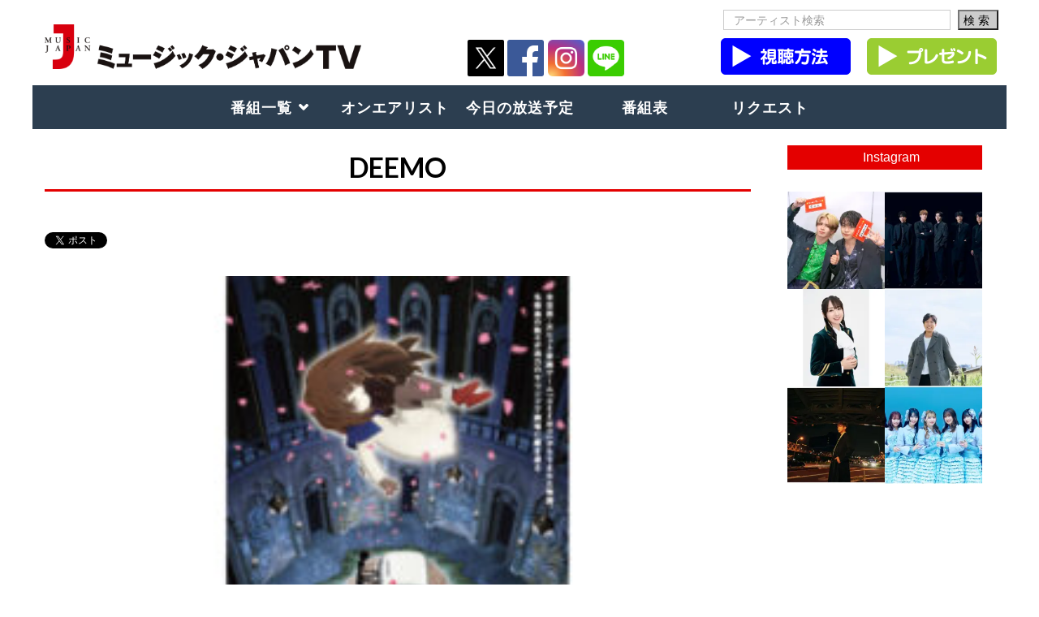

--- FILE ---
content_type: text/html; charset=UTF-8
request_url: https://www.mjtv.jp/deemo/
body_size: 43463
content:
<!DOCTYPE html>
<html dir="ltr" lang="ja" prefix="og: https://ogp.me/ns#">
<head>
  <meta charset="UTF-8">
  <meta name="viewport" content="width=device-width, initial-scale=1.0">
  <link rel="profile" href="http://gmpg.org/xfn/11">
  <link rel="pingback" href="https://www.mjtv.jp/xmlrpc.php">
  <title>DEEMO | ミュージックジャパンTV</title>

		<!-- All in One SEO 4.8.1 - aioseo.com -->
	<meta name="robots" content="max-image-preview:large" />
	<meta name="author" content="r-ako"/>
	<link rel="canonical" href="https://www.mjtv.jp/deemo/" />
	<meta name="generator" content="All in One SEO (AIOSEO) 4.8.1" />

		<!-- Google tag (gtag.js) -->
<script async src="https://www.googletagmanager.com/gtag/js?id=G-VWX546HMRG"></script>
<script>
  window.dataLayer = window.dataLayer || [];
  function gtag(){dataLayer.push(arguments);}
  gtag('js', new Date());

  gtag('config', 'G-VWX546HMRG');
</script>
		<meta property="og:locale" content="ja_JP" />
		<meta property="og:site_name" content="ミュージックジャパンTV | 120％ヒットソング！ベスト音楽チャンネル J-POP、K-POP、アニソン、アイドル満載！" />
		<meta property="og:type" content="article" />
		<meta property="og:title" content="DEEMO | ミュージックジャパンTV" />
		<meta property="og:url" content="https://www.mjtv.jp/deemo/" />
		<meta property="article:published_time" content="2022-01-17T08:24:08+00:00" />
		<meta property="article:modified_time" content="2022-01-17T08:24:08+00:00" />
		<meta name="twitter:card" content="summary" />
		<meta name="twitter:site" content="@MusicJapanTV" />
		<meta name="twitter:title" content="DEEMO | ミュージックジャパンTV" />
		<meta name="twitter:creator" content="@MusicJapanTV" />
		<script type="application/ld+json" class="aioseo-schema">
			{"@context":"https:\/\/schema.org","@graph":[{"@type":"BreadcrumbList","@id":"https:\/\/www.mjtv.jp\/deemo\/#breadcrumblist","itemListElement":[{"@type":"ListItem","@id":"https:\/\/www.mjtv.jp\/#listItem","position":1,"name":"\u5bb6","item":"https:\/\/www.mjtv.jp\/","nextItem":{"@type":"ListItem","@id":"https:\/\/www.mjtv.jp\/deemo\/#listItem","name":"DEEMO"}},{"@type":"ListItem","@id":"https:\/\/www.mjtv.jp\/deemo\/#listItem","position":2,"name":"DEEMO","previousItem":{"@type":"ListItem","@id":"https:\/\/www.mjtv.jp\/#listItem","name":"\u5bb6"}}]},{"@type":"ItemPage","@id":"https:\/\/www.mjtv.jp\/deemo\/#itempage","url":"https:\/\/www.mjtv.jp\/deemo\/","name":"DEEMO | \u30df\u30e5\u30fc\u30b8\u30c3\u30af\u30b8\u30e3\u30d1\u30f3TV","inLanguage":"ja","isPartOf":{"@id":"https:\/\/www.mjtv.jp\/#website"},"breadcrumb":{"@id":"https:\/\/www.mjtv.jp\/deemo\/#breadcrumblist"},"author":{"@id":"https:\/\/www.mjtv.jp\/author\/r-ako\/#author"},"creator":{"@id":"https:\/\/www.mjtv.jp\/author\/r-ako\/#author"},"datePublished":"2022-01-17T17:24:08+09:00","dateModified":"2022-01-17T17:24:08+09:00"},{"@type":"Organization","@id":"https:\/\/www.mjtv.jp\/#organization","name":"\u30df\u30e5\u30fc\u30b8\u30c3\u30af\u30b8\u30e3\u30d1\u30f3TV","description":"120\uff05\u30d2\u30c3\u30c8\u30bd\u30f3\u30b0\uff01\u30d9\u30b9\u30c8\u97f3\u697d\u30c1\u30e3\u30f3\u30cd\u30eb J-POP\u3001K-POP\u3001\u30a2\u30cb\u30bd\u30f3\u3001\u30a2\u30a4\u30c9\u30eb\u6e80\u8f09\uff01","url":"https:\/\/www.mjtv.jp\/","sameAs":["https:\/\/twitter.com\/MusicJapanTV"]},{"@type":"Person","@id":"https:\/\/www.mjtv.jp\/author\/r-ako\/#author","url":"https:\/\/www.mjtv.jp\/author\/r-ako\/","name":"r-ako","image":{"@type":"ImageObject","@id":"https:\/\/www.mjtv.jp\/deemo\/#authorImage","url":"https:\/\/secure.gravatar.com\/avatar\/c985b6a4fa679bdca642e840dd3dcd17?s=96&d=mm&r=g","width":96,"height":96,"caption":"r-ako"}},{"@type":"WebSite","@id":"https:\/\/www.mjtv.jp\/#website","url":"https:\/\/www.mjtv.jp\/","name":"\u30df\u30e5\u30fc\u30b8\u30c3\u30af\u30b8\u30e3\u30d1\u30f3TV","description":"120\uff05\u30d2\u30c3\u30c8\u30bd\u30f3\u30b0\uff01\u30d9\u30b9\u30c8\u97f3\u697d\u30c1\u30e3\u30f3\u30cd\u30eb J-POP\u3001K-POP\u3001\u30a2\u30cb\u30bd\u30f3\u3001\u30a2\u30a4\u30c9\u30eb\u6e80\u8f09\uff01","inLanguage":"ja","publisher":{"@id":"https:\/\/www.mjtv.jp\/#organization"}}]}
		</script>
		<!-- All in One SEO -->

<link rel='dns-prefetch' href='//fonts.googleapis.com' />
<link rel="alternate" type="application/rss+xml" title="ミュージックジャパンTV &raquo; フィード" href="https://www.mjtv.jp/feed/" />
<link rel="alternate" type="application/rss+xml" title="ミュージックジャパンTV &raquo; コメントフィード" href="https://www.mjtv.jp/comments/feed/" />
<link rel='stylesheet' id='sbi_styles-css'  href='https://www.mjtv.jp/wp-content/plugins/instagram-feed-pro/css/sbi-styles.min.css?ver=6.5.1' type='text/css' media='all' />
<link rel='stylesheet' id='wp-block-library-css'  href='https://www.mjtv.jp/wp-includes/css/dist/block-library/style.min.css?ver=5.8.12' type='text/css' media='all' />
<link rel='stylesheet' id='contact-form-7-css'  href='https://www.mjtv.jp/wp-content/plugins/contact-form-7/includes/css/styles.css?ver=5.5.4' type='text/css' media='all' />
<link rel='stylesheet' id='dashicons-css'  href='https://www.mjtv.jp/wp-includes/css/dashicons.min.css?ver=5.8.12' type='text/css' media='all' />
<link rel='stylesheet' id='to-top-css'  href='https://www.mjtv.jp/wp-content/plugins/to-top/public/css/to-top-public.css?ver=2.5.3' type='text/css' media='all' />
<link rel='stylesheet' id='font_lato-css'  href='//fonts.googleapis.com/css?family=Lato%3A400%2C700&#038;ver=5.8.12' type='text/css' media='all' />
<link rel='stylesheet' id='mj_tt-css'  href='https://www.mjtv.jp/wp-content/plugins/mj_shortcode/classes/../assets/css/tt.css?ver=5.8.12' type='text/css' media='all' />
<link rel='stylesheet' id='tm-google-font-css'  href='//fonts.googleapis.com/css?family=Raleway%3A400%7CLato%3A400%2C400%2C400%2C400%2C400%2C400&#038;ver=5.8.12' type='text/css' media='all' />
<link rel='stylesheet' id='starterpro-font-css'  href='https://fonts.googleapis.com/css?family=Poppins%3A300%2C400%2C500%2C600%2C700&#038;subset=latin%2Clatin-ext' type='text/css' media='all' />
<link rel='stylesheet' id='buttons-css'  href='https://www.mjtv.jp/wp-includes/css/buttons.min.css?ver=5.8.12' type='text/css' media='all' />
<link rel='stylesheet' id='mediaelement-css'  href='https://www.mjtv.jp/wp-includes/js/mediaelement/mediaelementplayer-legacy.min.css?ver=4.2.16' type='text/css' media='all' />
<link rel='stylesheet' id='wp-mediaelement-css'  href='https://www.mjtv.jp/wp-includes/js/mediaelement/wp-mediaelement.min.css?ver=5.8.12' type='text/css' media='all' />
<link rel='stylesheet' id='media-views-css'  href='https://www.mjtv.jp/wp-includes/css/media-views.min.css?ver=5.8.12' type='text/css' media='all' />
<link rel='stylesheet' id='imgareaselect-css'  href='https://www.mjtv.jp/wp-includes/js/imgareaselect/imgareaselect.css?ver=0.9.8' type='text/css' media='all' />
<link rel='stylesheet' id='bootstrap.min-css'  href='https://www.mjtv.jp/wp-content/themes/starter/css/bootstrap.min.css?ver=all' type='text/css' media='all' />
<link rel='stylesheet' id='font-awesome.min-css'  href='https://www.mjtv.jp/wp-content/themes/starter/css/font-awesome.min.css?ver=all' type='text/css' media='all' />
<link rel='stylesheet' id='owl.carousel-css'  href='https://www.mjtv.jp/wp-content/themes/starter/css/owl.carousel.css?ver=all' type='text/css' media='all' />
<link rel='stylesheet' id='magnific-popup-css'  href='https://www.mjtv.jp/wp-content/themes/starter/css/magnific-popup.css?ver=all' type='text/css' media='all' />
<link rel='stylesheet' id='starterpro-starter-legacy-css'  href='https://www.mjtv.jp/wp-content/themes/starter/css/starter-legacy.css?ver=all' type='text/css' media='all' />
<link rel='stylesheet' id='starterpro-custom-css-css'  href='https://www.mjtv.jp/wp-content/themes/starter/css/custom-css.css?ver=all' type='text/css' media='all' />
<link rel='stylesheet' id='starterpro-main-css'  href='https://www.mjtv.jp/wp-content/themes/starter/css/main.css?ver=all' type='text/css' media='all' />
<link rel='stylesheet' id='starterpro-blog-detaills-css'  href='https://www.mjtv.jp/wp-content/themes/starter/css/blog-details.css?ver=all' type='text/css' media='all' />
<link rel='stylesheet' id='starterpro-responsive-css'  href='https://www.mjtv.jp/wp-content/themes/starter/css/responsive.css?ver=all' type='text/css' media='all' />
<link rel='stylesheet' id='prettyPhoto-css'  href='https://www.mjtv.jp/wp-content/themes/starter/css/prettyPhoto.css?ver=all' type='text/css' media='all' />
<link rel='stylesheet' id='animate.min-css'  href='https://www.mjtv.jp/wp-content/themes/starter/css/animate.min.css?ver=all' type='text/css' media='all' />
<link rel='stylesheet' id='starterpro-style-css'  href='https://www.mjtv.jp/wp-content/themes/starter/style.css?ver=5.8.12' type='text/css' media='all' />
<style id='starterpro-style-inline-css' type='text/css'>
a,.bottom-widget .contact-info i,.bottom-widget .widget ul li a:hover, .latest-blog-content .latest-post-button:hover,.meta-category a:hover { color: #00aeef; }input:focus, textarea:focus, keygen:focus, select:focus{ border-color: #00aeef; }.themeum-latest-post-content .entry-title a:hover,.common-menu-wrap .nav>li.current>a,
                .header-solid .common-menu-wrap .nav>li.current>a,.portfolio-filter .btn-link.active,.portfolio-filter li a:hover,.latest-review-single-layout2 .latest-post-title a:hover, .blog-arrows a:hover{ color: #00aeef; }.team-content4,.portfolio-filter li a:before, .classic-slider .owl-dots .active>span{ background: #00aeef; }.btn.btn-slider:hover, .btn.btn-slider:focus,.portfolio-thumb-wrapper-layout3 .portfolio-item-content .portfolio-item-content-in{ background-color: #00aeef; border-color: #00aeef; }a:hover, .widget.widget_rss ul li a,.social-share a:hover{ color: #0088e2; }.error-page-inner a.btn.btn-primary.btn-lg:hover,.btn.btn-primary:hover,input[type=button]:hover,
                .widget.widget_search #searchform .btn-search:hover,.team-content2{ background-color: #0088e2; }.woocommerce a.button:hover{ border-color: #0088e2; }body{font-size:14px;font-family:Raleway;}.common-menu-wrap .nav>li>a{font-size:14px;font-family:Lato;font-weight: 400;line-height: 24px;color: #777777;}.main-menu-wrap .navbar-toggle{color:#777777;}h1{font-size:46px;font-family:Lato;}h2{font-size:36px;font-family:Lato;}h3{font-size:26px;font-family:Lato;}h4{font-size:18px;font-family:Lato;}h5{font-size:14px;font-family:Lato;}.site-header{ padding-top: 10px; }.site-header{ padding-bottom: 10px; }body{ background-color: #fff; }.site-header{ background-color: #fff; }.mc4wp-form-fields input[type=submit], .demo-four .mc4wp-form-fields input[type=submit], .common-menu-wrap .nav>li.online-booking-button a, .error-page-inner a.btn.btn-primary.btn-lg,.btn.btn-primary, .package-list-button, .contact-submit input[type=submit],.form-submit input[type=submit]{ background-color: #32aad6; border-color: #32aad6; color: #fff !important; border-radius: 4px; }.mc4wp-form-fields input[type=submit]:hover, .demo-four .mc4wp-form-fields input[type=submit]:hover, .common-menu-wrap .nav>li.online-booking-button a:hover, .error-page-inner a.btn.btn-primary.btn-lg:hover,.btn.btn-primary:hover, .package-list-button:hover, .contact-submit input[type=submit]:hover,.form-submit input[type=submit]:hover{ background-color: #00aeef; border-color: #00aeef; color: #fff !important; }.header-solid .common-menu-wrap .nav>li.menu-item-has-children:after, .header-borderimage .common-menu-wrap .nav>li.menu-item-has-children:after, .header-solid .common-menu-wrap .nav>li>a, .header-borderimage .common-menu-wrap .nav>li>a{ color: #808080; }header.header-transparent .common-menu-wrap .nav>li>a:after,header.header-transparent .common-menu-wrap .nav>li>a:before,header.header-solid .common-menu-wrap .nav>li>a:before, header.header-solid .common-menu-wrap .nav>li>a:after, header.header-borderimage .common-menu-wrap .nav>li>a:before, header.header-borderimage .common-menu-wrap .nav>li>a:after{ color: #808080; }.common-menu-wrap .nav>li ul{ background-color: #fff; }.common-menu-wrap .nav>li>ul li a{ color: #808080; border-color: #f5f5f5; }.common-menu-wrap .nav>li>ul li a:hover{ color: #000; background-color:#fbfbfc; }.common-menu-wrap .nav>li > ul::after{ border-color: transparent transparent #fff transparent; }.subtitle-cover:before{background:rgba(0, 0, 0, 0.5);}.subtitle-cover{padding:100px 0; margin-bottom: 100px;}body.error404,body.page-template-404{
            width: 100%;
            height: 100%;
            min-height: 100%;
        }
</style>
<link rel='stylesheet' id='cf7cf-style-css'  href='https://www.mjtv.jp/wp-content/plugins/cf7-conditional-fields/style.css?ver=2.0.9' type='text/css' media='all' />
<link rel='stylesheet' id='kc-general-css'  href='https://www.mjtv.jp/wp-content/plugins/kingcomposer/assets/frontend/css/kingcomposer.min.css?ver=2.7.6' type='text/css' media='all' />
<link rel='stylesheet' id='kc-animate-css'  href='https://www.mjtv.jp/wp-content/plugins/kingcomposer/assets/css/animate.css?ver=2.7.6' type='text/css' media='all' />
<link rel='stylesheet' id='kc-icon-1-css'  href='https://www.mjtv.jp/wp-content/plugins/kingcomposer/assets/css/icons.css?ver=2.7.6' type='text/css' media='all' />
<!--n2css--><!--n2js--><script type='text/javascript' src='https://www.mjtv.jp/wp-includes/js/jquery/jquery.min.js?ver=3.6.0' id='jquery-core-js'></script>
<script type='text/javascript' src='https://www.mjtv.jp/wp-includes/js/jquery/jquery-migrate.min.js?ver=3.3.2' id='jquery-migrate-js'></script>
<script type='text/javascript' id='to-top-js-extra'>
/* <![CDATA[ */
var to_top_options = {"scroll_offset":"100","icon_opacity":"50","style":"icon","icon_type":"dashicons-arrow-up-alt2","icon_color":"#ffffff","icon_bg_color":"#000000","icon_size":"32","border_radius":"5","image":"https:\/\/www.mjtv.jp\/wp-content\/plugins\/to-top\/admin\/images\/default.png","image_width":"65","image_alt":"","location":"bottom-right","margin_x":"20","margin_y":"20","show_on_admin":"0","enable_autohide":"0","autohide_time":"2","enable_hide_small_device":"0","small_device_max_width":"640","reset":"0"};
/* ]]> */
</script>
<script async type='text/javascript' src='https://www.mjtv.jp/wp-content/plugins/to-top/public/js/to-top-public.js?ver=2.5.3' id='to-top-js'></script>
<script type='text/javascript' id='utils-js-extra'>
/* <![CDATA[ */
var userSettings = {"url":"\/","uid":"0","time":"1768391382","secure":"1"};
/* ]]> */
</script>
<script type='text/javascript' src='https://www.mjtv.jp/wp-includes/js/utils.min.js?ver=5.8.12' id='utils-js'></script>
<script type='text/javascript' src='https://www.mjtv.jp/wp-includes/js/plupload/moxie.min.js?ver=1.3.5' id='moxiejs-js'></script>
<script type='text/javascript' src='https://www.mjtv.jp/wp-includes/js/plupload/plupload.min.js?ver=2.1.9' id='plupload-js'></script>
<!--[if lt IE 8]>
<script type='text/javascript' src='https://www.mjtv.jp/wp-includes/js/json2.min.js?ver=2015-05-03' id='json2-js'></script>
<![endif]-->
<link rel="https://api.w.org/" href="https://www.mjtv.jp/wp-json/" /><link rel="alternate" type="application/json" href="https://www.mjtv.jp/wp-json/wp/v2/media/83705" /><link rel="EditURI" type="application/rsd+xml" title="RSD" href="https://www.mjtv.jp/xmlrpc.php?rsd" />
<link rel="wlwmanifest" type="application/wlwmanifest+xml" href="https://www.mjtv.jp/wp-includes/wlwmanifest.xml" /> 
<meta name="generator" content="WordPress 5.8.12" />
<link rel='shortlink' href='https://www.mjtv.jp/?p=83705' />
<link rel="alternate" type="application/json+oembed" href="https://www.mjtv.jp/wp-json/oembed/1.0/embed?url=https%3A%2F%2Fwww.mjtv.jp%2Fdeemo%2F" />
<link rel="alternate" type="text/xml+oembed" href="https://www.mjtv.jp/wp-json/oembed/1.0/embed?url=https%3A%2F%2Fwww.mjtv.jp%2Fdeemo%2F&#038;format=xml" />

<link rel='stylesheet' id='17399-css' href='//www.mjtv.jp/wp-content/uploads/custom-css-js/17399.css?v=2104' type="text/css" media='all' />

<link rel='stylesheet' id='12735-css' href='//www.mjtv.jp/wp-content/uploads/custom-css-js/12735.css?v=6467' type="text/css" media='all' />
<script type="text/javascript">var kc_script_data={ajax_url:"https://www.mjtv.jp/wp-admin/admin-ajax.php"}</script>
<!-- BEGIN: WP Social Bookmarking Light HEAD --><script>
    (function (d, s, id) {
        var js, fjs = d.getElementsByTagName(s)[0];
        if (d.getElementById(id)) return;
        js = d.createElement(s);
        js.id = id;
        js.src = "//connect.facebook.net/ja_JP/sdk.js#xfbml=1&version=v2.7";
        fjs.parentNode.insertBefore(js, fjs);
    }(document, 'script', 'facebook-jssdk'));
</script>
<style type="text/css">.wp_social_bookmarking_light{
    border: 0 !important;
    padding: 10px 0 20px 0 !important;
    margin: 0 !important;
}
.wp_social_bookmarking_light div{
    float: left !important;
    border: 0 !important;
    padding: 0 !important;
    margin: 0px!important;
    min-height: 30px !important;
    line-height: 18px !important;
    text-indent: 0 !important;
}
.wp_social_bookmarking_light img{
    border: 0 !important;
    padding: 0;
    margin: 0;
    vertical-align: top !important;
}
.wp_social_bookmarking_light_clear{
    clear: both !important;
}
#fb-root{
    display: none;
}
.wsbl_twitter{
    width: 100px;
}
.wsbl_facebook_like {
    width: 100px;
}
.wsbl_facebook_like iframe{
    max-width: none !important;
}
.wsbl_pinterest a{
    border: 0px !important;
}
</style>
<!-- END: WP Social Bookmarking Light HEAD -->
<link rel="icon" href="https://www.mjtv.jp/wp-content/uploads/cropped-mj_favicon-32x32.jpg" sizes="32x32" />
<link rel="icon" href="https://www.mjtv.jp/wp-content/uploads/cropped-mj_favicon-192x192.jpg" sizes="192x192" />
<link rel="apple-touch-icon" href="https://www.mjtv.jp/wp-content/uploads/cropped-mj_favicon-180x180.jpg" />
<meta name="msapplication-TileImage" content="https://www.mjtv.jp/wp-content/uploads/cropped-mj_favicon-270x270.jpg" />
<style id="sccss">/* カスタム CSS をここに入力してください */

/* 番組一覧ページ 見出しレイアウト */
div.program-heading {
    width: 100%;
    margin: 0 auto;
    padding: 3px 0px 3px 15px;
    background-color: #2c3e50;
    color: #ffffff;
    text-align: left;
    font-size: 16px;
}

div.program-monthOnAir {
    width: 100%;
    margin: 0 auto;
    padding: 3px 0px 3px 15px;
    background-color: #1D1D1D;
    color: #ffffff;
    text-align: center;
    font-size: 16px;
}


/* トップページのオススメ番組画像サイズ */
div.osusume-image {
  text-align:center;
  width: 100%;
  margin: 0px auto;
}
@media(max-width:500px){
  div.osusume-image {
	text-align:center;
  	width: 100%;
  	margin: 0px auto;
  }
}



/* ↓↓記事レイアウト↓↓ */

/* 投稿者を非表示 */
.single-post .blog-post-meta{
    display: none;
}

.blog-post-meta .meta-date {
    display: none;
}

/* カテゴリーを非表示 */
.meta-category {
  display: none;
}

/* 番組のタイトル */
.blog-content-wrapper h2.entry-title.blog-entry-title{
	font-size: 34px;
	margin-bottom: 20px;
    padding-bottom: 10px;
	color: #000;
	margin-top: 0;
	text-align: center;
	font-weight: bold;
}
/* 番組タイトルの下にボーダーを引く */
h2.entry-title.blog-entry-title {border-bottom: 3px solid #E40000;}

/* 番組の画像 */
div.entry-image {
  text-align:center;
  width: 80%;
  margin: 0px auto;
}
@media(max-width:500px){
  div.entry-image {
	text-align:center;
  	width: 100%;
  	margin: 0px auto;
  }
}

.entry-summary img {
  margin: 10px auto 20px auto;
  width:100%;
}

/* 番組の説明 */
div.entry-programContent {
  width:100%;
  margin: 0 auto;
  padding:0px 0px 0px 10px;
  background-color: #2c3e50;
  color: #ffffff;
  text-align:left;
}

div.entry-programContent-detail {
  width:100%;
  padding:10px 10px 10px 20px;
  text-align:left;
}


/* 番組のSNS,番組アンケート,リクエスト */
@media(max-width:500px){
  .entry-sns table {
    table-layout: fixed;
    text-align: center;
    width: 200px;
    border: 0px solid #ffffff;
    margin: 0px auto 0px auto;
  }
}

/* 番組アンケートボタン, リクエストボタン */
div.entry-buttonArea table {
  table-layout: fixed;
  text-align: center;
  width: 80%;
  border: 0px solid #ffffff;
  margin: 0px auto 0px auto;
}

.button {
  border: 1px solid #385D80;
  background-color: #385D80;
  border-radius: 2px;
  padding: 0px 0px 4px 0px;
  color: #fff;
  line-height: 30px;
  width: 150px;
  height: 34px;
  font-size: 15px;
	/*-webkit-transition: none;
	transition: none;*/
}
.button:hover {
  border: 1px solid #385D80;
  background-color: #426F98;
}
@media(max-width:500px){
  .button {
    border: 1px solid #385D80;
    background-color: #385D80;
    border-radius: 2px;
    padding: 0px 0px 4px 0px;
    color: #fff;
    line-height: 30px;
    width: 100px;
    height: 34px;
    font-size: 10px;
  }
}

/* 番組の放送日時 */
div.entry-onair {
  width:100%;
  padding:0px 0px 0px 10px;
  background-color: #2c3e50;
  color: #ffffff;
  font-size: 15px;
  text-align:left;
}
div.entry-onair-detail {
  width:80%;
  padding:10px 10px 10px 20px;
  font-size: 15px;
  text-align:left;
}

/* 番組のオンエアリスト曲 */
div.entry-onairlist {
  width:100%;
  padding:0px 0px 0px 10px;
  background-color: #2c3e50;
  color: #ffffff;
  font-size: 15px;
  text-align:left;
}
div.entry-onairlist-detail {
  width:100%;
  padding:10px 10px 10px 20px;
  font-size: 15px;
  text-align:left;
}


/* 番組のオススメ番組 */
div.entry-recommend {
  width:100%;
  padding:0px 0px 0px 10px;
  margin: 0px 0px 0px 0px;
  background-color: #262626;
  color: #ffffff;
  font-size: 15px;
  text-align:left;
}
div.entry-recommend-detail {
  width:100%;
  padding:10px 0px 10px 20px;
  background-color: #E4E4E4;
  font-size: 15px;
  text-align:left;
}

/* Post-navigation を非表示 */
.clearfix.post-navigation {
    display: none;
}

/* コメントを非表示 */
.comments-area {
    display: none;
}

.social-activities {
    display: none;
}
/* 視聴方法とサイドバーの間の空白を狭める */
@media(max-width:500px){
  .entry-blog .entry-summary {
    padding-bottom: 0px;
  }
}


/* フッターの上のborderを非表示 */
.site-content .entry-content-border{
    background-color: rgba(32, 32, 32, .051);
    height: 0px;
    display: none;
    margin-bottom: 60px;
    width: 100%;
}

/* ↑記事レイアウト ココマデ↑ */



/* NowOnAir スライダーとの余白を0*/
.page_margin_top { margin-top: 0px; }



/* トップページ オススメ番組 レイアウト */
table.osusume-table {
  text-align: center;
  vertical-align: top;
  table-layout: fixed;
  width: 100%;
  border: 0px solid #ffffff;
  margin: 0 auto;
}
table.osusume-table img {
  width:50px;
  height:16px;
}
@media(max-width:500px){
  table.osusume-table {
    width: 100%;
  }
}

.osusume-title {
  font-size: 16px;
  font-weight: bold; 
  text-align: center;
  vertical-align:top;
}

th,td,.table>tbody>tr>td{
  padding: 5px 0px;
  border: 0px solid #efefef;
}

table{
  border: 0px solid #f1f1f1;
}

caption,th,td {
  text-align: center;
}
/* ↑↑ トップページ オススメ番組 レイアウト ↑↑*/

/* メニューの背景色を変更 */
.common-menu-wrap .sub-menu li.active{
  background: rgb(255, 255, 255);
}


/* スマホ版メニューのポジション変更 */
.admin-bar .header-borderimage #mobile-menu,
.admin-bar .header-solid #mobile-menu {
  top: 110px;
}

#mobile-menu{
  background: #fff;
}


/* サイドバーの一番上の余白をなくす */
#sidebar .widget{
  margin-bottom: 0px;
  padding: 0;
}

@media(max-width:500px){
 	.col-sm-3 {
		position: relative;
   		min-height: 1px;
	   	padding: 0px;
	}
}
@media(max-width:500px){
	.kc_row.kc_row_inner {
    	width: calc(100%);
	}
}

/* サイドバー [お知らせ][週間タイムテーブル]などの枠線のレイアウト */
div.sidebar-content-title {
    width: 100%;
    margin: 0 auto;
    border: 2px solid #2c3e50;
    padding: 1px 0px;
    background-color: #2c3e50;
    color: #ffffff;
    text-align: center;
    font-size: 16px;
}

div.sidebar-content-layout p {
  width: 100%;
  margin: 0 auto;
  padding: 5px 0px 3px 15px;
  border: 2px solid #2c3e50;
  text-align: left;
  font-size: 16px;
}



/* メニューの横幅を揃える */
.col-sm-10 {
  width: 100%;
}    


/* サブタイトルを非表示にする */
.subtitle-cover {
  position:relative;display: none;
}

/* リンクテキストの色を灰色に変更 */
a,.bottom-widget .contact-info i,.bottom-widget .widget ul li a:hover, .latest-blog-content .latest-post-button:hover,.meta-category a:hover {
  color: #535353;
}


/* フッターのサイズ・背景色を変更 */ 
.footer-wrap {
  color: #fff;
  background-color: #C4C4C4;
}

.footer-wrapper{
  	border-bottom: 0px solid rgba(196, 196, 196, 1.0);fdiv.entry
  	padding: 20px 15px 0px 15px;
}

@media screen and (max-width: 700px) {
  .footer-wrapper {
    padding-top: 20px;
  }
}

/* フッター > コピーライトエリアの余白変更 */ 
.footer-copyright {
  border-top: 1px solid rgba(83, 83, 83, 1.0);
  padding: 10px 0;
  color: #535353;
}


/* 「視聴方法」のレイアウト */
table.howto-format {
  width: 100%
  padding: 10px 0px;
  text-align: center;
  line-height: 1.5;
}

table.howto-format th {
  border: 1px solid #fff;
  color: #fff;
  background: #2DC3FF;
}

table.howto-format td {
  padding: 8px 10px;
  border: 1px solid #fff;
  background-color: #DCDCDC;
  color: #000000;
}

/* サイト全体フォント */
body {
    font-family: "Helvetica Neue",Helvetica,Arial,sans-serif;
}


/* フォームページ レイアウト */
div.form-format {
   display: table;
   margin: 0px;
   padding: 0px;
   width: 100%;
}
div.form-format div.box1 {
   display: table-cell;
   text-align: right;
   padding: 0px 10px 0px 0px;
   vertical-align: middle;
   background-color: #DCDCDC;
   border: 1px solid #fff;
   width: 30%;
}
div.form-format div.box2 {
  display: table-cell;
  text-align: left;
  padding: 5px;
  background-color: #fff;
  border-left: 1px solid #000;
  border-right: 1px solid #000;
  border-bottom: 1px solid #000;
}
@media screen and (max-width: 767px) {
   div.form-format {display: block;}
   div.form-format div.box1 {
     display: table-cell;
     text-align: left;
     vertical-align: middle;
     background-color: #DCDCDC;
     border-top: 1px solid #000;
     border-left: 1px solid #000;
     border-right: 1px solid #000;
     width: 20%;
   }
   div.form-format div.box2 {
      display: block;
      border: 1px solid #000;
      width: 100%;
   }
   .request-form div {padding: 0px;}
}
@media screen and (max-width: 350px) {
  input.wpcf7-form-control.wpcf7-text.wpcf7-validates-as-required {border: 0px;}
  div.form-format div.box2 {padding: 5px 0px;}
}




/* プレゼントページのレイアウト */
div.present-contents-format {
  display: table;
  width:600px;
  padding: 0px;
  margin:10px auto;
  border:2px solid #000;
}
div.present-contents-format div.box1 {
   display: table-cell;
   padding: 0px;
   width: 50%;
}
div.present-contents-format div.box2 {
  display: table-cell;
  vertical-align: top;
  text-align: left;
  padding: 5px;
}
@media screen and (max-width: 767px) {
   div.present-contents-format {display: block; width:100%;}
   div.present-contents-format div.box1 {
     display: block;
     width: 100%;
   }
   div.present-contents-format div.box2 {
      display: block;
      width: 100%;
   }
}




/* トップページ > お知らせ レイアウト*/
table.info-format {
  padding: 10px 0px;
  line-height: 1.5;
}

table.info-format th {
  padding: 10px 15px 10px 0px;
  text-align: center;
}

table.info-format td {
  padding: 10px 0px 10px 15px;
  text-align: left;
}



/* トップページ > NowOnAir のレイアウト */
.tt_upcoming_events li .tt_upcoming_events_event_container {
  	height: 40px;
	border: 0px solid #709DCB;
}

.tt_upcoming_events li { width: 700px; }
@media(max-width:500px){
  .tt_upcoming_events li .tt_upcoming_events_event_container {
	height: 100%;
	width: 100%;
	border: 0px solid #709DCB;
  	padding-left: 0px;
  }
  .tt_upcoming_events li { width: 100%; }
  /* 番組名エリアのpadding */
  .widget ul  li:last-child a {
    padding-bottom: 5px;
    padding-left: 10px;
  }
}

.nowonair-title {
  background-color: #E40000;
  padding: 5px 10px 6px 10px;
  margin: 0px 0px 0px -15px;
}

/* header用 */

/* ロゴサイズを大きくする */
table.header-table {
    margin-bottom: 0px;
}
table.header-table th {
  width: 35%;
}

@media(max-width:500px){
  table.header-table th { width: 60%; }
  table.header-table td {padding: 0px;vertical-align: middle;}
  .site-header.header { padding-bottom: 0px; }
}

.navbar-toggle {
  margin-right: 10px;
}


.head-search {
  padding: 0px 10px 0px 0px;
  text-align: center;
}
form.search {
margin: 0;
}

/* --- ボックス --- */
form.search div {
width: 388px; /* ボックスの幅 */
padding: 1px 0; /* ボックスのパディング（上下、左右） */
background-color: #ffffff; /* ボックスの背景色 */
border: 1px #808080 solid; /* ボックスの境界線 */
}

/* --- テキストボックス --- */
.textBox {
width: 298px; /* テキストボックスの幅 */
margin: 0 4px 0 5px; /* テキストボックスのマージン（上右下左） */
padding: 0;
background-color: #ffffff; /* テキストボックスの背景色 */
border: none; /* テキストボックスの境界線（なし） */
color: #000000;
}
@media(max-width:500px){
  .textBox {
    margin: 6px 0px 10px 0px;
  }
}

.form-control {
    border-radius: 0px;
    box-shadow: none;
    display: -webkit-inline-box;
    display: inline;
    width: 80%;
    height: 25px;
    padding: 6px 12px;
    border: 1px solid #ccc;
}
@media(max-width:500px){
  .form-control {
    width: 70%;
  }
}


/* --- ボタン --- */
.search-Button {
	padding: 0px;
	margin: 0px;
	width: 50px; /* ボタンの幅 */
	height: 1.8em; /* ボタンの高さ */
	background: #CBCBCB url("/wp-content/uploads/2017/06/search.png"); /* ボタンの背景 */
	color: #000000;
	letter-spacing: 0.3em; /* 文字間のスペース */
	border-radius: 0px;
	float: right;
}
@media(max-width:500px){
  .search-Button {
	height: 2em; /* ボタンの高さ */
	float: none;
	}
}

.head-btn {
  padding: 0px 10px 5px 5px;
}

.head-menu {
  padding: 0px auto;
  text-align: center;
  background-color: #ffffff;
}

div.head-sns {
   padding: 0px 20px 5px 0px;
   margin: 0px;
   display: table;
   width: 100%;
}
div.head-sns div.box1 {
   display: table-cell;
   text-align: right;
   width: 50%;
}
div.head-sns div.box2 {
   display: table-cell;
   text-align: left;
   width: 50%;
}
@media(max-width:700px){
   div.head-sns {
      display: none;
   }
  div.head-sns div.box1 {
      display: none;
  }
  div.head-sns div.box2 {
      display: none;
  }
}

@media(max-width:767px){
  .head-phone {display: none;}
  .header-phone-how_present {padding:10px 0px 10px;}
  .header-phone-how_present a {color: #000;}
}

/*- headerの横幅を変更  */
.row {
    margin-right: -30px;
    margin-left: -30px;
}

/*- headerとメインコンテンツの間のシャドーを消す*/
.site-header.sticky {
    box-shadow: 0px 0px 0px rgba(0,0,0,.0);
}

/*- headerのメニューのpadding */
.nav {
  padding-left: 280px;
}
@media (min-width: 1000px) and (max-width: 1200px){
.nav {padding-right: 50px;}
}
@media (min-width: 500px) and (max-width: 1000px){
.nav {padding-left: 86px;}
}
.common-menu-wrap .nav>li>a {
  font-size: 18px;
  margin-left: 0px;
}

/*- headerのメニューの余白 */

.common-menu-wrap .nav>li {
  width: 150px;
  text-align: center;
}
/* メニューの文字色 */
li.menu-item.menu-item-type-custom.menu-item-object-custom.has-menu-child>a {
    color: #2c3e50;
    font-weight: bold;
    font-size: 18px;
    margin-left: 0px;
}
.common-menu-wrap .nav>li>ul li {
  background: #ffffff;
}

/* レギュラー番組 > 親ブログに表示する子ブログのサムネ・抜粋 表示 */
.reglar-child-responsive td {
  width: 50%;
}
.reglar-child-responsive td img {
  width: 60%;
}
@media (max-width: 767px) {
  .reglar-child-responsive {
    border-collapse: separate;
    border-spacing: 0  20px;
  }
  .reglar-child-responsive thead {
    text-align: left;
  }
  .reglar-child-responsive td {
    border: none;
    display: block;
    width: 100%;
    box-sizing: border-box;
  }
  .reglar-child-responsive td img {
    width: 100%;
  }
  .reglar-child-responsive td.reglar-child {
    text-align: left;
  }
  .reglar-child-responsive .clear {
    clear: both;
  }
}

/* レギュラー番組の親ブログに表示する子ブログ */
.getPostDispArea .getPost {
    border-bottom: 2px solid #9a9a9a;
    padding: 15px;
    margin: 10px 0px;
}
.getPostDispArea .getPost:after {
    content: '';
    display: table;
    clear: both;
}
.getPostImgArea {
    width: 25%;
    float: left;
}
.getPostStringArea {
    width: 75%;
    padding-left: 15px;
    float: left;
}
h4.getPostTitle {
    font-weight: bold;
}
@media (max-width: 767px) {
.getPostImgArea { width: 100%; }
.getPostStringArea { width: 100%; }
}




/* 子ブログのアイキャッチ画像を真ん中に */
.blog-details-img img {
    margin: 0px auto;
    width: 80%;
}


/* 「毎週土曜日12時からは人気番組一挙オンエア！」のテーブル風レイアウト */
div.ikkyo {
   display: table;
   width: 100%;
}
div.ikkyo div.box1 {
   display: table-cell;
   text-align: center;
   padding: 0px 10px 0px 0px;
   width: 33%;
}
div.ikkyo div.border-line1 {
  text-align: center;
   display: table-cell;
}
div.ikkyo div.border-line2 {
  text-align: center;
   display: table-cell;
}

@media screen and (max-width: 767px) {
   div.ikkyo {
      display: block;
   }
   div.ikkyo div.box1 {
     display: block;
     text-align: center;
     width: 100%;
   }
   div.ikkyo div.border-line1 {
     text-align: center;
      display: block;
   }
   div.ikkyo div.border-line2 {
     text-align: center;
      display: none;
   }
   div.ikkyo img {
    margin: 0px auto;
   }
   .tt_items_list .value {
    float: left;
    width: 30%;
   }
   .tt_items_list .event_container {
    float: right;
   }
   .tt_responsive .tt_timetable.small .tt_items_list div.event_container {
   	    width: 65%;
   }
   /* --- tabs box navigation --- */
   .tt_tabs .ui-tabs-panel {
       padding: 0px 30px !important;
   }
}

/* タイムテーブル 時間カラムのサイズを変更 */
.tt_timetable .tt_hours_column {
     width: 13%;
}
table.tt_timetable { background: #ffffff !important; }
/* 今日の放送予定のみ時間カラムの横幅を狭める */
.today-onair2 thead {display: none;}

.today-onair td.event {width: 40%;}
.today-onair2 td.event {width: 40%;}

.phone-today-onair {display: none;}
.phone-today-onair2 {display: none;}

.phone-week-timetable-title {display: none!important;}

@media screen and (max-width: 767px) {
  .today-onair-title {display: none!important;}
  .today-onair {display: none;}
  .phone-today-onair {display: block;}
  .phone-today-onair2 {display: block;}
  .week-timetable-title {display: none!important;}
  .phone-week-timetable-title {display: block!important;}
}


/* --- 絞り込みタブを非表示 --- */
.tabs_box_navigation.sf-timetable-menu { display: none; }
/* --- NowOnAir カレンダーアイコンを非表示 --- */
.tt_calendar_icon { display: none; }

/* FireFoxでの途中で途切れる問題を解消 */
.tt_timetable .event a,
.tt_timetable .event .event_header { word-break: break-all; }


/* レギュラー番組 子ブログでアーティスト画像が複数枚の時のレイアウト */
div.regular_child_artistImage {
   display: table;
   margin: 0px;
   padding: 0px;
   width: 100%;
}
div.regular_child_artistImage div.box1 {
   display: table-cell;
   text-align: center;
   padding: 0px 10px 0px 0px;
   vertical-align: middle;
   width: 25%;
}
@media screen and (max-width: 767px) {
   div.regular_child_artistImage {
     display: block;
   }
   div.regular_child_artistImage div.box1 {
     display: block;
     text-align: center;
     vertical-align: middle;
     width: 100%;

   }
}

/* レギュラー番組 アーティスト画像が1枚（縦長）の時のレイアウト（「最新！ミュージック・ジャパンTVカウントダウン TOP10」)*/
.reglar-child-singleImage img {
   width: 30%;
   padding-top: 20px;
}
.reglar-child-singleImage p {
  padding-bottom: 10px;
  text-align: center;
}
@media screen and (max-width: 767px) {
   .reglar-child-singleImage img {width: 50%;}
}

/* レギュラー番組 アーティスト画像が1枚（横長）の時のレイアウト（「アニメ大好き！アニソン カウントダウンONE」)*/
.reglar-anison-one-singleImage img {
   width: 50%;
   padding-top: 20px;
}
.reglar-anison-one-singleImage p {
  padding-bottom: 10px;
  text-align: center;
}
@media screen and (max-width: 767px) {
   .reglar-anison-one-singleImage img {width: 70%;}
}




/* トップページ SNSタイムラインウィジェットエリア */
/* PCは通常のタイムライン・スマホはアイコン */
.top-sns-icon {
  display: none;
}
.top-sns-timelineWidget {
    width: 100%;
}
@media screen and (max-width: 767px) {
  .top-sns-icon {
    display: block;
  }
  .top-sns-icon td {
    padding: 5px 5px;
  }
  .top-sns-timelineWidget {
    display: none;  
  }
}


/* スマホで画面が左右にずれる問題を解消 */
div#page {
    overflow: hidden;
}


/* ヘッダーのSNSのレイアウト */
@media screen and (max-width: 500px) {
  .navbar-toggle {
      display: block;
  }
}

/* IEでのロゴのサイズ調整 */
.carousel-inner>.item>a>img,.carousel-inner>.item>img,.img-responsive,.thumbnail a>img,.thumbnail>img {
    display: block;
    max-width: 100%;
    height: auto;
    width: 99.9%;
}

/* NowOnAir 番組表の見栄え変更 */
.tt_timetable th {
  background-color: #ffffff!important;
  color: #ffffff;
}
.tt_timetable th, .tt_timetable td.tt_hours_column { 
  background-color: #CD000E!important;
  color: #ffffff;
}
.tt_timetable th,.tt_timetable td {border: 0px solid #000!important;}
.tt_tabs .tt_timetable .event {background: #ffffff!important;border: 1px solid #000!important;}
.tt_timetable .event hr {background: #000000;}


/* NowOnAirのhover設定 */
.tt_upcoming_events li .tt_upcoming_events_event_container:hover {height: 43px;border: 0px solid #fff!important;}

/* NowOnAir　放送中の番組がない場合のメッセージのレイアウト */
.tt_upcoming_events_wrapper p.message
{
	font-weight: bold;
	height: 36px;
	padding: 10px 10px 10px 10px;
}

div#timetable_upcoming_events-3,
div#timetable_upcoming_events-4,
div#timetable_upcoming_events-5,
div#timetable_upcoming_events-6,
div#timetable_upcoming_events-7 {
    border: 1px solid #000;
    width: calc(100% + 15px);
    height: 57px;
}
@media screen and (max-width: 500px) {
  div#timetable_upcoming_events-3,
  div#timetable_upcoming_events-4,
  div#timetable_upcoming_events-5,
  div#timetable_upcoming_events-6,
  div#timetable_upcoming_events-7 {
    margin-left: -15px;
    width: calc(100% + 30px);
    height: 100%;
  }
}



/* ヘッダー設定 */
.phone-howwatch {display: none;}
@media screen and (max-width: 500px) {
  .phone-howwatch {
    display: block;
  }
  td.phone-howwatch img {
    padding-top: 10px;
    padding-right: 10px;
    width: 90px;
    height: 50px;
  }
  td.phone-menuBtn {width: 8%;}
  button.navbar-toggle.col-sm-5.col-xs-5 {
    margin: 0px;
    padding: 0px 10px 0px 0px;
    width: 100%;
  }
  .col-sm-2.col-xs-6.common-menu {padding-left: 5px;}
  .logo-wrapper {padding-top: 5px;}
}
@media screen and (max-width: 320px) {
  td.phone-howwatch img {
    width: 70px;
    height: 40px;
  }
}

@media screen and (max-width: 500px) {
  .header-phone-sns img {border-radius: 22px;}
}


/* 「今日の放送予定」「番組表」のレイアウト */
.today-onair2 table {margin-top: -22px;}
.week-timetable2 thead {display: none;}
.week-timetable2 table {margin-top: -22px;}
@media screen and (max-width: 500px) {
  .tt_responsive .tt_timetable {margin-top: 0px;}
  .tt_responsive .tt_timetable.small .box_header {
    font-size: 20px !important;
    padding: 0px 0px 15px 0px;
    font-weight: bold;
  }
  .phone-today-onair2 .tt_responsive .tt_timetable.small .box_header {display: none!important;} 
  .phone-week-timetable2 .tt_responsive .tt_timetable.small .box_header {display: none!important;} 

}

/* スマホ：トップページの「オススメ番組」「コメントアーティスト」の左側に余白ができる問題を解決 */
@media screen and (max-width: 500px) {
  .osusume-content {padding-left: 0px!important;}
}

/* iPadではスマホ用メニューボタンを隠す */
@media (min-width: 760px) and (max-width: 1000px){
  button.navbar-toggle.col-sm-5.col-xs-5 {display: none;}
}
@media (min-width: 768px) and (max-width: 991px) {
  .hidden-sm {display: table-cell!important;}
}


/* インスタグラム */
.phone-instagramFeed {display: none;}
@media screen and (max-width: 500px) {
  .phone-instagramFeed {width: calc(100% + 30px);display: block;margin-left: -15px;}
  .instagramFeed {display: none;}   
}

/* サイドバー インスタグラム */
.sidebar-instagramFeed {
    padding-top: 10px;
}</style></head>

<body class="attachment attachment-template-default single single-attachment postid-83705 attachmentid-83705 attachment-jpeg kc-css-system">
    <div id="page" class="hfeed site fullwidth">

<header id="masthead" class="site-header header header-solid">
  <div class="container">
      <div class="row">
          <div class="main-menu-wrap clearfix">
            <table class="header-table">
              <tbody>
                <tr>
                  <th class="logo-size" rowspan="2">
                    <div class="col-sm-2 col-xs-6 common-menu">
                      <div class="themeum-navbar-header">
                        <div class="logo-wrapper">
                          <a class="themeum-navbar-brand" href="https://www.mjtv.jp">
                                                                      <img class="enter-logo img-responsive" src="https://mjtv.jp/wp-content/uploads/2017/06/MusicJAPAN_logo.png" alt="Logo" title="ミュージックジャパンTV">
                                                                </a>
                        </div>
                      </div><!--/#themeum-navbar-header-->
                    </div><!--/.col-sm-2-->
                  </th>

                  <!-- スマホ用視聴方法 -->
		              <td class="phone-howwatch">
                    <div>
                      <a href="/how/" target="_blank">
                        <img src="/wp-content/uploads/shichou_button_300_150.png" alt="">
                      </a>
                    </div>
                  </td>

                  <!-- スマホ用メニュー -->
                  <td class="phone-menuBtn">
                    <button type="button" class="navbar-toggle col-sm-5 col-xs-5" data-toggle="collapse" data-target=".navbar-collapse">
                      <i class="fa fa-bars"></i>
                    </button>
                  </td>

                  <!-- 検索 -->
                  <td class="head-search head-phone" colspan="2">
                    <div class="">
                  	  <div class="ad-header-widget"><form method="get" id="searchform" action="https://www.mjtv.jp/">

<div>
<input type="text" value="" name="s" id="s" class="form-control textBox" placeholder="アーティスト検索" autocomplete="off" /><input type="submit" value="検索" class="search-Button">
</div>

</form>

</div>                    </div>
                  </td>
                </tr>

                <!-- SNS・視聴方法・プレゼント -->
                <tr>
                  <td>
                    <div class="head-sns head-phone">
                      <div class="box1">
                        <a href="https://x.com/MusicJapanTV" target="_blank"><img src="/wp-content/uploads/2017/06/icon_twitter.png" width="45px" height="45px" alt="twi"></a>
                        <a href="https://www.facebook.com/MusicJapanTV" target="_blank"><img src="/wp-content/uploads/2017/06/icon_facebook.png" width="45px" height="45px" alt="fb"></a>
                      </div>
                      <div class="box2" style="padding-left: 5px;">
                        <a href="https://www.instagram.com/musicjapantv/" target="_blank"><img src="/wp-content/uploads/2017/06/icon_insta.png" width="45px" height="45px" alt="insta"></a>
                        <a href="/info/#20140621"><img src="/wp-content/uploads/2017/06/icon_line.png" width="45px" height="45px" alt="line"></a>
                      </div>
                    </div>
                  </td>
                  <td class="head-btn head-phone" width="15%">
                    <a href="/how/"><img src="/wp-content/uploads/shichou_button_2.png" width="160px" height="45px" alt=""></a>
                  </td>
                  <td class="head-btn head-phone" width="15%">
                    <a href="/present/"><img src="/wp-content/uploads/present_button_2.png" width="160px" height="45px" alt=""></a>
                  </td>
                </tr>
              </tbody>
            </table>

            <!-- メニュー -->
            <div class="head-menu">
              <div class="col-sm-10 common-menu hidden-xs hidden-sm">
                                  <div id="main-menu" class="common-menu-wrap">
                    <ul id="menu-menu-1" class="nav"><li class=" menu-item menu-item-type-custom menu-item-object-custom menu-item-has-children has-menu-child"><a href="/program/">番組一覧</a>
<ul role="menu" class="sub-menu">
	<li class=" menu-item menu-item-type-custom menu-item-object-custom has-menu-child"><a href="/program/#specialProgram">アーティスト特番</a></li>
	<li class=" menu-item menu-item-type-custom menu-item-object-custom has-menu-child"><a href="/program/#reglarProgram">レギュラー番組</a></li>
</ul>
</li>
<li class=" menu-item menu-item-type-custom menu-item-object-custom has-menu-child"><a href="/onair_list">オンエアリスト</a></li>
<li class=" menu-item menu-item-type-custom menu-item-object-custom has-menu-child"><a href="/onair/">今日の放送予定</a></li>
<li class=" menu-item menu-item-type-custom menu-item-object-custom has-menu-child"><a href="/program_timetable/">番組表</a></li>
<li class=" menu-item menu-item-type-custom menu-item-object-custom has-menu-child"><a href="/request/">リクエスト</a></li>
</ul>                  </div><!--/#main-menu-->
                              </div><!--/.col-sm-9-->
            </div>

            <!-- スマホのレイアウト -->
            <div id="mobile-menu" class="visible-xs visible-sm">
              <div class="collapse navbar-collapse">
                <ul id="menu-menu-2" class="nav navbar-nav"><li id="menu-item-7" class="menu-item menu-item-type-custom menu-item-object-custom menu-item-has-children menu-item-7"><a title="番組一覧" href="/program/">番組一覧</a>
                <span class="menu-toggler collapsed" data-toggle="collapse" data-target=".collapse-7">
                <i class="fa fa-angle-right"></i>
                </span>
<ul role="menu" class="collapse collapse-7 ">
	<li id="menu-item-2833" class="menu-item menu-item-type-custom menu-item-object-custom menu-item-2833"><a title="アーティスト特番" href="/program/#specialProgram">アーティスト特番</a></li>
	<li id="menu-item-2835" class="menu-item menu-item-type-custom menu-item-object-custom menu-item-2835"><a title="レギュラー番組" href="/program/#reglarProgram">レギュラー番組</a></li>
</ul>
</li>
<li id="menu-item-17384" class="menu-item menu-item-type-custom menu-item-object-custom menu-item-17384"><a title="オンエアリスト" href="/onair_list">オンエアリスト</a></li>
<li id="menu-item-9" class="menu-item menu-item-type-custom menu-item-object-custom menu-item-9"><a title="今日の放送予定" href="/onair/">今日の放送予定</a></li>
<li id="menu-item-2928" class="menu-item menu-item-type-custom menu-item-object-custom menu-item-2928"><a title="番組表" href="/program_timetable/">番組表</a></li>
<li id="menu-item-2931" class="menu-item menu-item-type-custom menu-item-object-custom menu-item-2931"><a title="リクエスト" href="/request/">リクエスト</a></li>
</ul>                <!-- 視聴方法・プレゼント -->
                <div class="header-phone-how_present">
                  <a href="/how/">視聴方法</a>
                </div>
                <div class="header-phone-how_present">
                  <a href="/present/">プレゼント</a>
                </div>

                <!-- 検索 -->
                <div class="ad-header-widget"><form method="get" id="searchform" action="https://www.mjtv.jp/">

<div>
<input type="text" value="" name="s" id="s" class="form-control textBox" placeholder="アーティスト検索" autocomplete="off" /><input type="submit" value="検索" class="search-Button">
</div>

</form>

</div>
                <!-- SNS -->
                <div class="header-phone-sns" style="margin-bottom: 10px; text-align: left;">
                  <a href="https://x.com/MusicJapanTV" target="_blank">
                    <img src="/wp-content/uploads/2017/06/icon_twitter.png" width="45px" height="45px" alt="twi">
                  </a>
                  <a href="https://www.facebook.com/MusicJapanTV" target="_blank">
                    <img src="/wp-content/uploads/2017/06/icon_facebook.png" width="45px" height="45px" alt="fb">
                  </a>
                  <a href="https://www.instagram.com/musicjapantv/" target="_blank">
                    <img src="/wp-content/uploads/2017/06/icon_insta.png" width="45px" height="45px" alt="insta">
                  </a>
                  <a href="/info/#20140621">
                    <img src="/wp-content/uploads/2017/06/icon_line.png" width="45px" height="45px" alt="line">
                  </a>
                </div>
              </div>
            </div><!--/.#mobile-menu-->
          </div><!--/.main-menu-wrap-->
      </div><!--/.row-->
  </div><!--/.container-->
</header><!--/.header-->
<section id="main">
    <div class="subtitle-cover sub-title " style="background-color:#0a0000;">
    <div class="container">
        <div class="row">
            <div class="col-sm-12">

                    <h2 class="page-leading">Blog</h2>               
                    <!-- if ( is_single() && get_theme_mod( 'breadcrumb_enable', true )) {
                        starterpro_breadcrumbs();
                    } -->
                
            </div>
        </div>
    </div>
</div><!--/.sub-title-->
    <div class="container">
        <div class="row">
            <div id="content" class="site-content col-sm-9 blog-content-wrapper" role="main">
                 

                                    
                        <article class="starter-border" id="post-83705" class="post-83705 attachment type-attachment status-inherit hentry">   
    

            
<ul class="blog-post-meta"> 
    <!-- Blog date -->     
    <li class="meta-date">
        <span class="img-author"><img alt='' src='https://secure.gravatar.com/avatar/c985b6a4fa679bdca642e840dd3dcd17?s=32&#038;d=mm&#038;r=g' srcset='https://secure.gravatar.com/avatar/c985b6a4fa679bdca642e840dd3dcd17?s=64&#038;d=mm&#038;r=g 2x' class='avatar avatar-32 photo' height='32' width='32' loading='lazy'/></span>
                    <a href="https://www.mjtv.jp/author/r-ako/" title="r-ako の投稿" rel="author">r-ako</a>  
                <time datetime="2022年1月17日">/ 2022年1月17日</time>
    </li>

</ul>    
<div class="entry-header">
    <h2 class="entry-title blog-entry-title">
                    DEEMO                    </h2> <!-- //.entry-title --> 
</div> 

<!-- Blog category -->
<div class="meta-category">
    <i class="fa fa-folder-open-o"></i>
    </div>

        

 
        
    <div class="entry-blog">




          <!-- Single Page content -->

    <div class="entry-summary clearfix">
        <div class='wp_social_bookmarking_light'>        <div class="wsbl_twitter"><a href="https://twitter.com/share" class="twitter-share-button" data-url="https://www.mjtv.jp/deemo/" data-text="DEEMO" data-via="MusicJapanTV" data-hashtags="ミュージックジャパンTV" data-lang="ja">Tweet</a></div>        <div class="wsbl_facebook_like"><div id="fb-root"></div><fb:like href="https://www.mjtv.jp/deemo/" layout="button" action="like" width="120" share="false" show_faces="false" ></fb:like></div></div>
<br class='wp_social_bookmarking_light_clear' />
<p class="attachment"><a href='https://www.mjtv.jp/wp-content/uploads/DEEMO.jpg'><img width="300" height="207" src="https://www.mjtv.jp/wp-content/uploads/DEEMO-300x207.jpg" class="attachment-medium size-medium" alt="" loading="lazy" srcset="https://www.mjtv.jp/wp-content/uploads/DEEMO-300x207.jpg 300w, https://www.mjtv.jp/wp-content/uploads/DEEMO-1024x706.jpg 1024w, https://www.mjtv.jp/wp-content/uploads/DEEMO-768x529.jpg 768w, https://www.mjtv.jp/wp-content/uploads/DEEMO.jpg 1110w" sizes="(max-width: 300px) 100vw, 300px" /></a></p>
<div class="post-blog-howtoImage"><a href="/how/"><img src="/wp-content/uploads/2017/06/banner_howto.png" alt=""/></a></div>
        <div class="social-activities">
                                        
             
        </div>

    </div> <!-- //.entry-summary -->
    <div class="entry-content-border"></div>



 
     </div> <!--/.entry-meta -->
</article><!--/#post-->

                            <div class="clearfix post-navigation">
                                <div class="single-pre">
                                <span class="previous-post pull-left fa fa-long-arrow-left"><a href="https://www.mjtv.jp/deemo/" rel="prev">Previous</a></span>                                </div>

                                <div class="single-next">
                                                                </div>

                                <!-- Blog next/pre post -->
                                <div class="blog-post-review-content">  
                                    <div class="blog-post-review-pre">
                                                                            </div>

                                    <div class="blog-post-review-next">
                                                                            </div>
                                </div>

                            </div> <!-- .post-navigation -->
                            
                        
                    
                
                <div class="clearfix"></div>
            </div> <!-- #content -->
            
<div id="sidebar" class="col-sm-3" role="complementary">
    <aside class="widget-area">
        <div id="kc_widget_content-3" class="widget kc_widget_content" ><div class="kc-content-widget"><style type="text/css">@media only screen and (min-width: 1000px) and (max-width: 5000px){body.kc-css-system .kc-css-657829{width: 100%;}body.kc-css-system .kc-css-717678{width: 100%;}body.kc-css-system .kc-css-341709{width: 100%;}body.kc-css-system .kc-css-635982{width: 100%;}}body.kc-css-system .kc-css-578995{;width: 100%;}body.kc-css-system .kc-css-428924{;}body.kc-css-system .kc-css-792424{;}body.kc-css-system .kc-css-104713{;}@media only screen and (max-width: 479px){body.kc-css-system .kc-css-578995{width: 100%;}}</style><section id="Instagram" class="kc-elm kc-css-578995 kc_row"><div class="kc-row-container  kc-container"><div class="kc-wrap-columns"><div class="kc-elm kc-css-747702 kc_col-sm-12 kc_column kc_col-sm-12"><div class="kc-col-container"><div class="kc-elm kc-css-606220 kc-raw-code"><div class="program-heading" style="text-align:center;">
Instagram
</div></div><div class="kc-elm kc-css-346604" style="height: 5px; clear: both; width:100%;"></div><div class="kc-elm kc-css-744227 kc-raw-code"><div class="sidebar-instagramFeed">

<div id="sb_instagram"  class="sbi sbi_mob_col_auto sbi_tab_col_2 sbi_col_2 sbi_width_resp sbi-theme sbi-default_theme sbi-style-regular" style="width: 100%;" data-post-style="regular" data-feedid="sbi_17841404266287010New#6"  data-res="auto" data-cols="2" data-colsmobile="auto" data-colstablet="2" data-num="6" data-nummobile="" data-header-size="small" data-item-padding="0" data-shortcode-atts="{&quot;num&quot;:&quot;6&quot;,&quot;cols&quot;:&quot;2&quot;,&quot;imagepadding&quot;:&quot;0&quot;,&quot;captionlength&quot;:&quot;30&quot;}"  data-postid="83705" data-locatornonce="1ffa55bafc" data-options="{&quot;grid&quot;:true,&quot;avatars&quot;:{&quot;musicjapantv&quot;:&quot;https:\/\/scontent-itm1-1.cdninstagram.com\/v\/t51.2885-19\/17818027_1706427919654672_8850682975663161344_n.jpg?_nc_cat=111&amp;ccb=1-7&amp;_nc_sid=bf7eb4&amp;_nc_ohc=Wpgl3129bAAQ7kNvgFEDBKz&amp;_nc_zt=24&amp;_nc_ht=scontent-itm1-1.cdninstagram.com&amp;edm=AP4hL3IEAAAA&amp;oh=00_AYDoV1G4_8XevRbhfW4oOzwWvZnl4f7QxYpbauOliuMzbQ&amp;oe=67582996&quot;,&quot;LCLmusicjapantv&quot;:0},&quot;lightboxcomments&quot;:20,&quot;colsmobile&quot;:&quot;auto&quot;,&quot;colstablet&quot;:&quot;2&quot;,&quot;captionsize&quot;:13,&quot;captionlength&quot;:30}">


    <div id="sbi_images">
		<div class="sbi_item sbi_type_image sbi_new sbi_transition" id="sbi_17925686487057822" data-date="1768279232" data-numcomments="0"data-template=ft_default>
    <div class="sbi_inner_wrap" >
        
		<div class="sbi_photo_wrap"  style="border-radius: inherit;">
            
    <div  style="background: rgba(30,115,190,0.85)"  class="sbi_link " >
        <div class="sbi_hover_top">
            
                <p class="sbi_username">
        <a target="_blank" rel="nofollow noopener" href="https://www.instagram.com/musicjapantv/" style="color: rgba(255,255,255,1)">
	    
            musicjapantv        </a>

    
    </p>

                <p class="sbi_hover_caption_wrap" 
        >
        <span class="sbi_caption" style="color: rgba(255,255,255,1)">ゲスト写真第3弾！<br>#OCTPATH から #栗田航兵 #海帆 登場！<br>・<br>【OCTPATH スペシャル vol.7】<br>++++++++++++++++<br>12月17日に8th single『#スターライトランデブー』をリリース。<br>胸踊るパーティーチューン「スターライトランデブー」＆イヤフォン推奨のカップリング曲の聞きどころを紹介。<br>・<br>今回は特集第7弾にちなみ、“ラッキー７・幸運”をテーマに、<br>〇〇すると調子いい“運気上昇？”エピソードや、忘れられない旅行について、<br>さらに、お互いに感謝の気持ちを込めてラッキー7☆カードを贈りあう特別企画も！<br>・<br>ハッピーオーラ全開、トーク盛りだくさん！<br>彼らの魅力を凝縮してお届けします。<br>・<br>・<br>リピート放送など詳しくは↓<br>https://www.mjtv.jp/octpath_7/<br>・<br>・<br>@octpath_official @_kurigohan @kaihonakano #OCTPATH #栗田航兵 #海帆<br>#ミュージックジャパンTV #musicjapantv #全国放送 #JAPAN</span>
    </p>

        </div>
        
                    <a class="sbi_instagram_link" target="_blank" rel="nofollow noopener" title="Instagram" href="https://www.instagram.com/p/DTcBNuOCSFH/" style="color: rgba(255,255,255,1)">
                <span class="sbi-screenreader">View</span>
                <svg class="svg-inline--fa fa-instagram fa-w-14" aria-hidden="true" data-fa-processed="" aria-label="Instagram" data-prefix="fab" data-icon="instagram" role="img" viewBox="0 0 448 512">
	                <path fill="currentColor" d="M224.1 141c-63.6 0-114.9 51.3-114.9 114.9s51.3 114.9 114.9 114.9S339 319.5 339 255.9 287.7 141 224.1 141zm0 189.6c-41.1 0-74.7-33.5-74.7-74.7s33.5-74.7 74.7-74.7 74.7 33.5 74.7 74.7-33.6 74.7-74.7 74.7zm146.4-194.3c0 14.9-12 26.8-26.8 26.8-14.9 0-26.8-12-26.8-26.8s12-26.8 26.8-26.8 26.8 12 26.8 26.8zm76.1 27.2c-1.7-35.9-9.9-67.7-36.2-93.9-26.2-26.2-58-34.4-93.9-36.2-37-2.1-147.9-2.1-184.9 0-35.8 1.7-67.6 9.9-93.9 36.1s-34.4 58-36.2 93.9c-2.1 37-2.1 147.9 0 184.9 1.7 35.9 9.9 67.7 36.2 93.9s58 34.4 93.9 36.2c37 2.1 147.9 2.1 184.9 0 35.9-1.7 67.7-9.9 93.9-36.2 26.2-26.2 34.4-58 36.2-93.9 2.1-37 2.1-147.8 0-184.8zM398.8 388c-7.8 19.6-22.9 34.7-42.6 42.6-29.5 11.7-99.5 9-132.1 9s-102.7 2.6-132.1-9c-19.6-7.8-34.7-22.9-42.6-42.6-11.7-29.5-9-99.5-9-132.1s-2.6-102.7 9-132.1c7.8-19.6 22.9-34.7 42.6-42.6 29.5-11.7 99.5-9 132.1-9s102.7-2.6 132.1 9c19.6 7.8 34.7 22.9 42.6 42.6 11.7 29.5 9 99.5 9 132.1s2.7 102.7-9 132.1z"></path>
	            </svg>            </a>
        
        <div class="sbi_hover_bottom " style="color: rgba(255,255,255,1)">

                            <p>
                                            <span class="sbi_date" >
                            <svg  class="svg-inline--fa fa-clock fa-w-16" aria-hidden="true" data-fa-processed="" data-prefix="far" data-icon="clock" role="presentation" xmlns="http://www.w3.org/2000/svg" viewBox="0 0 512 512"><path fill="currentColor" d="M256 8C119 8 8 119 8 256s111 248 248 248 248-111 248-248S393 8 256 8zm0 448c-110.5 0-200-89.5-200-200S145.5 56 256 56s200 89.5 200 200-89.5 200-200 200zm61.8-104.4l-84.9-61.7c-3.1-2.3-4.9-5.9-4.9-9.7V116c0-6.6 5.4-12 12-12h32c6.6 0 12 5.4 12 12v141.7l66.8 48.6c5.4 3.9 6.5 11.4 2.6 16.8L334.6 349c-3.9 5.3-11.4 6.5-16.8 2.6z"></path></svg>                            1月 13                        </span>
                                    </p>
            
                            <div class="sbi_meta">
                    
                        <span class="sbi_likes" style="font-size: 13px;color: rgb(255,255,255);" >
        <svg  style="font-size: 13px;color: rgb(255,255,255);" class="svg-inline--fa fa-heart fa-w-18" aria-hidden="true" data-fa-processed="" data-prefix="fa" data-icon="heart" role="presentation" xmlns="http://www.w3.org/2000/svg" viewBox="0 0 576 512"><path fill="currentColor" d="M414.9 24C361.8 24 312 65.7 288 89.3 264 65.7 214.2 24 161.1 24 70.3 24 16 76.9 16 165.5c0 72.6 66.8 133.3 69.2 135.4l187 180.8c8.8 8.5 22.8 8.5 31.6 0l186.7-180.2c2.7-2.7 69.5-63.5 69.5-136C560 76.9 505.7 24 414.9 24z"></path></svg>        2    </span>




    <span class="sbi_comments" style="font-size: 13px;color: rgb(255,255,255);" >
        <svg  style="font-size: 13px;color: rgb(255,255,255);" class="svg-inline--fa fa-comment fa-w-18" aria-hidden="true" data-fa-processed="" data-prefix="fa" data-icon="comment" role="presentation" xmlns="http://www.w3.org/2000/svg" viewBox="0 0 576 512"><path fill="currentColor" d="M576 240c0 115-129 208-288 208-48.3 0-93.9-8.6-133.9-23.8-40.3 31.2-89.8 50.3-142.4 55.7-5.2.6-10.2-2.8-11.5-7.7-1.3-5 2.7-8.1 6.6-11.8 19.3-18.4 42.7-32.8 51.9-94.6C21.9 330.9 0 287.3 0 240 0 125.1 129 32 288 32s288 93.1 288 208z"></path></svg>        0    </span>




                </div>
            
        </div>

        <a class="sbi_link_area nofancybox" rel="nofollow noopener" href="https://scontent-itm1-1.cdninstagram.com/v/t51.82787-15/615896724_18416178436142210_7574705991743028351_n.jpg?stp=dst-jpg_e35_tt6&#038;_nc_cat=109&#038;ccb=7-5&#038;_nc_sid=18de74&#038;efg=eyJlZmdfdGFnIjoiRkVFRC5iZXN0X2ltYWdlX3VybGdlbi5DMyJ9&#038;_nc_ohc=-F7PW4Jm570Q7kNvwHj8Iu7&#038;_nc_oc=AdkJLBOxUYClKD95qSfoVHT0ssIJIVi6snY4XCZ1Bg1IxKYgrSSaUAOu3W_F2J-MDBA&#038;_nc_zt=23&#038;_nc_ht=scontent-itm1-1.cdninstagram.com&#038;edm=ANo9K5cEAAAA&#038;_nc_gid=uTvIDrl5eY7Ggfy_OKKRcw&#038;oh=00_Afrq5OjoypWcMfnLaPtERD7aV1N3r39JDP9vQG7TBlBwhA&#038;oe=696CCE73" data-lightbox-sbi="" data-title="ゲスト写真第3弾！&lt;br&gt;
#OCTPATH から #栗田航兵 #海帆 登場！&lt;br&gt;
・&lt;br&gt;
【OCTPATH スペシャル vol.7】&lt;br&gt;
++++++++++++++++&lt;br&gt;
12月17日に8th single『#スターライトランデブー』をリリース。&lt;br&gt;
胸踊るパーティーチューン「スターライトランデブー」＆イヤフォン推奨のカップリング曲の聞きどころを紹介。&lt;br&gt;
・&lt;br&gt;
今回は特集第7弾にちなみ、“ラッキー７・幸運”をテーマに、&lt;br&gt;
〇〇すると調子いい“運気上昇？”エピソードや、忘れられない旅行について、&lt;br&gt;
さらに、お互いに感謝の気持ちを込めてラッキー7☆カードを贈りあう特別企画も！&lt;br&gt;
・&lt;br&gt;
ハッピーオーラ全開、トーク盛りだくさん！&lt;br&gt;
彼らの魅力を凝縮してお届けします。&lt;br&gt;
・&lt;br&gt;
・&lt;br&gt;
リピート放送など詳しくは↓&lt;br&gt;
https://www.mjtv.jp/octpath_7/&lt;br&gt;
・&lt;br&gt;
・&lt;br&gt;
@octpath_official @_kurigohan @kaihonakano #OCTPATH #栗田航兵 #海帆&lt;br&gt;
#ミュージックジャパンTV #musicjapantv #全国放送 #JAPAN" data-video="" data-carousel="" data-id="sbi_17925686487057822" data-user="musicjapantv" data-url="https://www.instagram.com/p/DTcBNuOCSFH/" data-avatar="https://scontent-itm1-1.cdninstagram.com/v/t51.2885-19/17818027_1706427919654672_8850682975663161344_n.jpg?_nc_cat=111&amp;ccb=1-7&amp;_nc_sid=bf7eb4&amp;_nc_ohc=Wpgl3129bAAQ7kNvgFEDBKz&amp;_nc_zt=24&amp;_nc_ht=scontent-itm1-1.cdninstagram.com&amp;edm=AP4hL3IEAAAA&amp;oh=00_AYDoV1G4_8XevRbhfW4oOzwWvZnl4f7QxYpbauOliuMzbQ&amp;oe=67582996" data-account-type="business" data-iframe='' data-media-type="feed" data-posted-on="" data-custom-avatar="">
            <span class="sbi-screenreader">
                Open            </span>
                    </a>
    </div>

    <a class="sbi_photo" target="_blank" rel="nofollow noopener" href="https://www.instagram.com/p/DTcBNuOCSFH/" data-full-res="https://scontent-itm1-1.cdninstagram.com/v/t51.82787-15/615896724_18416178436142210_7574705991743028351_n.jpg?stp=dst-jpg_e35_tt6&#038;_nc_cat=109&#038;ccb=7-5&#038;_nc_sid=18de74&#038;efg=eyJlZmdfdGFnIjoiRkVFRC5iZXN0X2ltYWdlX3VybGdlbi5DMyJ9&#038;_nc_ohc=-F7PW4Jm570Q7kNvwHj8Iu7&#038;_nc_oc=AdkJLBOxUYClKD95qSfoVHT0ssIJIVi6snY4XCZ1Bg1IxKYgrSSaUAOu3W_F2J-MDBA&#038;_nc_zt=23&#038;_nc_ht=scontent-itm1-1.cdninstagram.com&#038;edm=ANo9K5cEAAAA&#038;_nc_gid=uTvIDrl5eY7Ggfy_OKKRcw&#038;oh=00_Afrq5OjoypWcMfnLaPtERD7aV1N3r39JDP9vQG7TBlBwhA&#038;oe=696CCE73" data-img-src-set="{&quot;d&quot;:&quot;https:\/\/scontent-itm1-1.cdninstagram.com\/v\/t51.82787-15\/615896724_18416178436142210_7574705991743028351_n.jpg?stp=dst-jpg_e35_tt6&amp;_nc_cat=109&amp;ccb=7-5&amp;_nc_sid=18de74&amp;efg=eyJlZmdfdGFnIjoiRkVFRC5iZXN0X2ltYWdlX3VybGdlbi5DMyJ9&amp;_nc_ohc=-F7PW4Jm570Q7kNvwHj8Iu7&amp;_nc_oc=AdkJLBOxUYClKD95qSfoVHT0ssIJIVi6snY4XCZ1Bg1IxKYgrSSaUAOu3W_F2J-MDBA&amp;_nc_zt=23&amp;_nc_ht=scontent-itm1-1.cdninstagram.com&amp;edm=ANo9K5cEAAAA&amp;_nc_gid=uTvIDrl5eY7Ggfy_OKKRcw&amp;oh=00_Afrq5OjoypWcMfnLaPtERD7aV1N3r39JDP9vQG7TBlBwhA&amp;oe=696CCE73&quot;,&quot;150&quot;:&quot;https:\/\/scontent-itm1-1.cdninstagram.com\/v\/t51.82787-15\/615896724_18416178436142210_7574705991743028351_n.jpg?stp=dst-jpg_e35_tt6&amp;_nc_cat=109&amp;ccb=7-5&amp;_nc_sid=18de74&amp;efg=eyJlZmdfdGFnIjoiRkVFRC5iZXN0X2ltYWdlX3VybGdlbi5DMyJ9&amp;_nc_ohc=-F7PW4Jm570Q7kNvwHj8Iu7&amp;_nc_oc=AdkJLBOxUYClKD95qSfoVHT0ssIJIVi6snY4XCZ1Bg1IxKYgrSSaUAOu3W_F2J-MDBA&amp;_nc_zt=23&amp;_nc_ht=scontent-itm1-1.cdninstagram.com&amp;edm=ANo9K5cEAAAA&amp;_nc_gid=uTvIDrl5eY7Ggfy_OKKRcw&amp;oh=00_Afrq5OjoypWcMfnLaPtERD7aV1N3r39JDP9vQG7TBlBwhA&amp;oe=696CCE73&quot;,&quot;320&quot;:&quot;https:\/\/scontent-itm1-1.cdninstagram.com\/v\/t51.82787-15\/615896724_18416178436142210_7574705991743028351_n.jpg?stp=dst-jpg_e35_tt6&amp;_nc_cat=109&amp;ccb=7-5&amp;_nc_sid=18de74&amp;efg=eyJlZmdfdGFnIjoiRkVFRC5iZXN0X2ltYWdlX3VybGdlbi5DMyJ9&amp;_nc_ohc=-F7PW4Jm570Q7kNvwHj8Iu7&amp;_nc_oc=AdkJLBOxUYClKD95qSfoVHT0ssIJIVi6snY4XCZ1Bg1IxKYgrSSaUAOu3W_F2J-MDBA&amp;_nc_zt=23&amp;_nc_ht=scontent-itm1-1.cdninstagram.com&amp;edm=ANo9K5cEAAAA&amp;_nc_gid=uTvIDrl5eY7Ggfy_OKKRcw&amp;oh=00_Afrq5OjoypWcMfnLaPtERD7aV1N3r39JDP9vQG7TBlBwhA&amp;oe=696CCE73&quot;,&quot;640&quot;:&quot;https:\/\/scontent-itm1-1.cdninstagram.com\/v\/t51.82787-15\/615896724_18416178436142210_7574705991743028351_n.jpg?stp=dst-jpg_e35_tt6&amp;_nc_cat=109&amp;ccb=7-5&amp;_nc_sid=18de74&amp;efg=eyJlZmdfdGFnIjoiRkVFRC5iZXN0X2ltYWdlX3VybGdlbi5DMyJ9&amp;_nc_ohc=-F7PW4Jm570Q7kNvwHj8Iu7&amp;_nc_oc=AdkJLBOxUYClKD95qSfoVHT0ssIJIVi6snY4XCZ1Bg1IxKYgrSSaUAOu3W_F2J-MDBA&amp;_nc_zt=23&amp;_nc_ht=scontent-itm1-1.cdninstagram.com&amp;edm=ANo9K5cEAAAA&amp;_nc_gid=uTvIDrl5eY7Ggfy_OKKRcw&amp;oh=00_Afrq5OjoypWcMfnLaPtERD7aV1N3r39JDP9vQG7TBlBwhA&amp;oe=696CCE73&quot;}">
        <img src="https://www.mjtv.jp/wp-content/plugins/instagram-feed-pro/img/placeholder.png" alt="ゲスト写真第3弾！
#OCTPATH から #栗田航兵 #海帆 登場！
・
【OCTPATH スペシャル vol.7】
++++++++++++++++
12月17日に8th single『#スターライトランデブー』をリリース。
胸踊るパーティーチューン「スターライトランデブー」＆イヤフォン推奨のカップリング曲の聞きどころを紹介。
・
今回は特集第7弾にちなみ、“ラッキー７・幸運”をテーマに、
〇〇すると調子いい“運気上昇？”エピソードや、忘れられない旅行について、
さらに、お互いに感謝の気持ちを込めてラッキー7☆カードを贈りあう特別企画も！
・
ハッピーオーラ全開、トーク盛りだくさん！
彼らの魅力を凝縮してお届けします。
・
・
リピート放送など詳しくは↓
https://www.mjtv.jp/octpath_7/
・
・
@octpath_official @_kurigohan @kaihonakano #OCTPATH #栗田航兵 #海帆
#ミュージックジャパンTV #musicjapantv #全国放送 #JAPAN">
    </a>
</div>




	    
        <div class="sbi_info_wrapper">
            <div class="sbi_info ">

		        
                <div class="sbi_meta_wrap">
		        
				                </div>
            </div>
        </div>
    </div>

    <div class="sbi-divider"></div>
</div>
<div class="sbi_item sbi_type_image sbi_new sbi_transition" id="sbi_18181533772362705" data-date="1767956063" data-numcomments="0"data-template=ft_default>
    <div class="sbi_inner_wrap" >
        
		<div class="sbi_photo_wrap"  style="border-radius: inherit;">
            
    <div  style="background: rgba(30,115,190,0.85)"  class="sbi_link " >
        <div class="sbi_hover_top">
            
                <p class="sbi_username">
        <a target="_blank" rel="nofollow noopener" href="https://www.instagram.com/musicjapantv/" style="color: rgba(255,255,255,1)">
	    
            musicjapantv        </a>

    
    </p>

                <p class="sbi_hover_caption_wrap" 
        >
        <span class="sbi_caption" style="color: rgba(255,255,255,1)">💡1月特番放送決定！<br><br>ミュージック・ジャパンTV<br>【SixTONES スペシャル】<br><br>初のBest Album 『MILESixTONES -Best Tracks-』リリース、SixTONESを特集！<br><br>デビュー6周年を迎え、更なる活躍に期待が高まる彼らの超ベストヒットソングの数々をノンストップオンエア！<br><br>📅01/21(水) 22:00※リピート放送有<br><br>++✨視聴方法✨++<br>視聴方法が新たに追加！<br>#ミュージックジャパンTV を見るなら？⬇️<br>https://mjtv.jp/how/<br>++✨++++++++✨++<br><br>#ミュージックジャパンTV #musicjapantv #全国放送 #JAPAN<br>#SixTONES #MJTV_SixTONES_SP @sixtones_official</span>
    </p>

        </div>
        
                    <a class="sbi_instagram_link" target="_blank" rel="nofollow noopener" title="Instagram" href="https://www.instagram.com/p/DTSY0bhiYhW/" style="color: rgba(255,255,255,1)">
                <span class="sbi-screenreader">View</span>
                <svg class="svg-inline--fa fa-instagram fa-w-14" aria-hidden="true" data-fa-processed="" aria-label="Instagram" data-prefix="fab" data-icon="instagram" role="img" viewBox="0 0 448 512">
	                <path fill="currentColor" d="M224.1 141c-63.6 0-114.9 51.3-114.9 114.9s51.3 114.9 114.9 114.9S339 319.5 339 255.9 287.7 141 224.1 141zm0 189.6c-41.1 0-74.7-33.5-74.7-74.7s33.5-74.7 74.7-74.7 74.7 33.5 74.7 74.7-33.6 74.7-74.7 74.7zm146.4-194.3c0 14.9-12 26.8-26.8 26.8-14.9 0-26.8-12-26.8-26.8s12-26.8 26.8-26.8 26.8 12 26.8 26.8zm76.1 27.2c-1.7-35.9-9.9-67.7-36.2-93.9-26.2-26.2-58-34.4-93.9-36.2-37-2.1-147.9-2.1-184.9 0-35.8 1.7-67.6 9.9-93.9 36.1s-34.4 58-36.2 93.9c-2.1 37-2.1 147.9 0 184.9 1.7 35.9 9.9 67.7 36.2 93.9s58 34.4 93.9 36.2c37 2.1 147.9 2.1 184.9 0 35.9-1.7 67.7-9.9 93.9-36.2 26.2-26.2 34.4-58 36.2-93.9 2.1-37 2.1-147.8 0-184.8zM398.8 388c-7.8 19.6-22.9 34.7-42.6 42.6-29.5 11.7-99.5 9-132.1 9s-102.7 2.6-132.1-9c-19.6-7.8-34.7-22.9-42.6-42.6-11.7-29.5-9-99.5-9-132.1s-2.6-102.7 9-132.1c7.8-19.6 22.9-34.7 42.6-42.6 29.5-11.7 99.5-9 132.1-9s102.7-2.6 132.1 9c19.6 7.8 34.7 22.9 42.6 42.6 11.7 29.5 9 99.5 9 132.1s2.7 102.7-9 132.1z"></path>
	            </svg>            </a>
        
        <div class="sbi_hover_bottom " style="color: rgba(255,255,255,1)">

                            <p>
                                            <span class="sbi_date" >
                            <svg  class="svg-inline--fa fa-clock fa-w-16" aria-hidden="true" data-fa-processed="" data-prefix="far" data-icon="clock" role="presentation" xmlns="http://www.w3.org/2000/svg" viewBox="0 0 512 512"><path fill="currentColor" d="M256 8C119 8 8 119 8 256s111 248 248 248 248-111 248-248S393 8 256 8zm0 448c-110.5 0-200-89.5-200-200S145.5 56 256 56s200 89.5 200 200-89.5 200-200 200zm61.8-104.4l-84.9-61.7c-3.1-2.3-4.9-5.9-4.9-9.7V116c0-6.6 5.4-12 12-12h32c6.6 0 12 5.4 12 12v141.7l66.8 48.6c5.4 3.9 6.5 11.4 2.6 16.8L334.6 349c-3.9 5.3-11.4 6.5-16.8 2.6z"></path></svg>                            1月 9                        </span>
                                    </p>
            
                            <div class="sbi_meta">
                    
                        <span class="sbi_likes" style="font-size: 13px;color: rgb(255,255,255);" >
        <svg  style="font-size: 13px;color: rgb(255,255,255);" class="svg-inline--fa fa-heart fa-w-18" aria-hidden="true" data-fa-processed="" data-prefix="fa" data-icon="heart" role="presentation" xmlns="http://www.w3.org/2000/svg" viewBox="0 0 576 512"><path fill="currentColor" d="M414.9 24C361.8 24 312 65.7 288 89.3 264 65.7 214.2 24 161.1 24 70.3 24 16 76.9 16 165.5c0 72.6 66.8 133.3 69.2 135.4l187 180.8c8.8 8.5 22.8 8.5 31.6 0l186.7-180.2c2.7-2.7 69.5-63.5 69.5-136C560 76.9 505.7 24 414.9 24z"></path></svg>        10    </span>




    <span class="sbi_comments" style="font-size: 13px;color: rgb(255,255,255);" >
        <svg  style="font-size: 13px;color: rgb(255,255,255);" class="svg-inline--fa fa-comment fa-w-18" aria-hidden="true" data-fa-processed="" data-prefix="fa" data-icon="comment" role="presentation" xmlns="http://www.w3.org/2000/svg" viewBox="0 0 576 512"><path fill="currentColor" d="M576 240c0 115-129 208-288 208-48.3 0-93.9-8.6-133.9-23.8-40.3 31.2-89.8 50.3-142.4 55.7-5.2.6-10.2-2.8-11.5-7.7-1.3-5 2.7-8.1 6.6-11.8 19.3-18.4 42.7-32.8 51.9-94.6C21.9 330.9 0 287.3 0 240 0 125.1 129 32 288 32s288 93.1 288 208z"></path></svg>        0    </span>




                </div>
            
        </div>

        <a class="sbi_link_area nofancybox" rel="nofollow noopener" href="https://scontent-itm1-1.cdninstagram.com/v/t51.82787-15/613589151_18415768063142210_852165453750282603_n.jpg?stp=dst-jpg_e35_tt6&#038;_nc_cat=100&#038;ccb=7-5&#038;_nc_sid=18de74&#038;efg=eyJlZmdfdGFnIjoiRkVFRC5iZXN0X2ltYWdlX3VybGdlbi5DMyJ9&#038;_nc_ohc=tq-r_fajo4wQ7kNvwGlWk7g&#038;_nc_oc=AdmIjpbutir1V3xOnLnKCRAeI8jRqpZdNa23IXjGB5MSaywCy8DHUswodoV_GgYyCmU&#038;_nc_zt=23&#038;_nc_ht=scontent-itm1-1.cdninstagram.com&#038;edm=ANo9K5cEAAAA&#038;_nc_gid=uTvIDrl5eY7Ggfy_OKKRcw&#038;oh=00_AfpeKe6Y4L8z_ccShzNevrBgRcvjA7pES1eUhANkjnzIig&#038;oe=696D0253" data-lightbox-sbi="" data-title="💡1月特番放送決定！&lt;br&gt;
&lt;br&gt;
ミュージック・ジャパンTV&lt;br&gt;
【SixTONES スペシャル】&lt;br&gt;
&lt;br&gt;
初のBest Album 『MILESixTONES -Best Tracks-』リリース、SixTONESを特集！&lt;br&gt;
&lt;br&gt;
デビュー6周年を迎え、更なる活躍に期待が高まる彼らの超ベストヒットソングの数々をノンストップオンエア！&lt;br&gt;
&lt;br&gt;
📅01/21(水) 22:00※リピート放送有&lt;br&gt;
&lt;br&gt;
++✨視聴方法✨++&lt;br&gt;
視聴方法が新たに追加！&lt;br&gt;
#ミュージックジャパンTV を見るなら？⬇️&lt;br&gt;
https://mjtv.jp/how/&lt;br&gt;
++✨++++++++✨++&lt;br&gt;
&lt;br&gt;
#ミュージックジャパンTV #musicjapantv #全国放送 #JAPAN&lt;br&gt;
#SixTONES #MJTV_SixTONES_SP @sixtones_official" data-video="" data-carousel="" data-id="sbi_18181533772362705" data-user="musicjapantv" data-url="https://www.instagram.com/p/DTSY0bhiYhW/" data-avatar="https://scontent-itm1-1.cdninstagram.com/v/t51.2885-19/17818027_1706427919654672_8850682975663161344_n.jpg?_nc_cat=111&amp;ccb=1-7&amp;_nc_sid=bf7eb4&amp;_nc_ohc=Wpgl3129bAAQ7kNvgFEDBKz&amp;_nc_zt=24&amp;_nc_ht=scontent-itm1-1.cdninstagram.com&amp;edm=AP4hL3IEAAAA&amp;oh=00_AYDoV1G4_8XevRbhfW4oOzwWvZnl4f7QxYpbauOliuMzbQ&amp;oe=67582996" data-account-type="business" data-iframe='' data-media-type="feed" data-posted-on="" data-custom-avatar="">
            <span class="sbi-screenreader">
                Open            </span>
                    </a>
    </div>

    <a class="sbi_photo" target="_blank" rel="nofollow noopener" href="https://www.instagram.com/p/DTSY0bhiYhW/" data-full-res="https://scontent-itm1-1.cdninstagram.com/v/t51.82787-15/613589151_18415768063142210_852165453750282603_n.jpg?stp=dst-jpg_e35_tt6&#038;_nc_cat=100&#038;ccb=7-5&#038;_nc_sid=18de74&#038;efg=eyJlZmdfdGFnIjoiRkVFRC5iZXN0X2ltYWdlX3VybGdlbi5DMyJ9&#038;_nc_ohc=tq-r_fajo4wQ7kNvwGlWk7g&#038;_nc_oc=AdmIjpbutir1V3xOnLnKCRAeI8jRqpZdNa23IXjGB5MSaywCy8DHUswodoV_GgYyCmU&#038;_nc_zt=23&#038;_nc_ht=scontent-itm1-1.cdninstagram.com&#038;edm=ANo9K5cEAAAA&#038;_nc_gid=uTvIDrl5eY7Ggfy_OKKRcw&#038;oh=00_AfpeKe6Y4L8z_ccShzNevrBgRcvjA7pES1eUhANkjnzIig&#038;oe=696D0253" data-img-src-set="{&quot;d&quot;:&quot;https:\/\/scontent-itm1-1.cdninstagram.com\/v\/t51.82787-15\/613589151_18415768063142210_852165453750282603_n.jpg?stp=dst-jpg_e35_tt6&amp;_nc_cat=100&amp;ccb=7-5&amp;_nc_sid=18de74&amp;efg=eyJlZmdfdGFnIjoiRkVFRC5iZXN0X2ltYWdlX3VybGdlbi5DMyJ9&amp;_nc_ohc=tq-r_fajo4wQ7kNvwGlWk7g&amp;_nc_oc=AdmIjpbutir1V3xOnLnKCRAeI8jRqpZdNa23IXjGB5MSaywCy8DHUswodoV_GgYyCmU&amp;_nc_zt=23&amp;_nc_ht=scontent-itm1-1.cdninstagram.com&amp;edm=ANo9K5cEAAAA&amp;_nc_gid=uTvIDrl5eY7Ggfy_OKKRcw&amp;oh=00_AfpeKe6Y4L8z_ccShzNevrBgRcvjA7pES1eUhANkjnzIig&amp;oe=696D0253&quot;,&quot;150&quot;:&quot;https:\/\/scontent-itm1-1.cdninstagram.com\/v\/t51.82787-15\/613589151_18415768063142210_852165453750282603_n.jpg?stp=dst-jpg_e35_tt6&amp;_nc_cat=100&amp;ccb=7-5&amp;_nc_sid=18de74&amp;efg=eyJlZmdfdGFnIjoiRkVFRC5iZXN0X2ltYWdlX3VybGdlbi5DMyJ9&amp;_nc_ohc=tq-r_fajo4wQ7kNvwGlWk7g&amp;_nc_oc=AdmIjpbutir1V3xOnLnKCRAeI8jRqpZdNa23IXjGB5MSaywCy8DHUswodoV_GgYyCmU&amp;_nc_zt=23&amp;_nc_ht=scontent-itm1-1.cdninstagram.com&amp;edm=ANo9K5cEAAAA&amp;_nc_gid=uTvIDrl5eY7Ggfy_OKKRcw&amp;oh=00_AfpeKe6Y4L8z_ccShzNevrBgRcvjA7pES1eUhANkjnzIig&amp;oe=696D0253&quot;,&quot;320&quot;:&quot;https:\/\/scontent-itm1-1.cdninstagram.com\/v\/t51.82787-15\/613589151_18415768063142210_852165453750282603_n.jpg?stp=dst-jpg_e35_tt6&amp;_nc_cat=100&amp;ccb=7-5&amp;_nc_sid=18de74&amp;efg=eyJlZmdfdGFnIjoiRkVFRC5iZXN0X2ltYWdlX3VybGdlbi5DMyJ9&amp;_nc_ohc=tq-r_fajo4wQ7kNvwGlWk7g&amp;_nc_oc=AdmIjpbutir1V3xOnLnKCRAeI8jRqpZdNa23IXjGB5MSaywCy8DHUswodoV_GgYyCmU&amp;_nc_zt=23&amp;_nc_ht=scontent-itm1-1.cdninstagram.com&amp;edm=ANo9K5cEAAAA&amp;_nc_gid=uTvIDrl5eY7Ggfy_OKKRcw&amp;oh=00_AfpeKe6Y4L8z_ccShzNevrBgRcvjA7pES1eUhANkjnzIig&amp;oe=696D0253&quot;,&quot;640&quot;:&quot;https:\/\/scontent-itm1-1.cdninstagram.com\/v\/t51.82787-15\/613589151_18415768063142210_852165453750282603_n.jpg?stp=dst-jpg_e35_tt6&amp;_nc_cat=100&amp;ccb=7-5&amp;_nc_sid=18de74&amp;efg=eyJlZmdfdGFnIjoiRkVFRC5iZXN0X2ltYWdlX3VybGdlbi5DMyJ9&amp;_nc_ohc=tq-r_fajo4wQ7kNvwGlWk7g&amp;_nc_oc=AdmIjpbutir1V3xOnLnKCRAeI8jRqpZdNa23IXjGB5MSaywCy8DHUswodoV_GgYyCmU&amp;_nc_zt=23&amp;_nc_ht=scontent-itm1-1.cdninstagram.com&amp;edm=ANo9K5cEAAAA&amp;_nc_gid=uTvIDrl5eY7Ggfy_OKKRcw&amp;oh=00_AfpeKe6Y4L8z_ccShzNevrBgRcvjA7pES1eUhANkjnzIig&amp;oe=696D0253&quot;}">
        <img src="https://www.mjtv.jp/wp-content/plugins/instagram-feed-pro/img/placeholder.png" alt="💡1月特番放送決定！

ミュージック・ジャパンTV
【SixTONES スペシャル】

初のBest Album 『MILESixTONES -Best Tracks-』リリース、SixTONESを特集！

デビュー6周年を迎え、更なる活躍に期待が高まる彼らの超ベストヒットソングの数々をノンストップオンエア！

📅01/21(水) 22:00※リピート放送有

++✨視聴方法✨++
視聴方法が新たに追加！
#ミュージックジャパンTV を見るなら？⬇️
https://mjtv.jp/how/
++✨++++++++✨++

#ミュージックジャパンTV #musicjapantv #全国放送 #JAPAN
#SixTONES #MJTV_SixTONES_SP @sixtones_official">
    </a>
</div>




	    
        <div class="sbi_info_wrapper">
            <div class="sbi_info ">

		        
                <div class="sbi_meta_wrap">
		        
				                </div>
            </div>
        </div>
    </div>

    <div class="sbi-divider"></div>
</div>
<div class="sbi_item sbi_type_image sbi_new sbi_transition" id="sbi_18116452741597100" data-date="1767955807" data-numcomments="0"data-template=ft_default>
    <div class="sbi_inner_wrap" >
        
		<div class="sbi_photo_wrap"  style="border-radius: inherit;">
            
    <div  style="background: rgba(30,115,190,0.85)"  class="sbi_link " >
        <div class="sbi_hover_top">
            
                <p class="sbi_username">
        <a target="_blank" rel="nofollow noopener" href="https://www.instagram.com/musicjapantv/" style="color: rgba(255,255,255,1)">
	    
            musicjapantv        </a>

    
    </p>

                <p class="sbi_hover_caption_wrap" 
        >
        <span class="sbi_caption" style="color: rgba(255,255,255,1)">💡1月特番放送決定！<br><br>ミュージック・ジャパンTV<br>【水樹奈々 スペシャル】<br><br>ベストアルバム『THE MUSEUM Ⅳ』リリース、水樹奈々を特集！<br><br>すでに国内外でのライブツアーが決定し、2026年も目が離せない水樹奈々の人気楽曲をお届けします！<br><br>📅01/21(水) 24:00※リピート放送有<br><br>++✨視聴方法✨++<br>視聴方法が新たに追加！<br>#ミュージックジャパンTV を見るなら？⬇️<br>https://mjtv.jp/how/<br>++✨++++++++✨++<br><br>#ミュージックジャパンTV #musicjapantv #全国放送 #JAPAN<br>#水樹奈々 #MJTV_水樹奈々_SP nanamizuki_nm7</span>
    </p>

        </div>
        
                    <a class="sbi_instagram_link" target="_blank" rel="nofollow noopener" title="Instagram" href="https://www.instagram.com/p/DTSYVIkCVY4/" style="color: rgba(255,255,255,1)">
                <span class="sbi-screenreader">View</span>
                <svg class="svg-inline--fa fa-instagram fa-w-14" aria-hidden="true" data-fa-processed="" aria-label="Instagram" data-prefix="fab" data-icon="instagram" role="img" viewBox="0 0 448 512">
	                <path fill="currentColor" d="M224.1 141c-63.6 0-114.9 51.3-114.9 114.9s51.3 114.9 114.9 114.9S339 319.5 339 255.9 287.7 141 224.1 141zm0 189.6c-41.1 0-74.7-33.5-74.7-74.7s33.5-74.7 74.7-74.7 74.7 33.5 74.7 74.7-33.6 74.7-74.7 74.7zm146.4-194.3c0 14.9-12 26.8-26.8 26.8-14.9 0-26.8-12-26.8-26.8s12-26.8 26.8-26.8 26.8 12 26.8 26.8zm76.1 27.2c-1.7-35.9-9.9-67.7-36.2-93.9-26.2-26.2-58-34.4-93.9-36.2-37-2.1-147.9-2.1-184.9 0-35.8 1.7-67.6 9.9-93.9 36.1s-34.4 58-36.2 93.9c-2.1 37-2.1 147.9 0 184.9 1.7 35.9 9.9 67.7 36.2 93.9s58 34.4 93.9 36.2c37 2.1 147.9 2.1 184.9 0 35.9-1.7 67.7-9.9 93.9-36.2 26.2-26.2 34.4-58 36.2-93.9 2.1-37 2.1-147.8 0-184.8zM398.8 388c-7.8 19.6-22.9 34.7-42.6 42.6-29.5 11.7-99.5 9-132.1 9s-102.7 2.6-132.1-9c-19.6-7.8-34.7-22.9-42.6-42.6-11.7-29.5-9-99.5-9-132.1s-2.6-102.7 9-132.1c7.8-19.6 22.9-34.7 42.6-42.6 29.5-11.7 99.5-9 132.1-9s102.7-2.6 132.1 9c19.6 7.8 34.7 22.9 42.6 42.6 11.7 29.5 9 99.5 9 132.1s2.7 102.7-9 132.1z"></path>
	            </svg>            </a>
        
        <div class="sbi_hover_bottom " style="color: rgba(255,255,255,1)">

                            <p>
                                            <span class="sbi_date" >
                            <svg  class="svg-inline--fa fa-clock fa-w-16" aria-hidden="true" data-fa-processed="" data-prefix="far" data-icon="clock" role="presentation" xmlns="http://www.w3.org/2000/svg" viewBox="0 0 512 512"><path fill="currentColor" d="M256 8C119 8 8 119 8 256s111 248 248 248 248-111 248-248S393 8 256 8zm0 448c-110.5 0-200-89.5-200-200S145.5 56 256 56s200 89.5 200 200-89.5 200-200 200zm61.8-104.4l-84.9-61.7c-3.1-2.3-4.9-5.9-4.9-9.7V116c0-6.6 5.4-12 12-12h32c6.6 0 12 5.4 12 12v141.7l66.8 48.6c5.4 3.9 6.5 11.4 2.6 16.8L334.6 349c-3.9 5.3-11.4 6.5-16.8 2.6z"></path></svg>                            1月 9                        </span>
                                    </p>
            
                            <div class="sbi_meta">
                    
                        <span class="sbi_likes" style="font-size: 13px;color: rgb(255,255,255);" >
        <svg  style="font-size: 13px;color: rgb(255,255,255);" class="svg-inline--fa fa-heart fa-w-18" aria-hidden="true" data-fa-processed="" data-prefix="fa" data-icon="heart" role="presentation" xmlns="http://www.w3.org/2000/svg" viewBox="0 0 576 512"><path fill="currentColor" d="M414.9 24C361.8 24 312 65.7 288 89.3 264 65.7 214.2 24 161.1 24 70.3 24 16 76.9 16 165.5c0 72.6 66.8 133.3 69.2 135.4l187 180.8c8.8 8.5 22.8 8.5 31.6 0l186.7-180.2c2.7-2.7 69.5-63.5 69.5-136C560 76.9 505.7 24 414.9 24z"></path></svg>        1    </span>




    <span class="sbi_comments" style="font-size: 13px;color: rgb(255,255,255);" >
        <svg  style="font-size: 13px;color: rgb(255,255,255);" class="svg-inline--fa fa-comment fa-w-18" aria-hidden="true" data-fa-processed="" data-prefix="fa" data-icon="comment" role="presentation" xmlns="http://www.w3.org/2000/svg" viewBox="0 0 576 512"><path fill="currentColor" d="M576 240c0 115-129 208-288 208-48.3 0-93.9-8.6-133.9-23.8-40.3 31.2-89.8 50.3-142.4 55.7-5.2.6-10.2-2.8-11.5-7.7-1.3-5 2.7-8.1 6.6-11.8 19.3-18.4 42.7-32.8 51.9-94.6C21.9 330.9 0 287.3 0 240 0 125.1 129 32 288 32s288 93.1 288 208z"></path></svg>        0    </span>




                </div>
            
        </div>

        <a class="sbi_link_area nofancybox" rel="nofollow noopener" href="https://scontent-itm1-1.cdninstagram.com/v/t51.82787-15/612564419_18415767835142210_4815264500881493438_n.jpg?stp=dst-jpg_e35_tt6&#038;_nc_cat=105&#038;ccb=7-5&#038;_nc_sid=18de74&#038;efg=eyJlZmdfdGFnIjoiRkVFRC5iZXN0X2ltYWdlX3VybGdlbi5DMyJ9&#038;_nc_ohc=sT5TbRpeFnEQ7kNvwG8-hZZ&#038;_nc_oc=Adl2zHbZdw7c5jHkSIjFP7pyzcVsokf-57Xi9mVo0xQfn-9JvdVi-nbznXUX2JPAsRY&#038;_nc_zt=23&#038;_nc_ht=scontent-itm1-1.cdninstagram.com&#038;edm=ANo9K5cEAAAA&#038;_nc_gid=uTvIDrl5eY7Ggfy_OKKRcw&#038;oh=00_AfqKlhq6OUdnkFmvZtXklMP91-5cLv-xLAZZxPjLdZH4QQ&#038;oe=696CD09C" data-lightbox-sbi="" data-title="💡1月特番放送決定！&lt;br&gt;
&lt;br&gt;
ミュージック・ジャパンTV&lt;br&gt;
【水樹奈々 スペシャル】&lt;br&gt;
&lt;br&gt;
ベストアルバム『THE MUSEUM Ⅳ』リリース、水樹奈々を特集！&lt;br&gt;
&lt;br&gt;
すでに国内外でのライブツアーが決定し、2026年も目が離せない水樹奈々の人気楽曲をお届けします！&lt;br&gt;
&lt;br&gt;
📅01/21(水) 24:00※リピート放送有&lt;br&gt;
&lt;br&gt;
++✨視聴方法✨++&lt;br&gt;
視聴方法が新たに追加！&lt;br&gt;
#ミュージックジャパンTV を見るなら？⬇️&lt;br&gt;
https://mjtv.jp/how/&lt;br&gt;
++✨++++++++✨++&lt;br&gt;
&lt;br&gt;
#ミュージックジャパンTV #musicjapantv #全国放送 #JAPAN&lt;br&gt;
#水樹奈々 #MJTV_水樹奈々_SP nanamizuki_nm7" data-video="" data-carousel="" data-id="sbi_18116452741597100" data-user="musicjapantv" data-url="https://www.instagram.com/p/DTSYVIkCVY4/" data-avatar="https://scontent-itm1-1.cdninstagram.com/v/t51.2885-19/17818027_1706427919654672_8850682975663161344_n.jpg?_nc_cat=111&amp;ccb=1-7&amp;_nc_sid=bf7eb4&amp;_nc_ohc=Wpgl3129bAAQ7kNvgFEDBKz&amp;_nc_zt=24&amp;_nc_ht=scontent-itm1-1.cdninstagram.com&amp;edm=AP4hL3IEAAAA&amp;oh=00_AYDoV1G4_8XevRbhfW4oOzwWvZnl4f7QxYpbauOliuMzbQ&amp;oe=67582996" data-account-type="business" data-iframe='' data-media-type="feed" data-posted-on="" data-custom-avatar="">
            <span class="sbi-screenreader">
                Open            </span>
                    </a>
    </div>

    <a class="sbi_photo" target="_blank" rel="nofollow noopener" href="https://www.instagram.com/p/DTSYVIkCVY4/" data-full-res="https://scontent-itm1-1.cdninstagram.com/v/t51.82787-15/612564419_18415767835142210_4815264500881493438_n.jpg?stp=dst-jpg_e35_tt6&#038;_nc_cat=105&#038;ccb=7-5&#038;_nc_sid=18de74&#038;efg=eyJlZmdfdGFnIjoiRkVFRC5iZXN0X2ltYWdlX3VybGdlbi5DMyJ9&#038;_nc_ohc=sT5TbRpeFnEQ7kNvwG8-hZZ&#038;_nc_oc=Adl2zHbZdw7c5jHkSIjFP7pyzcVsokf-57Xi9mVo0xQfn-9JvdVi-nbznXUX2JPAsRY&#038;_nc_zt=23&#038;_nc_ht=scontent-itm1-1.cdninstagram.com&#038;edm=ANo9K5cEAAAA&#038;_nc_gid=uTvIDrl5eY7Ggfy_OKKRcw&#038;oh=00_AfqKlhq6OUdnkFmvZtXklMP91-5cLv-xLAZZxPjLdZH4QQ&#038;oe=696CD09C" data-img-src-set="{&quot;d&quot;:&quot;https:\/\/scontent-itm1-1.cdninstagram.com\/v\/t51.82787-15\/612564419_18415767835142210_4815264500881493438_n.jpg?stp=dst-jpg_e35_tt6&amp;_nc_cat=105&amp;ccb=7-5&amp;_nc_sid=18de74&amp;efg=eyJlZmdfdGFnIjoiRkVFRC5iZXN0X2ltYWdlX3VybGdlbi5DMyJ9&amp;_nc_ohc=sT5TbRpeFnEQ7kNvwG8-hZZ&amp;_nc_oc=Adl2zHbZdw7c5jHkSIjFP7pyzcVsokf-57Xi9mVo0xQfn-9JvdVi-nbznXUX2JPAsRY&amp;_nc_zt=23&amp;_nc_ht=scontent-itm1-1.cdninstagram.com&amp;edm=ANo9K5cEAAAA&amp;_nc_gid=uTvIDrl5eY7Ggfy_OKKRcw&amp;oh=00_AfqKlhq6OUdnkFmvZtXklMP91-5cLv-xLAZZxPjLdZH4QQ&amp;oe=696CD09C&quot;,&quot;150&quot;:&quot;https:\/\/scontent-itm1-1.cdninstagram.com\/v\/t51.82787-15\/612564419_18415767835142210_4815264500881493438_n.jpg?stp=dst-jpg_e35_tt6&amp;_nc_cat=105&amp;ccb=7-5&amp;_nc_sid=18de74&amp;efg=eyJlZmdfdGFnIjoiRkVFRC5iZXN0X2ltYWdlX3VybGdlbi5DMyJ9&amp;_nc_ohc=sT5TbRpeFnEQ7kNvwG8-hZZ&amp;_nc_oc=Adl2zHbZdw7c5jHkSIjFP7pyzcVsokf-57Xi9mVo0xQfn-9JvdVi-nbznXUX2JPAsRY&amp;_nc_zt=23&amp;_nc_ht=scontent-itm1-1.cdninstagram.com&amp;edm=ANo9K5cEAAAA&amp;_nc_gid=uTvIDrl5eY7Ggfy_OKKRcw&amp;oh=00_AfqKlhq6OUdnkFmvZtXklMP91-5cLv-xLAZZxPjLdZH4QQ&amp;oe=696CD09C&quot;,&quot;320&quot;:&quot;https:\/\/scontent-itm1-1.cdninstagram.com\/v\/t51.82787-15\/612564419_18415767835142210_4815264500881493438_n.jpg?stp=dst-jpg_e35_tt6&amp;_nc_cat=105&amp;ccb=7-5&amp;_nc_sid=18de74&amp;efg=eyJlZmdfdGFnIjoiRkVFRC5iZXN0X2ltYWdlX3VybGdlbi5DMyJ9&amp;_nc_ohc=sT5TbRpeFnEQ7kNvwG8-hZZ&amp;_nc_oc=Adl2zHbZdw7c5jHkSIjFP7pyzcVsokf-57Xi9mVo0xQfn-9JvdVi-nbznXUX2JPAsRY&amp;_nc_zt=23&amp;_nc_ht=scontent-itm1-1.cdninstagram.com&amp;edm=ANo9K5cEAAAA&amp;_nc_gid=uTvIDrl5eY7Ggfy_OKKRcw&amp;oh=00_AfqKlhq6OUdnkFmvZtXklMP91-5cLv-xLAZZxPjLdZH4QQ&amp;oe=696CD09C&quot;,&quot;640&quot;:&quot;https:\/\/scontent-itm1-1.cdninstagram.com\/v\/t51.82787-15\/612564419_18415767835142210_4815264500881493438_n.jpg?stp=dst-jpg_e35_tt6&amp;_nc_cat=105&amp;ccb=7-5&amp;_nc_sid=18de74&amp;efg=eyJlZmdfdGFnIjoiRkVFRC5iZXN0X2ltYWdlX3VybGdlbi5DMyJ9&amp;_nc_ohc=sT5TbRpeFnEQ7kNvwG8-hZZ&amp;_nc_oc=Adl2zHbZdw7c5jHkSIjFP7pyzcVsokf-57Xi9mVo0xQfn-9JvdVi-nbznXUX2JPAsRY&amp;_nc_zt=23&amp;_nc_ht=scontent-itm1-1.cdninstagram.com&amp;edm=ANo9K5cEAAAA&amp;_nc_gid=uTvIDrl5eY7Ggfy_OKKRcw&amp;oh=00_AfqKlhq6OUdnkFmvZtXklMP91-5cLv-xLAZZxPjLdZH4QQ&amp;oe=696CD09C&quot;}">
        <img src="https://www.mjtv.jp/wp-content/plugins/instagram-feed-pro/img/placeholder.png" alt="💡1月特番放送決定！

ミュージック・ジャパンTV
【水樹奈々 スペシャル】

ベストアルバム『THE MUSEUM Ⅳ』リリース、水樹奈々を特集！

すでに国内外でのライブツアーが決定し、2026年も目が離せない水樹奈々の人気楽曲をお届けします！

📅01/21(水) 24:00※リピート放送有

++✨視聴方法✨++
視聴方法が新たに追加！
#ミュージックジャパンTV を見るなら？⬇️
https://mjtv.jp/how/
++✨++++++++✨++

#ミュージックジャパンTV #musicjapantv #全国放送 #JAPAN
#水樹奈々 #MJTV_水樹奈々_SP nanamizuki_nm7">
    </a>
</div>




	    
        <div class="sbi_info_wrapper">
            <div class="sbi_info ">

		        
                <div class="sbi_meta_wrap">
		        
				                </div>
            </div>
        </div>
    </div>

    <div class="sbi-divider"></div>
</div>
<div class="sbi_item sbi_type_image sbi_new sbi_transition" id="sbi_17847090843664313" data-date="1767955102" data-numcomments="0"data-template=ft_default>
    <div class="sbi_inner_wrap" >
        
		<div class="sbi_photo_wrap"  style="border-radius: inherit;">
            
    <div  style="background: rgba(30,115,190,0.85)"  class="sbi_link " >
        <div class="sbi_hover_top">
            
                <p class="sbi_username">
        <a target="_blank" rel="nofollow noopener" href="https://www.instagram.com/musicjapantv/" style="color: rgba(255,255,255,1)">
	    
            musicjapantv        </a>

    
    </p>

                <p class="sbi_hover_caption_wrap" 
        >
        <span class="sbi_caption" style="color: rgba(255,255,255,1)">💡1月特番放送決定！<br><br>ミュージック・ジャパンTV<br>【神谷浩史 スペシャル】<br><br>11thミニアルバム『Share Music』リリース、神谷浩史を特集！<br><br>シェアしたくなる神谷浩史の人気楽曲を厳選してお届けします！<br><br>📅01/28(水) 24:00※リピート放送有<br><br>++✨視聴方法✨++<br>視聴方法が新たに追加！<br>#ミュージックジャパンTV を見るなら？⬇️<br>https://mjtv.jp/how/<br>++✨++++++++✨++<br><br>#ミュージックジャパンTV #musicjapantv #全国放送 #JAPAN<br>#神谷浩史 #MJTV_神谷浩史_SP @hiroshi1975kamiya @kiramune_insta</span>
    </p>

        </div>
        
                    <a class="sbi_instagram_link" target="_blank" rel="nofollow noopener" title="Instagram" href="https://www.instagram.com/p/DTSW_E-ibuq/" style="color: rgba(255,255,255,1)">
                <span class="sbi-screenreader">View</span>
                <svg class="svg-inline--fa fa-instagram fa-w-14" aria-hidden="true" data-fa-processed="" aria-label="Instagram" data-prefix="fab" data-icon="instagram" role="img" viewBox="0 0 448 512">
	                <path fill="currentColor" d="M224.1 141c-63.6 0-114.9 51.3-114.9 114.9s51.3 114.9 114.9 114.9S339 319.5 339 255.9 287.7 141 224.1 141zm0 189.6c-41.1 0-74.7-33.5-74.7-74.7s33.5-74.7 74.7-74.7 74.7 33.5 74.7 74.7-33.6 74.7-74.7 74.7zm146.4-194.3c0 14.9-12 26.8-26.8 26.8-14.9 0-26.8-12-26.8-26.8s12-26.8 26.8-26.8 26.8 12 26.8 26.8zm76.1 27.2c-1.7-35.9-9.9-67.7-36.2-93.9-26.2-26.2-58-34.4-93.9-36.2-37-2.1-147.9-2.1-184.9 0-35.8 1.7-67.6 9.9-93.9 36.1s-34.4 58-36.2 93.9c-2.1 37-2.1 147.9 0 184.9 1.7 35.9 9.9 67.7 36.2 93.9s58 34.4 93.9 36.2c37 2.1 147.9 2.1 184.9 0 35.9-1.7 67.7-9.9 93.9-36.2 26.2-26.2 34.4-58 36.2-93.9 2.1-37 2.1-147.8 0-184.8zM398.8 388c-7.8 19.6-22.9 34.7-42.6 42.6-29.5 11.7-99.5 9-132.1 9s-102.7 2.6-132.1-9c-19.6-7.8-34.7-22.9-42.6-42.6-11.7-29.5-9-99.5-9-132.1s-2.6-102.7 9-132.1c7.8-19.6 22.9-34.7 42.6-42.6 29.5-11.7 99.5-9 132.1-9s102.7-2.6 132.1 9c19.6 7.8 34.7 22.9 42.6 42.6 11.7 29.5 9 99.5 9 132.1s2.7 102.7-9 132.1z"></path>
	            </svg>            </a>
        
        <div class="sbi_hover_bottom " style="color: rgba(255,255,255,1)">

                            <p>
                                            <span class="sbi_date" >
                            <svg  class="svg-inline--fa fa-clock fa-w-16" aria-hidden="true" data-fa-processed="" data-prefix="far" data-icon="clock" role="presentation" xmlns="http://www.w3.org/2000/svg" viewBox="0 0 512 512"><path fill="currentColor" d="M256 8C119 8 8 119 8 256s111 248 248 248 248-111 248-248S393 8 256 8zm0 448c-110.5 0-200-89.5-200-200S145.5 56 256 56s200 89.5 200 200-89.5 200-200 200zm61.8-104.4l-84.9-61.7c-3.1-2.3-4.9-5.9-4.9-9.7V116c0-6.6 5.4-12 12-12h32c6.6 0 12 5.4 12 12v141.7l66.8 48.6c5.4 3.9 6.5 11.4 2.6 16.8L334.6 349c-3.9 5.3-11.4 6.5-16.8 2.6z"></path></svg>                            1月 9                        </span>
                                    </p>
            
                            <div class="sbi_meta">
                    
                        <span class="sbi_likes" style="font-size: 13px;color: rgb(255,255,255);" >
        <svg  style="font-size: 13px;color: rgb(255,255,255);" class="svg-inline--fa fa-heart fa-w-18" aria-hidden="true" data-fa-processed="" data-prefix="fa" data-icon="heart" role="presentation" xmlns="http://www.w3.org/2000/svg" viewBox="0 0 576 512"><path fill="currentColor" d="M414.9 24C361.8 24 312 65.7 288 89.3 264 65.7 214.2 24 161.1 24 70.3 24 16 76.9 16 165.5c0 72.6 66.8 133.3 69.2 135.4l187 180.8c8.8 8.5 22.8 8.5 31.6 0l186.7-180.2c2.7-2.7 69.5-63.5 69.5-136C560 76.9 505.7 24 414.9 24z"></path></svg>        3    </span>




    <span class="sbi_comments" style="font-size: 13px;color: rgb(255,255,255);" >
        <svg  style="font-size: 13px;color: rgb(255,255,255);" class="svg-inline--fa fa-comment fa-w-18" aria-hidden="true" data-fa-processed="" data-prefix="fa" data-icon="comment" role="presentation" xmlns="http://www.w3.org/2000/svg" viewBox="0 0 576 512"><path fill="currentColor" d="M576 240c0 115-129 208-288 208-48.3 0-93.9-8.6-133.9-23.8-40.3 31.2-89.8 50.3-142.4 55.7-5.2.6-10.2-2.8-11.5-7.7-1.3-5 2.7-8.1 6.6-11.8 19.3-18.4 42.7-32.8 51.9-94.6C21.9 330.9 0 287.3 0 240 0 125.1 129 32 288 32s288 93.1 288 208z"></path></svg>        0    </span>




                </div>
            
        </div>

        <a class="sbi_link_area nofancybox" rel="nofollow noopener" href="https://scontent-itm1-1.cdninstagram.com/v/t51.82787-15/612204671_18415766653142210_4117714786106539109_n.jpg?stp=dst-jpg_e35_tt6&#038;_nc_cat=104&#038;ccb=7-5&#038;_nc_sid=18de74&#038;efg=eyJlZmdfdGFnIjoiRkVFRC5iZXN0X2ltYWdlX3VybGdlbi5DMyJ9&#038;_nc_ohc=TggWmriTK6sQ7kNvwEfXRJL&#038;_nc_oc=AdntSqbUYvUG5F00Clhb-1g5LwsIiPs_Zm3hfmyyU9PxQmEYwLhq1PvHmVYyJCIt_sg&#038;_nc_zt=23&#038;_nc_ht=scontent-itm1-1.cdninstagram.com&#038;edm=ANo9K5cEAAAA&#038;_nc_gid=uTvIDrl5eY7Ggfy_OKKRcw&#038;oh=00_Afprs2q2RwehxqJrwQSV5B44BTU_LFztRbNGBLixkWz8HQ&#038;oe=696CF531" data-lightbox-sbi="" data-title="💡1月特番放送決定！&lt;br&gt;
&lt;br&gt;
ミュージック・ジャパンTV&lt;br&gt;
【神谷浩史 スペシャル】&lt;br&gt;
&lt;br&gt;
11thミニアルバム『Share Music』リリース、神谷浩史を特集！&lt;br&gt;
&lt;br&gt;
シェアしたくなる神谷浩史の人気楽曲を厳選してお届けします！&lt;br&gt;
&lt;br&gt;
📅01/28(水) 24:00※リピート放送有&lt;br&gt;
&lt;br&gt;
++✨視聴方法✨++&lt;br&gt;
視聴方法が新たに追加！&lt;br&gt;
#ミュージックジャパンTV を見るなら？⬇️&lt;br&gt;
https://mjtv.jp/how/&lt;br&gt;
++✨++++++++✨++&lt;br&gt;
&lt;br&gt;
#ミュージックジャパンTV #musicjapantv #全国放送 #JAPAN&lt;br&gt;
#神谷浩史 #MJTV_神谷浩史_SP @hiroshi1975kamiya @kiramune_insta" data-video="" data-carousel="" data-id="sbi_17847090843664313" data-user="musicjapantv" data-url="https://www.instagram.com/p/DTSW_E-ibuq/" data-avatar="https://scontent-itm1-1.cdninstagram.com/v/t51.2885-19/17818027_1706427919654672_8850682975663161344_n.jpg?_nc_cat=111&amp;ccb=1-7&amp;_nc_sid=bf7eb4&amp;_nc_ohc=Wpgl3129bAAQ7kNvgFEDBKz&amp;_nc_zt=24&amp;_nc_ht=scontent-itm1-1.cdninstagram.com&amp;edm=AP4hL3IEAAAA&amp;oh=00_AYDoV1G4_8XevRbhfW4oOzwWvZnl4f7QxYpbauOliuMzbQ&amp;oe=67582996" data-account-type="business" data-iframe='' data-media-type="feed" data-posted-on="" data-custom-avatar="">
            <span class="sbi-screenreader">
                Open            </span>
                    </a>
    </div>

    <a class="sbi_photo" target="_blank" rel="nofollow noopener" href="https://www.instagram.com/p/DTSW_E-ibuq/" data-full-res="https://scontent-itm1-1.cdninstagram.com/v/t51.82787-15/612204671_18415766653142210_4117714786106539109_n.jpg?stp=dst-jpg_e35_tt6&#038;_nc_cat=104&#038;ccb=7-5&#038;_nc_sid=18de74&#038;efg=eyJlZmdfdGFnIjoiRkVFRC5iZXN0X2ltYWdlX3VybGdlbi5DMyJ9&#038;_nc_ohc=TggWmriTK6sQ7kNvwEfXRJL&#038;_nc_oc=AdntSqbUYvUG5F00Clhb-1g5LwsIiPs_Zm3hfmyyU9PxQmEYwLhq1PvHmVYyJCIt_sg&#038;_nc_zt=23&#038;_nc_ht=scontent-itm1-1.cdninstagram.com&#038;edm=ANo9K5cEAAAA&#038;_nc_gid=uTvIDrl5eY7Ggfy_OKKRcw&#038;oh=00_Afprs2q2RwehxqJrwQSV5B44BTU_LFztRbNGBLixkWz8HQ&#038;oe=696CF531" data-img-src-set="{&quot;d&quot;:&quot;https:\/\/scontent-itm1-1.cdninstagram.com\/v\/t51.82787-15\/612204671_18415766653142210_4117714786106539109_n.jpg?stp=dst-jpg_e35_tt6&amp;_nc_cat=104&amp;ccb=7-5&amp;_nc_sid=18de74&amp;efg=eyJlZmdfdGFnIjoiRkVFRC5iZXN0X2ltYWdlX3VybGdlbi5DMyJ9&amp;_nc_ohc=TggWmriTK6sQ7kNvwEfXRJL&amp;_nc_oc=AdntSqbUYvUG5F00Clhb-1g5LwsIiPs_Zm3hfmyyU9PxQmEYwLhq1PvHmVYyJCIt_sg&amp;_nc_zt=23&amp;_nc_ht=scontent-itm1-1.cdninstagram.com&amp;edm=ANo9K5cEAAAA&amp;_nc_gid=uTvIDrl5eY7Ggfy_OKKRcw&amp;oh=00_Afprs2q2RwehxqJrwQSV5B44BTU_LFztRbNGBLixkWz8HQ&amp;oe=696CF531&quot;,&quot;150&quot;:&quot;https:\/\/scontent-itm1-1.cdninstagram.com\/v\/t51.82787-15\/612204671_18415766653142210_4117714786106539109_n.jpg?stp=dst-jpg_e35_tt6&amp;_nc_cat=104&amp;ccb=7-5&amp;_nc_sid=18de74&amp;efg=eyJlZmdfdGFnIjoiRkVFRC5iZXN0X2ltYWdlX3VybGdlbi5DMyJ9&amp;_nc_ohc=TggWmriTK6sQ7kNvwEfXRJL&amp;_nc_oc=AdntSqbUYvUG5F00Clhb-1g5LwsIiPs_Zm3hfmyyU9PxQmEYwLhq1PvHmVYyJCIt_sg&amp;_nc_zt=23&amp;_nc_ht=scontent-itm1-1.cdninstagram.com&amp;edm=ANo9K5cEAAAA&amp;_nc_gid=uTvIDrl5eY7Ggfy_OKKRcw&amp;oh=00_Afprs2q2RwehxqJrwQSV5B44BTU_LFztRbNGBLixkWz8HQ&amp;oe=696CF531&quot;,&quot;320&quot;:&quot;https:\/\/scontent-itm1-1.cdninstagram.com\/v\/t51.82787-15\/612204671_18415766653142210_4117714786106539109_n.jpg?stp=dst-jpg_e35_tt6&amp;_nc_cat=104&amp;ccb=7-5&amp;_nc_sid=18de74&amp;efg=eyJlZmdfdGFnIjoiRkVFRC5iZXN0X2ltYWdlX3VybGdlbi5DMyJ9&amp;_nc_ohc=TggWmriTK6sQ7kNvwEfXRJL&amp;_nc_oc=AdntSqbUYvUG5F00Clhb-1g5LwsIiPs_Zm3hfmyyU9PxQmEYwLhq1PvHmVYyJCIt_sg&amp;_nc_zt=23&amp;_nc_ht=scontent-itm1-1.cdninstagram.com&amp;edm=ANo9K5cEAAAA&amp;_nc_gid=uTvIDrl5eY7Ggfy_OKKRcw&amp;oh=00_Afprs2q2RwehxqJrwQSV5B44BTU_LFztRbNGBLixkWz8HQ&amp;oe=696CF531&quot;,&quot;640&quot;:&quot;https:\/\/scontent-itm1-1.cdninstagram.com\/v\/t51.82787-15\/612204671_18415766653142210_4117714786106539109_n.jpg?stp=dst-jpg_e35_tt6&amp;_nc_cat=104&amp;ccb=7-5&amp;_nc_sid=18de74&amp;efg=eyJlZmdfdGFnIjoiRkVFRC5iZXN0X2ltYWdlX3VybGdlbi5DMyJ9&amp;_nc_ohc=TggWmriTK6sQ7kNvwEfXRJL&amp;_nc_oc=AdntSqbUYvUG5F00Clhb-1g5LwsIiPs_Zm3hfmyyU9PxQmEYwLhq1PvHmVYyJCIt_sg&amp;_nc_zt=23&amp;_nc_ht=scontent-itm1-1.cdninstagram.com&amp;edm=ANo9K5cEAAAA&amp;_nc_gid=uTvIDrl5eY7Ggfy_OKKRcw&amp;oh=00_Afprs2q2RwehxqJrwQSV5B44BTU_LFztRbNGBLixkWz8HQ&amp;oe=696CF531&quot;}">
        <img src="https://www.mjtv.jp/wp-content/plugins/instagram-feed-pro/img/placeholder.png" alt="💡1月特番放送決定！

ミュージック・ジャパンTV
【神谷浩史 スペシャル】

11thミニアルバム『Share Music』リリース、神谷浩史を特集！

シェアしたくなる神谷浩史の人気楽曲を厳選してお届けします！

📅01/28(水) 24:00※リピート放送有

++✨視聴方法✨++
視聴方法が新たに追加！
#ミュージックジャパンTV を見るなら？⬇️
https://mjtv.jp/how/
++✨++++++++✨++

#ミュージックジャパンTV #musicjapantv #全国放送 #JAPAN
#神谷浩史 #MJTV_神谷浩史_SP @hiroshi1975kamiya @kiramune_insta">
    </a>
</div>




	    
        <div class="sbi_info_wrapper">
            <div class="sbi_info ">

		        
                <div class="sbi_meta_wrap">
		        
				                </div>
            </div>
        </div>
    </div>

    <div class="sbi-divider"></div>
</div>
<div class="sbi_item sbi_type_image sbi_new sbi_transition" id="sbi_18064966988221731" data-date="1767953925" data-numcomments="0"data-template=ft_default>
    <div class="sbi_inner_wrap" >
        
		<div class="sbi_photo_wrap"  style="border-radius: inherit;">
            
    <div  style="background: rgba(30,115,190,0.85)"  class="sbi_link " >
        <div class="sbi_hover_top">
            
                <p class="sbi_username">
        <a target="_blank" rel="nofollow noopener" href="https://www.instagram.com/musicjapantv/" style="color: rgba(255,255,255,1)">
	    
            musicjapantv        </a>

    
    </p>

                <p class="sbi_hover_caption_wrap" 
        >
        <span class="sbi_caption" style="color: rgba(255,255,255,1)">🎸🥁1月はコメントにS.Yuyaが登場！<br><br>ミュージック・ジャパンTV<br>【Velvet Music】<br><br>ビロードタッチなJAPANESE ROCKを応援するファン待望の番組。ミュージックビデオとともにアーティストのコメントをオンエア。<br><br>📅01/15(木) 25:00※リピート放送有<br><br>▼オンエアリスト<br>フェイク / #S_Yuya<br>Carry On / #Zilqy<br>Another me / #ASAGI<br>BLACK SHEEP / #sugar<br>Glitter / #ZekeDeux<br>十三 / #XANVALA<br>ボクの終わりが見えた時 / #BugLug<br>｢火花｣ / #DEZERT<br>｢無修正。｣ / #DEZERT<br>In CREATURE / #RAZOR<br>どうかこんな世界でも / #零[Hz]<br>Naked shadow / #THEMICROHEAD4NS<br>獄詩 / #Azavana<br>LADY BLUE / [ #kei ]<br>Nightglow/ / #Verde/<br><br>++✨視聴方法✨++<br>視聴方法が新たに追加！<br>#ミュージックジャパンTV を見るなら？⬇️<br>https://mjtv.jp/how/<br>++✨++++++++✨++<br><br>#ミュージックジャパンTV #musicjapantv #全国放送 #JAPAN<br>#JAPANESEROCK #JROCK #V系 #visual_kei #シドゆうや @sid_official_jp</span>
    </p>

        </div>
        
                    <a class="sbi_instagram_link" target="_blank" rel="nofollow noopener" title="Instagram" href="https://www.instagram.com/p/DTSUvYtCcEg/" style="color: rgba(255,255,255,1)">
                <span class="sbi-screenreader">View</span>
                <svg class="svg-inline--fa fa-instagram fa-w-14" aria-hidden="true" data-fa-processed="" aria-label="Instagram" data-prefix="fab" data-icon="instagram" role="img" viewBox="0 0 448 512">
	                <path fill="currentColor" d="M224.1 141c-63.6 0-114.9 51.3-114.9 114.9s51.3 114.9 114.9 114.9S339 319.5 339 255.9 287.7 141 224.1 141zm0 189.6c-41.1 0-74.7-33.5-74.7-74.7s33.5-74.7 74.7-74.7 74.7 33.5 74.7 74.7-33.6 74.7-74.7 74.7zm146.4-194.3c0 14.9-12 26.8-26.8 26.8-14.9 0-26.8-12-26.8-26.8s12-26.8 26.8-26.8 26.8 12 26.8 26.8zm76.1 27.2c-1.7-35.9-9.9-67.7-36.2-93.9-26.2-26.2-58-34.4-93.9-36.2-37-2.1-147.9-2.1-184.9 0-35.8 1.7-67.6 9.9-93.9 36.1s-34.4 58-36.2 93.9c-2.1 37-2.1 147.9 0 184.9 1.7 35.9 9.9 67.7 36.2 93.9s58 34.4 93.9 36.2c37 2.1 147.9 2.1 184.9 0 35.9-1.7 67.7-9.9 93.9-36.2 26.2-26.2 34.4-58 36.2-93.9 2.1-37 2.1-147.8 0-184.8zM398.8 388c-7.8 19.6-22.9 34.7-42.6 42.6-29.5 11.7-99.5 9-132.1 9s-102.7 2.6-132.1-9c-19.6-7.8-34.7-22.9-42.6-42.6-11.7-29.5-9-99.5-9-132.1s-2.6-102.7 9-132.1c7.8-19.6 22.9-34.7 42.6-42.6 29.5-11.7 99.5-9 132.1-9s102.7-2.6 132.1 9c19.6 7.8 34.7 22.9 42.6 42.6 11.7 29.5 9 99.5 9 132.1s2.7 102.7-9 132.1z"></path>
	            </svg>            </a>
        
        <div class="sbi_hover_bottom " style="color: rgba(255,255,255,1)">

                            <p>
                                            <span class="sbi_date" >
                            <svg  class="svg-inline--fa fa-clock fa-w-16" aria-hidden="true" data-fa-processed="" data-prefix="far" data-icon="clock" role="presentation" xmlns="http://www.w3.org/2000/svg" viewBox="0 0 512 512"><path fill="currentColor" d="M256 8C119 8 8 119 8 256s111 248 248 248 248-111 248-248S393 8 256 8zm0 448c-110.5 0-200-89.5-200-200S145.5 56 256 56s200 89.5 200 200-89.5 200-200 200zm61.8-104.4l-84.9-61.7c-3.1-2.3-4.9-5.9-4.9-9.7V116c0-6.6 5.4-12 12-12h32c6.6 0 12 5.4 12 12v141.7l66.8 48.6c5.4 3.9 6.5 11.4 2.6 16.8L334.6 349c-3.9 5.3-11.4 6.5-16.8 2.6z"></path></svg>                            1月 9                        </span>
                                    </p>
            
                            <div class="sbi_meta">
                    
                        <span class="sbi_likes" style="font-size: 13px;color: rgb(255,255,255);" >
        <svg  style="font-size: 13px;color: rgb(255,255,255);" class="svg-inline--fa fa-heart fa-w-18" aria-hidden="true" data-fa-processed="" data-prefix="fa" data-icon="heart" role="presentation" xmlns="http://www.w3.org/2000/svg" viewBox="0 0 576 512"><path fill="currentColor" d="M414.9 24C361.8 24 312 65.7 288 89.3 264 65.7 214.2 24 161.1 24 70.3 24 16 76.9 16 165.5c0 72.6 66.8 133.3 69.2 135.4l187 180.8c8.8 8.5 22.8 8.5 31.6 0l186.7-180.2c2.7-2.7 69.5-63.5 69.5-136C560 76.9 505.7 24 414.9 24z"></path></svg>        3    </span>




    <span class="sbi_comments" style="font-size: 13px;color: rgb(255,255,255);" >
        <svg  style="font-size: 13px;color: rgb(255,255,255);" class="svg-inline--fa fa-comment fa-w-18" aria-hidden="true" data-fa-processed="" data-prefix="fa" data-icon="comment" role="presentation" xmlns="http://www.w3.org/2000/svg" viewBox="0 0 576 512"><path fill="currentColor" d="M576 240c0 115-129 208-288 208-48.3 0-93.9-8.6-133.9-23.8-40.3 31.2-89.8 50.3-142.4 55.7-5.2.6-10.2-2.8-11.5-7.7-1.3-5 2.7-8.1 6.6-11.8 19.3-18.4 42.7-32.8 51.9-94.6C21.9 330.9 0 287.3 0 240 0 125.1 129 32 288 32s288 93.1 288 208z"></path></svg>        0    </span>




                </div>
            
        </div>

        <a class="sbi_link_area nofancybox" rel="nofollow noopener" href="https://scontent-itm1-1.cdninstagram.com/v/t51.82787-15/612461482_18415765699142210_5977092382072254430_n.jpg?stp=dst-jpg_e35_tt6&#038;_nc_cat=101&#038;ccb=7-5&#038;_nc_sid=18de74&#038;efg=eyJlZmdfdGFnIjoiRkVFRC5iZXN0X2ltYWdlX3VybGdlbi5DMyJ9&#038;_nc_ohc=BGZYZwhb-xkQ7kNvwGyfARX&#038;_nc_oc=Admo-jh5erBZCre4SYHYc4tWUYQUZMQIHmxVy4lOh3SW2Uu3bTJDnaCPgCM8SiU8pYg&#038;_nc_zt=23&#038;_nc_ht=scontent-itm1-1.cdninstagram.com&#038;edm=ANo9K5cEAAAA&#038;_nc_gid=uTvIDrl5eY7Ggfy_OKKRcw&#038;oh=00_Afr-Jpn-FC1McsUeL1OnRBhgOM7WWJubTFvbu7tnIgibqg&#038;oe=696D01CB" data-lightbox-sbi="" data-title="🎸🥁1月はコメントにS.Yuyaが登場！&lt;br&gt;
&lt;br&gt;
ミュージック・ジャパンTV&lt;br&gt;
【Velvet Music】&lt;br&gt;
&lt;br&gt;
ビロードタッチなJAPANESE ROCKを応援するファン待望の番組。ミュージックビデオとともにアーティストのコメントをオンエア。&lt;br&gt;
&lt;br&gt;
📅01/15(木) 25:00※リピート放送有&lt;br&gt;
&lt;br&gt;
▼オンエアリスト&lt;br&gt;
フェイク / #S_Yuya&lt;br&gt;
Carry On / #Zilqy&lt;br&gt;
Another me / #ASAGI&lt;br&gt;
BLACK SHEEP / #sugar&lt;br&gt;
Glitter / #ZekeDeux&lt;br&gt;
十三 / #XANVALA&lt;br&gt;
ボクの終わりが見えた時 / #BugLug&lt;br&gt;
｢火花｣ / #DEZERT&lt;br&gt;
｢無修正。｣ / #DEZERT&lt;br&gt;
In CREATURE / #RAZOR&lt;br&gt;
どうかこんな世界でも / #零[Hz]&lt;br&gt;
Naked shadow / #THEMICROHEAD4NS&lt;br&gt;
獄詩 / #Azavana&lt;br&gt;
LADY BLUE / [ #kei ]&lt;br&gt;
Nightglow/ / #Verde/&lt;br&gt;
&lt;br&gt;
++✨視聴方法✨++&lt;br&gt;
視聴方法が新たに追加！&lt;br&gt;
#ミュージックジャパンTV を見るなら？⬇️&lt;br&gt;
https://mjtv.jp/how/&lt;br&gt;
++✨++++++++✨++&lt;br&gt;
&lt;br&gt;
#ミュージックジャパンTV #musicjapantv #全国放送 #JAPAN&lt;br&gt;
#JAPANESEROCK #JROCK #V系 #visual_kei #シドゆうや @sid_official_jp" data-video="" data-carousel="" data-id="sbi_18064966988221731" data-user="musicjapantv" data-url="https://www.instagram.com/p/DTSUvYtCcEg/" data-avatar="https://scontent-itm1-1.cdninstagram.com/v/t51.2885-19/17818027_1706427919654672_8850682975663161344_n.jpg?_nc_cat=111&amp;ccb=1-7&amp;_nc_sid=bf7eb4&amp;_nc_ohc=Wpgl3129bAAQ7kNvgFEDBKz&amp;_nc_zt=24&amp;_nc_ht=scontent-itm1-1.cdninstagram.com&amp;edm=AP4hL3IEAAAA&amp;oh=00_AYDoV1G4_8XevRbhfW4oOzwWvZnl4f7QxYpbauOliuMzbQ&amp;oe=67582996" data-account-type="business" data-iframe='' data-media-type="feed" data-posted-on="" data-custom-avatar="">
            <span class="sbi-screenreader">
                Open            </span>
                    </a>
    </div>

    <a class="sbi_photo" target="_blank" rel="nofollow noopener" href="https://www.instagram.com/p/DTSUvYtCcEg/" data-full-res="https://scontent-itm1-1.cdninstagram.com/v/t51.82787-15/612461482_18415765699142210_5977092382072254430_n.jpg?stp=dst-jpg_e35_tt6&#038;_nc_cat=101&#038;ccb=7-5&#038;_nc_sid=18de74&#038;efg=eyJlZmdfdGFnIjoiRkVFRC5iZXN0X2ltYWdlX3VybGdlbi5DMyJ9&#038;_nc_ohc=BGZYZwhb-xkQ7kNvwGyfARX&#038;_nc_oc=Admo-jh5erBZCre4SYHYc4tWUYQUZMQIHmxVy4lOh3SW2Uu3bTJDnaCPgCM8SiU8pYg&#038;_nc_zt=23&#038;_nc_ht=scontent-itm1-1.cdninstagram.com&#038;edm=ANo9K5cEAAAA&#038;_nc_gid=uTvIDrl5eY7Ggfy_OKKRcw&#038;oh=00_Afr-Jpn-FC1McsUeL1OnRBhgOM7WWJubTFvbu7tnIgibqg&#038;oe=696D01CB" data-img-src-set="{&quot;d&quot;:&quot;https:\/\/scontent-itm1-1.cdninstagram.com\/v\/t51.82787-15\/612461482_18415765699142210_5977092382072254430_n.jpg?stp=dst-jpg_e35_tt6&amp;_nc_cat=101&amp;ccb=7-5&amp;_nc_sid=18de74&amp;efg=eyJlZmdfdGFnIjoiRkVFRC5iZXN0X2ltYWdlX3VybGdlbi5DMyJ9&amp;_nc_ohc=BGZYZwhb-xkQ7kNvwGyfARX&amp;_nc_oc=Admo-jh5erBZCre4SYHYc4tWUYQUZMQIHmxVy4lOh3SW2Uu3bTJDnaCPgCM8SiU8pYg&amp;_nc_zt=23&amp;_nc_ht=scontent-itm1-1.cdninstagram.com&amp;edm=ANo9K5cEAAAA&amp;_nc_gid=uTvIDrl5eY7Ggfy_OKKRcw&amp;oh=00_Afr-Jpn-FC1McsUeL1OnRBhgOM7WWJubTFvbu7tnIgibqg&amp;oe=696D01CB&quot;,&quot;150&quot;:&quot;https:\/\/scontent-itm1-1.cdninstagram.com\/v\/t51.82787-15\/612461482_18415765699142210_5977092382072254430_n.jpg?stp=dst-jpg_e35_tt6&amp;_nc_cat=101&amp;ccb=7-5&amp;_nc_sid=18de74&amp;efg=eyJlZmdfdGFnIjoiRkVFRC5iZXN0X2ltYWdlX3VybGdlbi5DMyJ9&amp;_nc_ohc=BGZYZwhb-xkQ7kNvwGyfARX&amp;_nc_oc=Admo-jh5erBZCre4SYHYc4tWUYQUZMQIHmxVy4lOh3SW2Uu3bTJDnaCPgCM8SiU8pYg&amp;_nc_zt=23&amp;_nc_ht=scontent-itm1-1.cdninstagram.com&amp;edm=ANo9K5cEAAAA&amp;_nc_gid=uTvIDrl5eY7Ggfy_OKKRcw&amp;oh=00_Afr-Jpn-FC1McsUeL1OnRBhgOM7WWJubTFvbu7tnIgibqg&amp;oe=696D01CB&quot;,&quot;320&quot;:&quot;https:\/\/scontent-itm1-1.cdninstagram.com\/v\/t51.82787-15\/612461482_18415765699142210_5977092382072254430_n.jpg?stp=dst-jpg_e35_tt6&amp;_nc_cat=101&amp;ccb=7-5&amp;_nc_sid=18de74&amp;efg=eyJlZmdfdGFnIjoiRkVFRC5iZXN0X2ltYWdlX3VybGdlbi5DMyJ9&amp;_nc_ohc=BGZYZwhb-xkQ7kNvwGyfARX&amp;_nc_oc=Admo-jh5erBZCre4SYHYc4tWUYQUZMQIHmxVy4lOh3SW2Uu3bTJDnaCPgCM8SiU8pYg&amp;_nc_zt=23&amp;_nc_ht=scontent-itm1-1.cdninstagram.com&amp;edm=ANo9K5cEAAAA&amp;_nc_gid=uTvIDrl5eY7Ggfy_OKKRcw&amp;oh=00_Afr-Jpn-FC1McsUeL1OnRBhgOM7WWJubTFvbu7tnIgibqg&amp;oe=696D01CB&quot;,&quot;640&quot;:&quot;https:\/\/scontent-itm1-1.cdninstagram.com\/v\/t51.82787-15\/612461482_18415765699142210_5977092382072254430_n.jpg?stp=dst-jpg_e35_tt6&amp;_nc_cat=101&amp;ccb=7-5&amp;_nc_sid=18de74&amp;efg=eyJlZmdfdGFnIjoiRkVFRC5iZXN0X2ltYWdlX3VybGdlbi5DMyJ9&amp;_nc_ohc=BGZYZwhb-xkQ7kNvwGyfARX&amp;_nc_oc=Admo-jh5erBZCre4SYHYc4tWUYQUZMQIHmxVy4lOh3SW2Uu3bTJDnaCPgCM8SiU8pYg&amp;_nc_zt=23&amp;_nc_ht=scontent-itm1-1.cdninstagram.com&amp;edm=ANo9K5cEAAAA&amp;_nc_gid=uTvIDrl5eY7Ggfy_OKKRcw&amp;oh=00_Afr-Jpn-FC1McsUeL1OnRBhgOM7WWJubTFvbu7tnIgibqg&amp;oe=696D01CB&quot;}">
        <img src="https://www.mjtv.jp/wp-content/plugins/instagram-feed-pro/img/placeholder.png" alt="🎸🥁1月はコメントにS.Yuyaが登場！

ミュージック・ジャパンTV
【Velvet Music】

ビロードタッチなJAPANESE ROCKを応援するファン待望の番組。ミュージックビデオとともにアーティストのコメントをオンエア。

📅01/15(木) 25:00※リピート放送有

▼オンエアリスト
フェイク / #S_Yuya
Carry On / #Zilqy
Another me / #ASAGI
BLACK SHEEP / #sugar
Glitter / #ZekeDeux
十三 / #XANVALA
ボクの終わりが見えた時 / #BugLug
｢火花｣ / #DEZERT
｢無修正。｣ / #DEZERT
In CREATURE / #RAZOR
どうかこんな世界でも / #零[Hz]
Naked shadow / #THEMICROHEAD4NS
獄詩 / #Azavana
LADY BLUE / [ #kei ]
Nightglow/ / #Verde/

++✨視聴方法✨++
視聴方法が新たに追加！
#ミュージックジャパンTV を見るなら？⬇️
https://mjtv.jp/how/
++✨++++++++✨++

#ミュージックジャパンTV #musicjapantv #全国放送 #JAPAN
#JAPANESEROCK #JROCK #V系 #visual_kei #シドゆうや @sid_official_jp">
    </a>
</div>




	    
        <div class="sbi_info_wrapper">
            <div class="sbi_info ">

		        
                <div class="sbi_meta_wrap">
		        
				                </div>
            </div>
        </div>
    </div>

    <div class="sbi-divider"></div>
</div>
<div class="sbi_item sbi_type_image sbi_new sbi_transition" id="sbi_18107572006587935" data-date="1767953317" data-numcomments="0"data-template=ft_default>
    <div class="sbi_inner_wrap" >
        
		<div class="sbi_photo_wrap"  style="border-radius: inherit;">
            
    <div  style="background: rgba(30,115,190,0.85)"  class="sbi_link " >
        <div class="sbi_hover_top">
            
                <p class="sbi_username">
        <a target="_blank" rel="nofollow noopener" href="https://www.instagram.com/musicjapantv/" style="color: rgba(255,255,255,1)">
	    
            musicjapantv        </a>

    
    </p>

                <p class="sbi_hover_caption_wrap" 
        >
        <span class="sbi_caption" style="color: rgba(255,255,255,1)">💡01/17(土)放送決定！<br><br>【踊歌天国 －ukka－】<br><br>MCの #ルーシー・ケント がアーティストの魅力に迫り、ここでしか見られない貴重なトークをたっぷりとお届け！<br><br>今回は、今年で結成10周年を迎えるスタプラ発7人組ダンスボーカルグループ、ukkaが登場！<br><br>📅01/17(土) 25:00<br><br>++✨視聴方法✨++<br>視聴方法が新たに追加！<br>#ミュージックジャパンTV を見るなら？⬇️<br>https://mjtv.jp/how/<br>++✨++++++++✨++<br><br>#ミュージックジャパンTV #musicjapantv #全国放送 #JAPAN<br>@_ukka_official @lucy_kent_dj</span>
    </p>

        </div>
        
                    <a class="sbi_instagram_link" target="_blank" rel="nofollow noopener" title="Instagram" href="https://www.instagram.com/p/DTSTlQdCeIl/" style="color: rgba(255,255,255,1)">
                <span class="sbi-screenreader">View</span>
                <svg class="svg-inline--fa fa-instagram fa-w-14" aria-hidden="true" data-fa-processed="" aria-label="Instagram" data-prefix="fab" data-icon="instagram" role="img" viewBox="0 0 448 512">
	                <path fill="currentColor" d="M224.1 141c-63.6 0-114.9 51.3-114.9 114.9s51.3 114.9 114.9 114.9S339 319.5 339 255.9 287.7 141 224.1 141zm0 189.6c-41.1 0-74.7-33.5-74.7-74.7s33.5-74.7 74.7-74.7 74.7 33.5 74.7 74.7-33.6 74.7-74.7 74.7zm146.4-194.3c0 14.9-12 26.8-26.8 26.8-14.9 0-26.8-12-26.8-26.8s12-26.8 26.8-26.8 26.8 12 26.8 26.8zm76.1 27.2c-1.7-35.9-9.9-67.7-36.2-93.9-26.2-26.2-58-34.4-93.9-36.2-37-2.1-147.9-2.1-184.9 0-35.8 1.7-67.6 9.9-93.9 36.1s-34.4 58-36.2 93.9c-2.1 37-2.1 147.9 0 184.9 1.7 35.9 9.9 67.7 36.2 93.9s58 34.4 93.9 36.2c37 2.1 147.9 2.1 184.9 0 35.9-1.7 67.7-9.9 93.9-36.2 26.2-26.2 34.4-58 36.2-93.9 2.1-37 2.1-147.8 0-184.8zM398.8 388c-7.8 19.6-22.9 34.7-42.6 42.6-29.5 11.7-99.5 9-132.1 9s-102.7 2.6-132.1-9c-19.6-7.8-34.7-22.9-42.6-42.6-11.7-29.5-9-99.5-9-132.1s-2.6-102.7 9-132.1c7.8-19.6 22.9-34.7 42.6-42.6 29.5-11.7 99.5-9 132.1-9s102.7-2.6 132.1 9c19.6 7.8 34.7 22.9 42.6 42.6 11.7 29.5 9 99.5 9 132.1s2.7 102.7-9 132.1z"></path>
	            </svg>            </a>
        
        <div class="sbi_hover_bottom " style="color: rgba(255,255,255,1)">

                            <p>
                                            <span class="sbi_date" >
                            <svg  class="svg-inline--fa fa-clock fa-w-16" aria-hidden="true" data-fa-processed="" data-prefix="far" data-icon="clock" role="presentation" xmlns="http://www.w3.org/2000/svg" viewBox="0 0 512 512"><path fill="currentColor" d="M256 8C119 8 8 119 8 256s111 248 248 248 248-111 248-248S393 8 256 8zm0 448c-110.5 0-200-89.5-200-200S145.5 56 256 56s200 89.5 200 200-89.5 200-200 200zm61.8-104.4l-84.9-61.7c-3.1-2.3-4.9-5.9-4.9-9.7V116c0-6.6 5.4-12 12-12h32c6.6 0 12 5.4 12 12v141.7l66.8 48.6c5.4 3.9 6.5 11.4 2.6 16.8L334.6 349c-3.9 5.3-11.4 6.5-16.8 2.6z"></path></svg>                            1月 9                        </span>
                                    </p>
            
                            <div class="sbi_meta">
                    
                        <span class="sbi_likes" style="font-size: 13px;color: rgb(255,255,255);" >
        <svg  style="font-size: 13px;color: rgb(255,255,255);" class="svg-inline--fa fa-heart fa-w-18" aria-hidden="true" data-fa-processed="" data-prefix="fa" data-icon="heart" role="presentation" xmlns="http://www.w3.org/2000/svg" viewBox="0 0 576 512"><path fill="currentColor" d="M414.9 24C361.8 24 312 65.7 288 89.3 264 65.7 214.2 24 161.1 24 70.3 24 16 76.9 16 165.5c0 72.6 66.8 133.3 69.2 135.4l187 180.8c8.8 8.5 22.8 8.5 31.6 0l186.7-180.2c2.7-2.7 69.5-63.5 69.5-136C560 76.9 505.7 24 414.9 24z"></path></svg>        0    </span>




    <span class="sbi_comments" style="font-size: 13px;color: rgb(255,255,255);" >
        <svg  style="font-size: 13px;color: rgb(255,255,255);" class="svg-inline--fa fa-comment fa-w-18" aria-hidden="true" data-fa-processed="" data-prefix="fa" data-icon="comment" role="presentation" xmlns="http://www.w3.org/2000/svg" viewBox="0 0 576 512"><path fill="currentColor" d="M576 240c0 115-129 208-288 208-48.3 0-93.9-8.6-133.9-23.8-40.3 31.2-89.8 50.3-142.4 55.7-5.2.6-10.2-2.8-11.5-7.7-1.3-5 2.7-8.1 6.6-11.8 19.3-18.4 42.7-32.8 51.9-94.6C21.9 330.9 0 287.3 0 240 0 125.1 129 32 288 32s288 93.1 288 208z"></path></svg>        0    </span>




                </div>
            
        </div>

        <a class="sbi_link_area nofancybox" rel="nofollow noopener" href="https://scontent-itm1-1.cdninstagram.com/v/t51.82787-15/612060263_18415764853142210_2685830413603921926_n.jpg?stp=dst-jpg_e35_tt6&#038;_nc_cat=104&#038;ccb=7-5&#038;_nc_sid=18de74&#038;efg=eyJlZmdfdGFnIjoiRkVFRC5iZXN0X2ltYWdlX3VybGdlbi5DMyJ9&#038;_nc_ohc=jy29eudi74sQ7kNvwHwvE8u&#038;_nc_oc=AdnndG3zbRVSPGpU0LZi59JQfBUe4nMA6O6of7Njr0R2AIBn1voOO-UH_WY9PaF5bRE&#038;_nc_zt=23&#038;_nc_ht=scontent-itm1-1.cdninstagram.com&#038;edm=ANo9K5cEAAAA&#038;_nc_gid=uTvIDrl5eY7Ggfy_OKKRcw&#038;oh=00_AfpyMAFUGUxFifEwIHHvwMtJERk6fpBDfAvA4wzwuZuPGg&#038;oe=696CE8B4" data-lightbox-sbi="" data-title="💡01/17(土)放送決定！&lt;br&gt;
&lt;br&gt;
【踊歌天国 －ukka－】&lt;br&gt;
&lt;br&gt;
MCの #ルーシー・ケント がアーティストの魅力に迫り、ここでしか見られない貴重なトークをたっぷりとお届け！&lt;br&gt;
&lt;br&gt;
今回は、今年で結成10周年を迎えるスタプラ発7人組ダンスボーカルグループ、ukkaが登場！&lt;br&gt;
&lt;br&gt;
📅01/17(土) 25:00&lt;br&gt;
&lt;br&gt;
++✨視聴方法✨++&lt;br&gt;
視聴方法が新たに追加！&lt;br&gt;
#ミュージックジャパンTV を見るなら？⬇️&lt;br&gt;
https://mjtv.jp/how/&lt;br&gt;
++✨++++++++✨++&lt;br&gt;
&lt;br&gt;
#ミュージックジャパンTV #musicjapantv #全国放送 #JAPAN&lt;br&gt;
@_ukka_official @lucy_kent_dj" data-video="" data-carousel="" data-id="sbi_18107572006587935" data-user="musicjapantv" data-url="https://www.instagram.com/p/DTSTlQdCeIl/" data-avatar="https://scontent-itm1-1.cdninstagram.com/v/t51.2885-19/17818027_1706427919654672_8850682975663161344_n.jpg?_nc_cat=111&amp;ccb=1-7&amp;_nc_sid=bf7eb4&amp;_nc_ohc=Wpgl3129bAAQ7kNvgFEDBKz&amp;_nc_zt=24&amp;_nc_ht=scontent-itm1-1.cdninstagram.com&amp;edm=AP4hL3IEAAAA&amp;oh=00_AYDoV1G4_8XevRbhfW4oOzwWvZnl4f7QxYpbauOliuMzbQ&amp;oe=67582996" data-account-type="business" data-iframe='' data-media-type="feed" data-posted-on="" data-custom-avatar="">
            <span class="sbi-screenreader">
                Open            </span>
                    </a>
    </div>

    <a class="sbi_photo" target="_blank" rel="nofollow noopener" href="https://www.instagram.com/p/DTSTlQdCeIl/" data-full-res="https://scontent-itm1-1.cdninstagram.com/v/t51.82787-15/612060263_18415764853142210_2685830413603921926_n.jpg?stp=dst-jpg_e35_tt6&#038;_nc_cat=104&#038;ccb=7-5&#038;_nc_sid=18de74&#038;efg=eyJlZmdfdGFnIjoiRkVFRC5iZXN0X2ltYWdlX3VybGdlbi5DMyJ9&#038;_nc_ohc=jy29eudi74sQ7kNvwHwvE8u&#038;_nc_oc=AdnndG3zbRVSPGpU0LZi59JQfBUe4nMA6O6of7Njr0R2AIBn1voOO-UH_WY9PaF5bRE&#038;_nc_zt=23&#038;_nc_ht=scontent-itm1-1.cdninstagram.com&#038;edm=ANo9K5cEAAAA&#038;_nc_gid=uTvIDrl5eY7Ggfy_OKKRcw&#038;oh=00_AfpyMAFUGUxFifEwIHHvwMtJERk6fpBDfAvA4wzwuZuPGg&#038;oe=696CE8B4" data-img-src-set="{&quot;d&quot;:&quot;https:\/\/scontent-itm1-1.cdninstagram.com\/v\/t51.82787-15\/612060263_18415764853142210_2685830413603921926_n.jpg?stp=dst-jpg_e35_tt6&amp;_nc_cat=104&amp;ccb=7-5&amp;_nc_sid=18de74&amp;efg=eyJlZmdfdGFnIjoiRkVFRC5iZXN0X2ltYWdlX3VybGdlbi5DMyJ9&amp;_nc_ohc=jy29eudi74sQ7kNvwHwvE8u&amp;_nc_oc=AdnndG3zbRVSPGpU0LZi59JQfBUe4nMA6O6of7Njr0R2AIBn1voOO-UH_WY9PaF5bRE&amp;_nc_zt=23&amp;_nc_ht=scontent-itm1-1.cdninstagram.com&amp;edm=ANo9K5cEAAAA&amp;_nc_gid=uTvIDrl5eY7Ggfy_OKKRcw&amp;oh=00_AfpyMAFUGUxFifEwIHHvwMtJERk6fpBDfAvA4wzwuZuPGg&amp;oe=696CE8B4&quot;,&quot;150&quot;:&quot;https:\/\/scontent-itm1-1.cdninstagram.com\/v\/t51.82787-15\/612060263_18415764853142210_2685830413603921926_n.jpg?stp=dst-jpg_e35_tt6&amp;_nc_cat=104&amp;ccb=7-5&amp;_nc_sid=18de74&amp;efg=eyJlZmdfdGFnIjoiRkVFRC5iZXN0X2ltYWdlX3VybGdlbi5DMyJ9&amp;_nc_ohc=jy29eudi74sQ7kNvwHwvE8u&amp;_nc_oc=AdnndG3zbRVSPGpU0LZi59JQfBUe4nMA6O6of7Njr0R2AIBn1voOO-UH_WY9PaF5bRE&amp;_nc_zt=23&amp;_nc_ht=scontent-itm1-1.cdninstagram.com&amp;edm=ANo9K5cEAAAA&amp;_nc_gid=uTvIDrl5eY7Ggfy_OKKRcw&amp;oh=00_AfpyMAFUGUxFifEwIHHvwMtJERk6fpBDfAvA4wzwuZuPGg&amp;oe=696CE8B4&quot;,&quot;320&quot;:&quot;https:\/\/scontent-itm1-1.cdninstagram.com\/v\/t51.82787-15\/612060263_18415764853142210_2685830413603921926_n.jpg?stp=dst-jpg_e35_tt6&amp;_nc_cat=104&amp;ccb=7-5&amp;_nc_sid=18de74&amp;efg=eyJlZmdfdGFnIjoiRkVFRC5iZXN0X2ltYWdlX3VybGdlbi5DMyJ9&amp;_nc_ohc=jy29eudi74sQ7kNvwHwvE8u&amp;_nc_oc=AdnndG3zbRVSPGpU0LZi59JQfBUe4nMA6O6of7Njr0R2AIBn1voOO-UH_WY9PaF5bRE&amp;_nc_zt=23&amp;_nc_ht=scontent-itm1-1.cdninstagram.com&amp;edm=ANo9K5cEAAAA&amp;_nc_gid=uTvIDrl5eY7Ggfy_OKKRcw&amp;oh=00_AfpyMAFUGUxFifEwIHHvwMtJERk6fpBDfAvA4wzwuZuPGg&amp;oe=696CE8B4&quot;,&quot;640&quot;:&quot;https:\/\/scontent-itm1-1.cdninstagram.com\/v\/t51.82787-15\/612060263_18415764853142210_2685830413603921926_n.jpg?stp=dst-jpg_e35_tt6&amp;_nc_cat=104&amp;ccb=7-5&amp;_nc_sid=18de74&amp;efg=eyJlZmdfdGFnIjoiRkVFRC5iZXN0X2ltYWdlX3VybGdlbi5DMyJ9&amp;_nc_ohc=jy29eudi74sQ7kNvwHwvE8u&amp;_nc_oc=AdnndG3zbRVSPGpU0LZi59JQfBUe4nMA6O6of7Njr0R2AIBn1voOO-UH_WY9PaF5bRE&amp;_nc_zt=23&amp;_nc_ht=scontent-itm1-1.cdninstagram.com&amp;edm=ANo9K5cEAAAA&amp;_nc_gid=uTvIDrl5eY7Ggfy_OKKRcw&amp;oh=00_AfpyMAFUGUxFifEwIHHvwMtJERk6fpBDfAvA4wzwuZuPGg&amp;oe=696CE8B4&quot;}">
        <img src="https://www.mjtv.jp/wp-content/plugins/instagram-feed-pro/img/placeholder.png" alt="💡01/17(土)放送決定！

【踊歌天国 －ukka－】

MCの #ルーシー・ケント がアーティストの魅力に迫り、ここでしか見られない貴重なトークをたっぷりとお届け！

今回は、今年で結成10周年を迎えるスタプラ発7人組ダンスボーカルグループ、ukkaが登場！

📅01/17(土) 25:00

++✨視聴方法✨++
視聴方法が新たに追加！
#ミュージックジャパンTV を見るなら？⬇️
https://mjtv.jp/how/
++✨++++++++✨++

#ミュージックジャパンTV #musicjapantv #全国放送 #JAPAN
@_ukka_official @lucy_kent_dj">
    </a>
</div>




	    
        <div class="sbi_info_wrapper">
            <div class="sbi_info ">

		        
                <div class="sbi_meta_wrap">
		        
				                </div>
            </div>
        </div>
    </div>

    <div class="sbi-divider"></div>
</div>
    </div>

	<div id="sbi_load" >

	
	
</div>

	    <span class="sbi_resized_image_data" data-feed-id="sbi_17841404266287010New#6" data-resized="{&quot;18181533772362705&quot;:{&quot;id&quot;:&quot;613589151_18415768063142210_852165453750282603_n&quot;,&quot;ratio&quot;:&quot;1.48&quot;,&quot;sizes&quot;:{&quot;full&quot;:640,&quot;low&quot;:320,&quot;thumb&quot;:150},&quot;extension&quot;:&quot;.webp&quot;},&quot;18116452741597100&quot;:{&quot;id&quot;:&quot;612564419_18415767835142210_4815264500881493438_n&quot;,&quot;ratio&quot;:&quot;1.48&quot;,&quot;sizes&quot;:{&quot;full&quot;:640,&quot;low&quot;:320,&quot;thumb&quot;:150},&quot;extension&quot;:&quot;.webp&quot;},&quot;17847090843664313&quot;:{&quot;id&quot;:&quot;612204671_18415766653142210_4117714786106539109_n&quot;,&quot;ratio&quot;:&quot;1.48&quot;,&quot;sizes&quot;:{&quot;full&quot;:640,&quot;low&quot;:320,&quot;thumb&quot;:150},&quot;extension&quot;:&quot;.webp&quot;},&quot;18064966988221731&quot;:{&quot;id&quot;:&quot;612461482_18415765699142210_5977092382072254430_n&quot;,&quot;ratio&quot;:&quot;1.45&quot;,&quot;sizes&quot;:{&quot;full&quot;:640,&quot;low&quot;:320,&quot;thumb&quot;:150},&quot;extension&quot;:&quot;.webp&quot;},&quot;18107572006587935&quot;:{&quot;id&quot;:&quot;612060263_18415764853142210_2685830413603921926_n&quot;,&quot;ratio&quot;:&quot;1.48&quot;,&quot;sizes&quot;:{&quot;full&quot;:640,&quot;low&quot;:320,&quot;thumb&quot;:150},&quot;extension&quot;:&quot;.webp&quot;},&quot;17925686487057822&quot;:{&quot;id&quot;:&quot;615896724_18416178436142210_7574705991743028351_n&quot;,&quot;ratio&quot;:&quot;1.57&quot;,&quot;sizes&quot;:{&quot;full&quot;:640,&quot;low&quot;:320,&quot;thumb&quot;:150},&quot;extension&quot;:&quot;.webp&quot;}}">
	</span>
	
</div>


</div></div><div class="kc-elm kc-css-455853" style="height: 20px; clear: both; width:100%;"></div></div></div></div></div></section><section id="youtube-bangumi-NCT+WISH" class="kc-elm kc-css-40945 kc_row"><div class="kc-row-container  kc-container"><div class="kc-wrap-columns"><div class="kc-elm kc-css-762698 kc_col-sm-12 kc_column kc_col-sm-12"><div class="kc-col-container"><div id=" " class="kc-elm kc-css-966934 kc_row kc_row_inner"><div class="kc-elm kc-css-657829 kc_col-sm-12 kc_column_inner kc_col-sm-12"><div class="kc_wrapper kc-col-inner-container"><div class="kc-elm kc-css-355239 kc-raw-code"><div style="position: relative; padding-bottom: 0px; padding-top: 0px; overflow: hidden;">
<div class="video">
<iframe position="absolute" top="0" left="0" width="100％" height="100％"  src="https://www.youtube.com/embed/Z_fz2o2UMOc?rel=0" frameborder="0" allowfullscreen></iframe>
</div>
</div>
</div></div></div></div><div class="kc-elm kc-css-698899" style="height: 20px; clear: both; width:100%;"></div></div></div></div></div></section><section id="youtube-bangumi-OCTPATH" class="kc-elm kc-css-717066 kc_row"><div class="kc-row-container  kc-container"><div class="kc-wrap-columns"><div class="kc-elm kc-css-200678 kc_col-sm-12 kc_column kc_col-sm-12"><div class="kc-col-container"><div id=" " class="kc-elm kc-css-96556 kc_row kc_row_inner"><div class="kc-elm kc-css-717678 kc_col-sm-12 kc_column_inner kc_col-sm-12"><div class="kc_wrapper kc-col-inner-container"><div class="kc-elm kc-css-537234 kc-raw-code"><div style="position: relative; padding-bottom: 0px; padding-top: 0px; overflow: hidden;">
<div class="video">
<iframe position="absolute" top="0" left="0" width="100％" height="100％"  src="https://www.youtube.com/embed/YaHEy1f1Ips?rel=0" frameborder="0" allowfullscreen></iframe>
</div>
</div>
</div></div></div></div><div class="kc-elm kc-css-861227" style="height: 20px; clear: both; width:100%;"></div></div></div></div></div></section><section id="youtube-bangumi-%E8%9C%B7%E5%B7%9D%E3%81%B9%E3%81%AB" class="kc-elm kc-css-762596 kc_row"><div class="kc-row-container  kc-container"><div class="kc-wrap-columns"><div class="kc-elm kc-css-492272 kc_col-sm-12 kc_column kc_col-sm-12"><div class="kc-col-container"><div id=" " class="kc-elm kc-css-319729 kc_row kc_row_inner"><div class="kc-elm kc-css-341709 kc_col-sm-12 kc_column_inner kc_col-sm-12"><div class="kc_wrapper kc-col-inner-container"><div class="kc-elm kc-css-123206 kc-raw-code"><div style="position: relative; padding-bottom: 0px; padding-top: 0px; overflow: hidden;">
<div class="video">
<iframe position="absolute" top="0" left="0" width="100％" height="100％"  src="https://www.youtube.com/embed/o9eRSQZ27ts?rel=0" frameborder="0" allowfullscreen></iframe>
</div>
</div>
</div></div></div></div><div class="kc-elm kc-css-823980" style="height: 20px; clear: both; width:100%;"></div></div></div></div></div></section><section id="youtube-bangumi-Verde%2F" class="kc-elm kc-css-230186 kc_row"><div class="kc-row-container  kc-container"><div class="kc-wrap-columns"><div class="kc-elm kc-css-74403 kc_col-sm-12 kc_column kc_col-sm-12"><div class="kc-col-container"><div id=" " class="kc-elm kc-css-319812 kc_row kc_row_inner"><div class="kc-elm kc-css-635982 kc_col-sm-12 kc_column_inner kc_col-sm-12"><div class="kc_wrapper kc-col-inner-container"><div class="kc-elm kc-css-299755 kc-raw-code"><div style="position: relative; padding-bottom: 0px; padding-top: 0px; overflow: hidden;">
<div class="video">
<iframe position="absolute" top="0" left="0" width="100％" height="100％"  src="
https://www.youtube.com/embed/amk06ZN5_dk?rel=0" frameborder="0" allowfullscreen></iframe>
</div>
</div>
</div></div></div></div><div class="kc-elm kc-css-720842" style="height: 20px; clear: both; width:100%;"></div></div></div></div></div></section><section id="news%EF%BC%88%E8%87%AA%E5%8B%95%E5%8C%96%EF%BC%89" class="kc-elm kc-css-661044 kc_row"><div class="kc-row-container  kc-container"><div class="kc-wrap-columns"><div class="kc-elm kc-css-732902 kc_col-sm-12 kc_column kc_col-sm-12"><div class="kc-col-container"><div class="kc-elm kc-css-476650 kc-raw-code"><div class="sidebar-content-title">
お知らせ
</div>
<div class="sidebar-content-layout">
<p>
<a href="/info/#20251219_153541">・お問い合わせ 冬期休業のお知らせ</a><br /><a href="/info/#20251219_153091">・1月無料放送日程</a><br /><a href="/info/#20251219_153092">・1月番組情報第1弾</a><br /><a href="/info/#20251210_152689">・放送不体裁につきまして</a><br />
</p>
</div></div><div class="kc-elm kc-css-879996" style="height: 20px; clear: both; width:100%;"></div></div></div></div></div></section><section id="timetable" class="kc-elm kc-css-428924 kc_row"><div class="kc-row-container  kc-container"><div class="kc-wrap-columns"><div class="kc-elm kc-css-356908 kc_col-sm-12 kc_column kc_col-sm-12"><div class="kc-col-container"><div class="kc-elm kc-css-356194 kc-raw-code"><div class="sidebar-content-title">
オンエアリスト
</div>
<div class="sidebar-content-layout">
<p><a href="/onair_list/">オンエアリスト</a></p>
</div></div><div class="kc-elm kc-css-26274" style="height: 20px; clear: both; width:100%;"></div></div></div></div></div></section><section id="timetable" class="kc-elm kc-css-792424 kc_row"><div class="kc-row-container  kc-container"><div class="kc-wrap-columns"><div class="kc-elm kc-css-771319 kc_col-sm-12 kc_column kc_col-sm-12"><div class="kc-col-container"><div class="kc-elm kc-css-686404 kc-raw-code"><div class="sidebar-content-title">
番組表
</div>
<div class="sidebar-content-layout">
<p><a href="/program_timetable">番組表</a></p>
</div></div><div class="kc-elm kc-css-994908" style="height: 20px; clear: both; width:100%;"></div></div></div></div></div></section><section id="onairlist" class="kc-elm kc-css-104713 kc_row"><div class="kc-row-container  kc-container"><div class="kc-wrap-columns"><div class="kc-elm kc-css-549704 kc_col-sm-12 kc_column kc_col-sm-12"><div class="kc-col-container"><div class="kc-elm kc-css-473448 kc-raw-code"><div class="sidebar-content-title">
今日の放送予定
</div>
<div class="sidebar-content-layout">
<p><a href="/onair/">今日の放送予定</a></p>
</div></div><div class="kc-elm kc-css-696021" style="height: 20px; clear: both; width:100%;"></div></div></div></div></div></section><section id="muryo" class="kc-elm kc-css-780257 kc_row"><div class="kc-row-container  kc-container"><div class="kc-wrap-columns"><div class="kc-elm kc-css-246103 kc_column kc_col-sm-12"><div class="kc-col-container"><div class="kc-elm kc-css-456804 kc_text_block"><p><strong><span style="color: red">スカパー！無料の日！</span></strong><br /><a href="/muryo/"><img src="http://mjtv.jp/wp-content/uploads/2017/06/muryo.jpg" /></a></p>
<p>ミュージック・ジャパンTV<br />未加入でも視聴可能♪</p></p>
</div></div></div></div></div></section></div></div>    </aside>
</div> <!-- #sidebar -->        </div> <!-- .row -->
        </div> <!-- .container -->
    </section> <!-- #main -->

    <!-- start footer -->

        <footer id="footer" class="footer-wrap"> 
            <div class="container">
                                    <div class="bottom">
                        <div class="row">
                            <div class="col-sm-12 text-center footer-wrapper">
                                                                    <div class="bottom-widget text-center">
                                        <div id="kc_widget_content-4" class="widget kc_widget_content" ><div class="kc-content-widget"><style type="text/css">@media only screen and (min-width: 1000px) and (max-width: 5000px){body.kc-css-system .kc-css-422879{width: 33.33%;}body.kc-css-system .kc-css-799293{width: 33.33%;}body.kc-css-system .kc-css-525067{width: 33.33%;}}</style><section class="kc-elm kc-css-948907 kc_row full-width"><div class="kc-row-container  kc-container"><div class="kc-wrap-columns"><div class="kc-elm kc-css-422879 kc_col-sm-4 kc_column kc_col-sm-4"><div class="kc-col-container"><div class="kc-elm kc-css-450521 kc_text_block"></p>
<p><span class="s1"><a href="/program/">番組一覧<br /></a></span><a href="/onair_list/">オンエアリスト</a><br /><span class="s1"><a href="/onair/">今日の放送予定</a></span><br /><span class="s1"><a href="/program_timetable/">番組表</a></span><br /><span class="s1"><a href="/request/" target="_blank" rel="noopener noreferrer">リクエスト</a></span><br /><span class="s1"><a href="/enquete/">番組アンケート</a></span><br /><span class="s1"><a href="https://www.instagram.com/musicjapantv/">ゲストブック</a></span></p>
<p>
</div></div></div><div class="kc-elm kc-css-799293 kc_col-sm-4 kc_column kc_col-sm-4"><div class="kc-col-container"><div class="kc-elm kc-css-968054 kc_text_block"><p><span class="s1"><a href="/event/">イベント</a></span><br /><span class="s1"><a href="/present/">プレゼント</a></span><br /><span class="s1"><a href="/how/#skp">視聴方法-スカパー！サービス</a></span><br /><span class="s1"><a href="/how/#skp">視聴方法-スカパー！プレミアムサービス</a></span><br /><span class="s1"><a href="/how/#catv">視聴方法-ケーブルテレビ</a></span></p>
</div></div></div><div class="kc-elm kc-css-525067 kc_col-sm-4 kc_column kc_col-sm-4"><div class="kc-col-container"><div class="kc-elm kc-css-987026 kc_text_block"></p>
<p><span class="s1"><a href="/contact/">お問い合わせ</a></span><br /><span class="s1"><a href="/wp-content/uploads/privacy_policy_mjtv.pdf">プライバシーポリシー</a></span><br /><span class="s1"><a href="/notice/">注意事項</a></span><br /><span class="s1"><a href="/sitemap/">サイトマップ</a></span></p>
<p><span class="s1"><a href="/broadcasting_regulation/">放送番組の編集基準</a></span><br /><span class="s1"><a href="/gijiroku/">番組審議委員会議事録</a></span><br /><span class="s1"><a href="https://atoss.co.jp/" target="_blank" rel="noopener noreferrer">会社概要</a></span></p>
<p>
</div></div></div></div></div></section></div></div>                                    </div>
                                                            </div>
                        </div>
                    </div>
                                                    <div class="footer-copyright">
                        <div class="row">    
                                                            <div class="col-md-6">
                                    
<div class="social-share">
    <ul>
           
            
                                
                                                            </ul>
</div>                                </div> <!-- end row -->
                                                                                        <div class="col-md-6 text-right copy-wrapper">
                                    © Atoss International Ltd. / Music Japan TV                                </div> <!-- end row -->
                                                    </div> <!-- end row -->
                    </div> <!-- end row -->
                            </div> <!-- end container -->
        </footer>
    </div> <!-- #page -->
<span aria-hidden="true" id="to_top_scrollup" class="dashicons dashicons-arrow-up-alt2"><span class="screen-reader-text">上にスクロール</span></span><!-- Custom Feeds for Instagram JS -->
<script type="text/javascript">
var sbiajaxurl = "https://www.mjtv.jp/wp-admin/admin-ajax.php";

</script>

<!-- BEGIN: WP Social Bookmarking Light FOOTER -->    <script>!function(d,s,id){var js,fjs=d.getElementsByTagName(s)[0],p=/^http:/.test(d.location)?'http':'https';if(!d.getElementById(id)){js=d.createElement(s);js.id=id;js.src=p+'://platform.twitter.com/widgets.js';fjs.parentNode.insertBefore(js,fjs);}}(document, 'script', 'twitter-wjs');</script><!-- END: WP Social Bookmarking Light FOOTER -->

		<script type="text/html" id="tmpl-media-frame">
		<div class="media-frame-title" id="media-frame-title"></div>
		<h2 class="media-frame-menu-heading">アクション</h2>
		<button type="button" class="button button-link media-frame-menu-toggle" aria-expanded="false">
			メニュー			<span class="dashicons dashicons-arrow-down" aria-hidden="true"></span>
		</button>
		<div class="media-frame-menu"></div>
		<div class="media-frame-tab-panel">
			<div class="media-frame-router"></div>
			<div class="media-frame-content"></div>
		</div>
		<h2 class="media-frame-actions-heading screen-reader-text">
		選択されたメディアアクション		</h2>
		<div class="media-frame-toolbar"></div>
		<div class="media-frame-uploader"></div>
	</script>

		<script type="text/html" id="tmpl-media-modal">
		<div tabindex="0" class="media-modal wp-core-ui" role="dialog" aria-labelledby="media-frame-title">
			<# if ( data.hasCloseButton ) { #>
				<button type="button" class="media-modal-close"><span class="media-modal-icon"><span class="screen-reader-text">ダイアログを閉じる</span></span></button>
			<# } #>
			<div class="media-modal-content" role="document"></div>
		</div>
		<div class="media-modal-backdrop"></div>
	</script>

		<script type="text/html" id="tmpl-uploader-window">
		<div class="uploader-window-content">
			<div class="uploader-editor-title">ファイルをドロップしてアップロード</div>
		</div>
	</script>

		<script type="text/html" id="tmpl-uploader-editor">
		<div class="uploader-editor-content">
			<div class="uploader-editor-title">ファイルをドロップしてアップロード</div>
		</div>
	</script>

		<script type="text/html" id="tmpl-uploader-inline">
		<# var messageClass = data.message ? 'has-upload-message' : 'no-upload-message'; #>
		<# if ( data.canClose ) { #>
		<button class="close dashicons dashicons-no"><span class="screen-reader-text">アップローダーを閉じる</span></button>
		<# } #>
		<div class="uploader-inline-content {{ messageClass }}">
		<# if ( data.message ) { #>
			<h2 class="upload-message">{{ data.message }}</h2>
		<# } #>
					<div class="upload-ui">
				<h2 class="upload-instructions drop-instructions">ファイルをドロップしてアップロード</h2>
				<p class="upload-instructions drop-instructions">または</p>
				<button type="button" class="browser button button-hero" aria-labelledby="post-upload-info">ファイルを選択</button>
			</div>

			<div class="upload-inline-status"></div>

			<div class="post-upload-ui" id="post-upload-info">
				
				<p class="max-upload-size">
				最大アップロードサイズ: 50 MB。				</p>

				<# if ( data.suggestedWidth && data.suggestedHeight ) { #>
					<p class="suggested-dimensions">
						推奨画像サイズ: {{data.suggestedWidth}}×{{data.suggestedHeight}}ピクセル。					</p>
				<# } #>

							</div>
				</div>
	</script>

		<script type="text/html" id="tmpl-media-library-view-switcher">
		<a href="https://www.mjtv.jp/wp-admin/upload.php?mode=list" class="view-list">
			<span class="screen-reader-text">リスト表示</span>
		</a>
		<a href="https://www.mjtv.jp/wp-admin/upload.php?mode=grid" class="view-grid current" aria-current="page">
			<span class="screen-reader-text">グリッド表示</span>
		</a>
	</script>

		<script type="text/html" id="tmpl-uploader-status">
		<h2>アップロード中</h2>
		<button type="button" class="button-link upload-dismiss-errors"><span class="screen-reader-text">エラーを非表示</span></button>

		<div class="media-progress-bar"><div></div></div>
		<div class="upload-details">
			<span class="upload-count">
				<span class="upload-index"></span> / <span class="upload-total"></span>
			</span>
			<span class="upload-detail-separator">&ndash;</span>
			<span class="upload-filename"></span>
		</div>
		<div class="upload-errors"></div>
	</script>

		<script type="text/html" id="tmpl-uploader-status-error">
		<span class="upload-error-filename">{{{ data.filename }}}</span>
		<span class="upload-error-message">{{ data.message }}</span>
	</script>

		<script type="text/html" id="tmpl-edit-attachment-frame">
		<div class="edit-media-header">
			<button class="left dashicons"<# if ( ! data.hasPrevious ) { #> disabled<# } #>><span class="screen-reader-text">前のメディア項目を編集</span></button>
			<button class="right dashicons"<# if ( ! data.hasNext ) { #> disabled<# } #>><span class="screen-reader-text">次のメディア項目を編集</span></button>
			<button type="button" class="media-modal-close"><span class="media-modal-icon"><span class="screen-reader-text">ダイアログを閉じる</span></span></button>
		</div>
		<div class="media-frame-title"></div>
		<div class="media-frame-content"></div>
	</script>

		<script type="text/html" id="tmpl-attachment-details-two-column">
		<div class="attachment-media-view {{ data.orientation }}">
			<h2 class="screen-reader-text">添付ファイルのプレビュー</h2>
			<div class="thumbnail thumbnail-{{ data.type }}">
				<# if ( data.uploading ) { #>
					<div class="media-progress-bar"><div></div></div>
				<# } else if ( data.sizes && data.sizes.large ) { #>
					<img class="details-image" src="{{ data.sizes.large.url }}" draggable="false" alt="" />
				<# } else if ( data.sizes && data.sizes.full ) { #>
					<img class="details-image" src="{{ data.sizes.full.url }}" draggable="false" alt="" />
				<# } else if ( -1 === jQuery.inArray( data.type, [ 'audio', 'video' ] ) ) { #>
					<img class="details-image icon" src="{{ data.icon }}" draggable="false" alt="" />
				<# } #>

				<# if ( 'audio' === data.type ) { #>
				<div class="wp-media-wrapper wp-audio">
					<audio style="visibility: hidden" controls class="wp-audio-shortcode" width="100%" preload="none">
						<source type="{{ data.mime }}" src="{{ data.url }}" />
					</audio>
				</div>
				<# } else if ( 'video' === data.type ) {
					var w_rule = '';
					if ( data.width ) {
						w_rule = 'width: ' + data.width + 'px;';
					} else if ( wp.media.view.settings.contentWidth ) {
						w_rule = 'width: ' + wp.media.view.settings.contentWidth + 'px;';
					}
				#>
				<div style="{{ w_rule }}" class="wp-media-wrapper wp-video">
					<video controls="controls" class="wp-video-shortcode" preload="metadata"
						<# if ( data.width ) { #>width="{{ data.width }}"<# } #>
						<# if ( data.height ) { #>height="{{ data.height }}"<# } #>
						<# if ( data.image && data.image.src !== data.icon ) { #>poster="{{ data.image.src }}"<# } #>>
						<source type="{{ data.mime }}" src="{{ data.url }}" />
					</video>
				</div>
				<# } #>

				<div class="attachment-actions">
					<# if ( 'image' === data.type && ! data.uploading && data.sizes && data.can.save ) { #>
					<button type="button" class="button edit-attachment">画像を編集</button>
					<# } else if ( 'pdf' === data.subtype && data.sizes ) { #>
					<p>ドキュメントプレビュー</p>
					<# } #>
				</div>
			</div>
		</div>
		<div class="attachment-info">
			<span class="settings-save-status" role="status">
				<span class="spinner"></span>
				<span class="saved">保存しました。</span>
			</span>
			<div class="details">
				<h2 class="screen-reader-text">詳細</h2>
				<div class="uploaded"><strong>更新日:</strong> {{ data.dateFormatted }}</div>
				<div class="uploaded-by">
					<strong>アップロード:</strong>
						<# if ( data.authorLink ) { #>
							<a href="{{ data.authorLink }}">{{ data.authorName }}</a>
						<# } else { #>
							{{ data.authorName }}
						<# } #>
				</div>
				<# if ( data.uploadedToTitle ) { #>
					<div class="uploaded-to">
						<strong>アップロード先:</strong>
						<# if ( data.uploadedToLink ) { #>
							<a href="{{ data.uploadedToLink }}">{{ data.uploadedToTitle }}</a>
						<# } else { #>
							{{ data.uploadedToTitle }}
						<# } #>
					</div>
				<# } #>
				<div class="filename"><strong>ファイル名:</strong> {{ data.filename }}</div>
				<div class="file-type"><strong>ファイルタイプ:</strong> {{ data.mime }}</div>
				<div class="file-size"><strong>ファイルサイズ:</strong> {{ data.filesizeHumanReadable }}</div>
				<# if ( 'image' === data.type && ! data.uploading ) { #>
					<# if ( data.width && data.height ) { #>
						<div class="dimensions"><strong>サイズ:</strong>
							{{ data.width }} x {{ data.height }} ピクセル						</div>
					<# } #>

					<# if ( data.originalImageURL && data.originalImageName ) { #>
						元の画像:						<a href="{{ data.originalImageURL }}">{{data.originalImageName}}</a>
					<# } #>
				<# } #>

				<# if ( data.fileLength && data.fileLengthHumanReadable ) { #>
					<div class="file-length"><strong>長さ:</strong>
						<span aria-hidden="true">{{ data.fileLength }}</span>
						<span class="screen-reader-text">{{ data.fileLengthHumanReadable }}</span>
					</div>
				<# } #>

				<# if ( 'audio' === data.type && data.meta.bitrate ) { #>
					<div class="bitrate">
						<strong>ビットレート:</strong> {{ Math.round( data.meta.bitrate / 1000 ) }}kb/s
						<# if ( data.meta.bitrate_mode ) { #>
						{{ ' ' + data.meta.bitrate_mode.toUpperCase() }}
						<# } #>
					</div>
				<# } #>

				<# if ( data.mediaStates ) { #>
					<div class="media-states"><strong>使用先:</strong> {{ data.mediaStates }}</div>
				<# } #>

				<div class="compat-meta">
					<# if ( data.compat && data.compat.meta ) { #>
						{{{ data.compat.meta }}}
					<# } #>
				</div>
			</div>

			<div class="settings">
				<# var maybeReadOnly = data.can.save || data.allowLocalEdits ? '' : 'readonly'; #>
				<# if ( 'image' === data.type ) { #>
					<span class="setting has-description" data-setting="alt">
						<label for="attachment-details-two-column-alt-text" class="name">代替テキスト</label>
						<input type="text" id="attachment-details-two-column-alt-text" value="{{ data.alt }}" aria-describedby="alt-text-description" {{ maybeReadOnly }} />
					</span>
					<p class="description" id="alt-text-description"><a href="https://www.w3.org/WAI/tutorials/images/decision-tree" target="_blank" rel="noopener">画像の意味を説明しましょう<span class="screen-reader-text"> (新しいタブで開く)</span></a>。画像が装飾目的のみであれば空欄にします。</p>
				<# } #>
								<span class="setting" data-setting="title">
					<label for="attachment-details-two-column-title" class="name">タイトル</label>
					<input type="text" id="attachment-details-two-column-title" value="{{ data.title }}" {{ maybeReadOnly }} />
				</span>
								<# if ( 'audio' === data.type ) { #>
								<span class="setting" data-setting="artist">
					<label for="attachment-details-two-column-artist" class="name">アーティスト</label>
					<input type="text" id="attachment-details-two-column-artist" value="{{ data.artist || data.meta.artist || '' }}" />
				</span>
								<span class="setting" data-setting="album">
					<label for="attachment-details-two-column-album" class="name">アルバム</label>
					<input type="text" id="attachment-details-two-column-album" value="{{ data.album || data.meta.album || '' }}" />
				</span>
								<# } #>
				<span class="setting" data-setting="caption">
					<label for="attachment-details-two-column-caption" class="name">キャプション</label>
					<textarea id="attachment-details-two-column-caption" {{ maybeReadOnly }}>{{ data.caption }}</textarea>
				</span>
				<span class="setting" data-setting="description">
					<label for="attachment-details-two-column-description" class="name">説明</label>
					<textarea id="attachment-details-two-column-description" {{ maybeReadOnly }}>{{ data.description }}</textarea>
				</span>
				<span class="setting" data-setting="url">
					<label for="attachment-details-two-column-copy-link" class="name">ファイルの URL:</label>
					<input type="text" class="attachment-details-copy-link" id="attachment-details-two-column-copy-link" value="{{ data.url }}" readonly />
					<span class="copy-to-clipboard-container">
						<button type="button" class="button button-small copy-attachment-url" data-clipboard-target="#attachment-details-two-column-copy-link">URL をクリップボードにコピー</button>
						<span class="success hidden" aria-hidden="true">コピーしました。</span>
					</span>
				</span>
				<div class="attachment-compat"></div>
			</div>

			<div class="actions">
				<# if ( data.link ) { #>
					<a class="view-attachment" href="{{ data.link }}">添付ファイルのページを表示</a>
				<# } #>
				<# if ( data.can.save ) { #>
					<# if ( data.link ) { #>
						<span class="links-separator">|</span>
					<# } #>
					<a href="{{ data.editLink }}">さらに詳細を編集</a>
				<# } #>
				<# if ( ! data.uploading && data.can.remove ) { #>
					<# if ( data.link || data.can.save ) { #>
						<span class="links-separator">|</span>
					<# } #>
											<button type="button" class="button-link delete-attachment">完全に削除する</button>
									<# } #>
			</div>
		</div>
	</script>

		<script type="text/html" id="tmpl-attachment">
		<div class="attachment-preview js--select-attachment type-{{ data.type }} subtype-{{ data.subtype }} {{ data.orientation }}">
			<div class="thumbnail">
				<# if ( data.uploading ) { #>
					<div class="media-progress-bar"><div style="width: {{ data.percent }}%"></div></div>
				<# } else if ( 'image' === data.type && data.size && data.size.url ) { #>
					<div class="centered">
						<img src="{{ data.size.url }}" draggable="false" alt="" />
					</div>
				<# } else { #>
					<div class="centered">
						<# if ( data.image && data.image.src && data.image.src !== data.icon ) { #>
							<img src="{{ data.image.src }}" class="thumbnail" draggable="false" alt="" />
						<# } else if ( data.sizes && data.sizes.medium ) { #>
							<img src="{{ data.sizes.medium.url }}" class="thumbnail" draggable="false" alt="" />
						<# } else { #>
							<img src="{{ data.icon }}" class="icon" draggable="false" alt="" />
						<# } #>
					</div>
					<div class="filename">
						<div>{{ data.filename }}</div>
					</div>
				<# } #>
			</div>
			<# if ( data.buttons.close ) { #>
				<button type="button" class="button-link attachment-close media-modal-icon"><span class="screen-reader-text">削除</span></button>
			<# } #>
		</div>
		<# if ( data.buttons.check ) { #>
			<button type="button" class="check" tabindex="-1"><span class="media-modal-icon"></span><span class="screen-reader-text">選択を解除</span></button>
		<# } #>
		<#
		var maybeReadOnly = data.can.save || data.allowLocalEdits ? '' : 'readonly';
		if ( data.describe ) {
			if ( 'image' === data.type ) { #>
				<input type="text" value="{{ data.caption }}" class="describe" data-setting="caption"
					aria-label="キャプション"
					placeholder="キャプション&hellip;" {{ maybeReadOnly }} />
			<# } else { #>
				<input type="text" value="{{ data.title }}" class="describe" data-setting="title"
					<# if ( 'video' === data.type ) { #>
						aria-label="動画のタイトル"
						placeholder="動画のタイトル&hellip;"
					<# } else if ( 'audio' === data.type ) { #>
						aria-label="音声ファイルのタイトル"
						placeholder="音声ファイルのタイトル&hellip;"
					<# } else { #>
						aria-label="メディアのタイトル"
						placeholder="メディアのタイトル&hellip;"
					<# } #> {{ maybeReadOnly }} />
			<# }
		} #>
	</script>

		<script type="text/html" id="tmpl-attachment-details">
		<h2>
			添付ファイルの詳細			<span class="settings-save-status" role="status">
				<span class="spinner"></span>
				<span class="saved">保存しました。</span>
			</span>
		</h2>
		<div class="attachment-info">

			<# if ( 'audio' === data.type ) { #>
				<div class="wp-media-wrapper wp-audio">
					<audio style="visibility: hidden" controls class="wp-audio-shortcode" width="100%" preload="none">
						<source type="{{ data.mime }}" src="{{ data.url }}" />
					</audio>
				</div>
			<# } else if ( 'video' === data.type ) {
				var w_rule = '';
				if ( data.width ) {
					w_rule = 'width: ' + data.width + 'px;';
				} else if ( wp.media.view.settings.contentWidth ) {
					w_rule = 'width: ' + wp.media.view.settings.contentWidth + 'px;';
				}
			#>
				<div style="{{ w_rule }}" class="wp-media-wrapper wp-video">
					<video controls="controls" class="wp-video-shortcode" preload="metadata"
						<# if ( data.width ) { #>width="{{ data.width }}"<# } #>
						<# if ( data.height ) { #>height="{{ data.height }}"<# } #>
						<# if ( data.image && data.image.src !== data.icon ) { #>poster="{{ data.image.src }}"<# } #>>
						<source type="{{ data.mime }}" src="{{ data.url }}" />
					</video>
				</div>
			<# } else { #>
				<div class="thumbnail thumbnail-{{ data.type }}">
					<# if ( data.uploading ) { #>
						<div class="media-progress-bar"><div></div></div>
					<# } else if ( 'image' === data.type && data.size && data.size.url ) { #>
						<img src="{{ data.size.url }}" draggable="false" alt="" />
					<# } else { #>
						<img src="{{ data.icon }}" class="icon" draggable="false" alt="" />
					<# } #>
				</div>
			<# } #>

			<div class="details">
				<div class="filename">{{ data.filename }}</div>
				<div class="uploaded">{{ data.dateFormatted }}</div>

				<div class="file-size">{{ data.filesizeHumanReadable }}</div>
				<# if ( 'image' === data.type && ! data.uploading ) { #>
					<# if ( data.width && data.height ) { #>
						<div class="dimensions">
							{{ data.width }} x {{ data.height }} ピクセル						</div>
					<# } #>

					<# if ( data.originalImageURL && data.originalImageName ) { #>
						元の画像:						<a href="{{ data.originalImageURL }}">{{data.originalImageName}}</a>
					<# } #>

					<# if ( data.can.save && data.sizes ) { #>
						<a class="edit-attachment" href="{{ data.editLink }}&amp;image-editor" target="_blank">画像を編集</a>
					<# } #>
				<# } #>

				<# if ( data.fileLength && data.fileLengthHumanReadable ) { #>
					<div class="file-length">長さ:						<span aria-hidden="true">{{ data.fileLength }}</span>
						<span class="screen-reader-text">{{ data.fileLengthHumanReadable }}</span>
					</div>
				<# } #>

				<# if ( data.mediaStates ) { #>
					<div class="media-states"><strong>使用先:</strong> {{ data.mediaStates }}</div>
				<# } #>

				<# if ( ! data.uploading && data.can.remove ) { #>
											<button type="button" class="button-link delete-attachment">完全に削除する</button>
									<# } #>

				<div class="compat-meta">
					<# if ( data.compat && data.compat.meta ) { #>
						{{{ data.compat.meta }}}
					<# } #>
				</div>
			</div>
		</div>
		<# var maybeReadOnly = data.can.save || data.allowLocalEdits ? '' : 'readonly'; #>
		<# if ( 'image' === data.type ) { #>
			<span class="setting has-description" data-setting="alt">
				<label for="attachment-details-alt-text" class="name">代替テキスト</label>
				<input type="text" id="attachment-details-alt-text" value="{{ data.alt }}" aria-describedby="alt-text-description" {{ maybeReadOnly }} />
			</span>
			<p class="description" id="alt-text-description"><a href="https://www.w3.org/WAI/tutorials/images/decision-tree" target="_blank" rel="noopener">画像の意味を説明しましょう<span class="screen-reader-text"> (新しいタブで開く)</span></a>。画像が装飾目的のみであれば空欄にします。</p>
		<# } #>
				<span class="setting" data-setting="title">
			<label for="attachment-details-title" class="name">タイトル</label>
			<input type="text" id="attachment-details-title" value="{{ data.title }}" {{ maybeReadOnly }} />
		</span>
				<# if ( 'audio' === data.type ) { #>
				<span class="setting" data-setting="artist">
			<label for="attachment-details-artist" class="name">アーティスト</label>
			<input type="text" id="attachment-details-artist" value="{{ data.artist || data.meta.artist || '' }}" />
		</span>
				<span class="setting" data-setting="album">
			<label for="attachment-details-album" class="name">アルバム</label>
			<input type="text" id="attachment-details-album" value="{{ data.album || data.meta.album || '' }}" />
		</span>
				<# } #>
		<span class="setting" data-setting="caption">
			<label for="attachment-details-caption" class="name">キャプション</label>
			<textarea id="attachment-details-caption" {{ maybeReadOnly }}>{{ data.caption }}</textarea>
		</span>
		<span class="setting" data-setting="description">
			<label for="attachment-details-description" class="name">説明</label>
			<textarea id="attachment-details-description" {{ maybeReadOnly }}>{{ data.description }}</textarea>
		</span>
		<span class="setting" data-setting="url">
			<label for="attachment-details-copy-link" class="name">ファイルの URL:</label>
			<input type="text" class="attachment-details-copy-link" id="attachment-details-copy-link" value="{{ data.url }}" readonly />
			<div class="copy-to-clipboard-container">
				<button type="button" class="button button-small copy-attachment-url" data-clipboard-target="#attachment-details-copy-link">URL をクリップボードにコピー</button>
				<span class="success hidden" aria-hidden="true">コピーしました。</span>
			</div>
		</span>
	</script>

		<script type="text/html" id="tmpl-media-selection">
		<div class="selection-info">
			<span class="count"></span>
			<# if ( data.editable ) { #>
				<button type="button" class="button-link edit-selection">選択範囲を編集</button>
			<# } #>
			<# if ( data.clearable ) { #>
				<button type="button" class="button-link clear-selection">クリア</button>
			<# } #>
		</div>
		<div class="selection-view"></div>
	</script>

		<script type="text/html" id="tmpl-attachment-display-settings">
		<h2>添付ファイルの表示設定</h2>

		<# if ( 'image' === data.type ) { #>
			<span class="setting align">
				<label for="attachment-display-settings-alignment" class="name">配置</label>
				<select id="attachment-display-settings-alignment" class="alignment"
					data-setting="align"
					<# if ( data.userSettings ) { #>
						data-user-setting="align"
					<# } #>>

					<option value="left">
						左					</option>
					<option value="center">
						中央					</option>
					<option value="right">
						右					</option>
					<option value="none" selected>
						なし					</option>
				</select>
			</span>
		<# } #>

		<span class="setting">
			<label for="attachment-display-settings-link-to" class="name">
				<# if ( data.model.canEmbed ) { #>
					埋め込みまたはリンク				<# } else { #>
					リンク先				<# } #>
			</label>
			<select id="attachment-display-settings-link-to" class="link-to"
				data-setting="link"
				<# if ( data.userSettings && ! data.model.canEmbed ) { #>
					data-user-setting="urlbutton"
				<# } #>>

			<# if ( data.model.canEmbed ) { #>
				<option value="embed" selected>
					メディアプレイヤーを埋め込む				</option>
				<option value="file">
			<# } else { #>
				<option value="none" selected>
					なし				</option>
				<option value="file">
			<# } #>
				<# if ( data.model.canEmbed ) { #>
					メディアファイルへのリンク				<# } else { #>
					メディアファイル				<# } #>
				</option>
				<option value="post">
				<# if ( data.model.canEmbed ) { #>
					添付ファイルページへのリンク				<# } else { #>
					添付ファイルのページ				<# } #>
				</option>
			<# if ( 'image' === data.type ) { #>
				<option value="custom">
					カスタム URL				</option>
			<# } #>
			</select>
		</span>
		<span class="setting">
			<label for="attachment-display-settings-link-to-custom" class="name">URL</label>
			<input type="text" id="attachment-display-settings-link-to-custom" class="link-to-custom" data-setting="linkUrl" />
		</span>

		<# if ( 'undefined' !== typeof data.sizes ) { #>
			<span class="setting">
				<label for="attachment-display-settings-size" class="name">サイズ</label>
				<select id="attachment-display-settings-size" class="size" name="size"
					data-setting="size"
					<# if ( data.userSettings ) { #>
						data-user-setting="imgsize"
					<# } #>>
											<#
						var size = data.sizes['thumbnail'];
						if ( size ) { #>
							<option value="thumbnail" >
								サムネイル &ndash; {{ size.width }} &times; {{ size.height }}
							</option>
						<# } #>
											<#
						var size = data.sizes['medium'];
						if ( size ) { #>
							<option value="medium" >
								中 &ndash; {{ size.width }} &times; {{ size.height }}
							</option>
						<# } #>
											<#
						var size = data.sizes['large'];
						if ( size ) { #>
							<option value="large" >
								大 &ndash; {{ size.width }} &times; {{ size.height }}
							</option>
						<# } #>
											<#
						var size = data.sizes['full'];
						if ( size ) { #>
							<option value="full"  selected='selected'>
								フルサイズ &ndash; {{ size.width }} &times; {{ size.height }}
							</option>
						<# } #>
									</select>
			</span>
		<# } #>
	</script>

		<script type="text/html" id="tmpl-gallery-settings">
		<h2>ギャラリーの設定</h2>

		<span class="setting">
			<label for="gallery-settings-link-to" class="name">リンク先</label>
			<select id="gallery-settings-link-to" class="link-to"
				data-setting="link"
				<# if ( data.userSettings ) { #>
					data-user-setting="urlbutton"
				<# } #>>

				<option value="post" <# if ( ! wp.media.galleryDefaults.link || 'post' === wp.media.galleryDefaults.link ) {
					#>selected="selected"<# }
				#>>
					添付ファイルのページ				</option>
				<option value="file" <# if ( 'file' === wp.media.galleryDefaults.link ) { #>selected="selected"<# } #>>
					メディアファイル				</option>
				<option value="none" <# if ( 'none' === wp.media.galleryDefaults.link ) { #>selected="selected"<# } #>>
					なし				</option>
			</select>
		</span>

		<span class="setting">
			<label for="gallery-settings-columns" class="name select-label-inline">カラム</label>
			<select id="gallery-settings-columns" class="columns" name="columns"
				data-setting="columns">
									<option value="1" <#
						if ( 1 == wp.media.galleryDefaults.columns ) { #>selected="selected"<# }
					#>>
						1					</option>
									<option value="2" <#
						if ( 2 == wp.media.galleryDefaults.columns ) { #>selected="selected"<# }
					#>>
						2					</option>
									<option value="3" <#
						if ( 3 == wp.media.galleryDefaults.columns ) { #>selected="selected"<# }
					#>>
						3					</option>
									<option value="4" <#
						if ( 4 == wp.media.galleryDefaults.columns ) { #>selected="selected"<# }
					#>>
						4					</option>
									<option value="5" <#
						if ( 5 == wp.media.galleryDefaults.columns ) { #>selected="selected"<# }
					#>>
						5					</option>
									<option value="6" <#
						if ( 6 == wp.media.galleryDefaults.columns ) { #>selected="selected"<# }
					#>>
						6					</option>
									<option value="7" <#
						if ( 7 == wp.media.galleryDefaults.columns ) { #>selected="selected"<# }
					#>>
						7					</option>
									<option value="8" <#
						if ( 8 == wp.media.galleryDefaults.columns ) { #>selected="selected"<# }
					#>>
						8					</option>
									<option value="9" <#
						if ( 9 == wp.media.galleryDefaults.columns ) { #>selected="selected"<# }
					#>>
						9					</option>
							</select>
		</span>

		<span class="setting">
			<input type="checkbox" id="gallery-settings-random-order" data-setting="_orderbyRandom" />
			<label for="gallery-settings-random-order" class="checkbox-label-inline">ランダム</label>
		</span>

		<span class="setting size">
			<label for="gallery-settings-size" class="name">サイズ</label>
			<select id="gallery-settings-size" class="size" name="size"
				data-setting="size"
				<# if ( data.userSettings ) { #>
					data-user-setting="imgsize"
				<# } #>
				>
									<option value="thumbnail">
						サムネイル					</option>
									<option value="medium">
						中					</option>
									<option value="large">
						大					</option>
									<option value="full">
						フルサイズ					</option>
							</select>
		</span>
	</script>

		<script type="text/html" id="tmpl-playlist-settings">
		<h2>プレイリスト設定</h2>

		<# var emptyModel = _.isEmpty( data.model ),
			isVideo = 'video' === data.controller.get('library').props.get('type'); #>

		<span class="setting">
			<input type="checkbox" id="playlist-settings-show-list" data-setting="tracklist" <# if ( emptyModel ) { #>
				checked="checked"
			<# } #> />
			<label for="playlist-settings-show-list" class="checkbox-label-inline">
				<# if ( isVideo ) { #>
				動画一覧を表示				<# } else { #>
				トラックリストを表示				<# } #>
			</label>
		</span>

		<# if ( ! isVideo ) { #>
		<span class="setting">
			<input type="checkbox" id="playlist-settings-show-artist" data-setting="artists" <# if ( emptyModel ) { #>
				checked="checked"
			<# } #> />
			<label for="playlist-settings-show-artist" class="checkbox-label-inline">
				トラックリストにアーティスト名を表示			</label>
		</span>
		<# } #>

		<span class="setting">
			<input type="checkbox" id="playlist-settings-show-images" data-setting="images" <# if ( emptyModel ) { #>
				checked="checked"
			<# } #> />
			<label for="playlist-settings-show-images" class="checkbox-label-inline">
				画像を表示			</label>
		</span>
	</script>

		<script type="text/html" id="tmpl-embed-link-settings">
		<span class="setting link-text">
			<label for="embed-link-settings-link-text" class="name">リンク文字列</label>
			<input type="text" id="embed-link-settings-link-text" class="alignment" data-setting="linkText" />
		</span>
		<div class="embed-container" style="display: none;">
			<div class="embed-preview"></div>
		</div>
	</script>

		<script type="text/html" id="tmpl-embed-image-settings">
		<div class="wp-clearfix">
			<div class="thumbnail">
				<img src="{{ data.model.url }}" draggable="false" alt="" />
			</div>
		</div>

		<span class="setting alt-text has-description">
			<label for="embed-image-settings-alt-text" class="name">代替テキスト</label>
			<input type="text" id="embed-image-settings-alt-text" data-setting="alt" aria-describedby="alt-text-description" />
		</span>
		<p class="description" id="alt-text-description"><a href="https://www.w3.org/WAI/tutorials/images/decision-tree" target="_blank" rel="noopener">画像の意味を説明しましょう<span class="screen-reader-text"> (新しいタブで開く)</span></a>。画像が装飾目的のみであれば空欄にします。</p>

					<span class="setting caption">
				<label for="embed-image-settings-caption" class="name">キャプション</label>
				<textarea id="embed-image-settings-caption" data-setting="caption"></textarea>
			</span>
		
		<fieldset class="setting-group">
			<legend class="name">配置</legend>
			<span class="setting align">
				<span class="button-group button-large" data-setting="align">
					<button class="button" value="left">
						左					</button>
					<button class="button" value="center">
						中央					</button>
					<button class="button" value="right">
						右					</button>
					<button class="button active" value="none">
						なし					</button>
				</span>
			</span>
		</fieldset>

		<fieldset class="setting-group">
			<legend class="name">リンク先</legend>
			<span class="setting link-to">
				<span class="button-group button-large" data-setting="link">
					<button class="button" value="file">
						画像 URL					</button>
					<button class="button" value="custom">
						カスタム URL					</button>
					<button class="button active" value="none">
						なし					</button>
				</span>
			</span>
			<span class="setting">
				<label for="embed-image-settings-link-to-custom" class="name">URL</label>
				<input type="text" id="embed-image-settings-link-to-custom" class="link-to-custom" data-setting="linkUrl" />
			</span>
		</fieldset>
	</script>

		<script type="text/html" id="tmpl-image-details">
		<div class="media-embed">
			<div class="embed-media-settings">
				<div class="column-settings">
					<span class="setting alt-text has-description">
						<label for="image-details-alt-text" class="name">代替テキスト</label>
						<input type="text" id="image-details-alt-text" data-setting="alt" value="{{ data.model.alt }}" aria-describedby="alt-text-description" />
					</span>
					<p class="description" id="alt-text-description"><a href="https://www.w3.org/WAI/tutorials/images/decision-tree" target="_blank" rel="noopener">画像の意味を説明しましょう<span class="screen-reader-text"> (新しいタブで開く)</span></a>。画像が装飾目的のみであれば空欄にします。</p>

											<span class="setting caption">
							<label for="image-details-caption" class="name">キャプション</label>
							<textarea id="image-details-caption" data-setting="caption">{{ data.model.caption }}</textarea>
						</span>
					
					<h2>表示設定</h2>
					<fieldset class="setting-group">
						<legend class="legend-inline">配置</legend>
						<span class="setting align">
							<span class="button-group button-large" data-setting="align">
								<button class="button" value="left">
									左								</button>
								<button class="button" value="center">
									中央								</button>
								<button class="button" value="right">
									右								</button>
								<button class="button active" value="none">
									なし								</button>
							</span>
						</span>
					</fieldset>

					<# if ( data.attachment ) { #>
						<# if ( 'undefined' !== typeof data.attachment.sizes ) { #>
							<span class="setting size">
								<label for="image-details-size" class="name">サイズ</label>
								<select id="image-details-size" class="size" name="size"
									data-setting="size"
									<# if ( data.userSettings ) { #>
										data-user-setting="imgsize"
									<# } #>>
																			<#
										var size = data.sizes['thumbnail'];
										if ( size ) { #>
											<option value="thumbnail">
												サムネイル &ndash; {{ size.width }} &times; {{ size.height }}
											</option>
										<# } #>
																			<#
										var size = data.sizes['medium'];
										if ( size ) { #>
											<option value="medium">
												中 &ndash; {{ size.width }} &times; {{ size.height }}
											</option>
										<# } #>
																			<#
										var size = data.sizes['large'];
										if ( size ) { #>
											<option value="large">
												大 &ndash; {{ size.width }} &times; {{ size.height }}
											</option>
										<# } #>
																			<#
										var size = data.sizes['full'];
										if ( size ) { #>
											<option value="full">
												フルサイズ &ndash; {{ size.width }} &times; {{ size.height }}
											</option>
										<# } #>
																		<option value="custom">
										カスタムサイズ									</option>
								</select>
							</span>
						<# } #>
							<div class="custom-size wp-clearfix<# if ( data.model.size !== 'custom' ) { #> hidden<# } #>">
								<span class="custom-size-setting">
									<label for="image-details-size-width">幅</label>
									<input type="number" id="image-details-size-width" aria-describedby="image-size-desc" data-setting="customWidth" step="1" value="{{ data.model.customWidth }}" />
								</span>
								<span class="sep" aria-hidden="true">&times;</span>
								<span class="custom-size-setting">
									<label for="image-details-size-height">高さ</label>
									<input type="number" id="image-details-size-height" aria-describedby="image-size-desc" data-setting="customHeight" step="1" value="{{ data.model.customHeight }}" />
								</span>
								<p id="image-size-desc" class="description">ピクセル単位の画像サイズ</p>
							</div>
					<# } #>

					<span class="setting link-to">
						<label for="image-details-link-to" class="name">リンク先</label>
						<select id="image-details-link-to" data-setting="link">
						<# if ( data.attachment ) { #>
							<option value="file">
								メディアファイル							</option>
							<option value="post">
								添付ファイルのページ							</option>
						<# } else { #>
							<option value="file">
								画像 URL							</option>
						<# } #>
							<option value="custom">
								カスタム URL							</option>
							<option value="none">
								なし							</option>
						</select>
					</span>
					<span class="setting">
						<label for="image-details-link-to-custom" class="name">URL</label>
						<input type="text" id="image-details-link-to-custom" class="link-to-custom" data-setting="linkUrl" />
					</span>

					<div class="advanced-section">
						<h2><button type="button" class="button-link advanced-toggle">上級者向け設定</button></h2>
						<div class="advanced-settings hidden">
							<div class="advanced-image">
								<span class="setting title-text">
									<label for="image-details-title-attribute" class="name">画像タイトル属性</label>
									<input type="text" id="image-details-title-attribute" data-setting="title" value="{{ data.model.title }}" />
								</span>
								<span class="setting extra-classes">
									<label for="image-details-css-class" class="name">画像 CSS クラス</label>
									<input type="text" id="image-details-css-class" data-setting="extraClasses" value="{{ data.model.extraClasses }}" />
								</span>
							</div>
							<div class="advanced-link">
								<span class="setting link-target">
									<input type="checkbox" id="image-details-link-target" data-setting="linkTargetBlank" value="_blank" <# if ( data.model.linkTargetBlank ) { #>checked="checked"<# } #>>
									<label for="image-details-link-target" class="checkbox-label">リンクを新しいタブで開く</label>
								</span>
								<span class="setting link-rel">
									<label for="image-details-link-rel" class="name">リンク rel 属性</label>
									<input type="text" id="image-details-link-rel" data-setting="linkRel" value="{{ data.model.linkRel }}" />
								</span>
								<span class="setting link-class-name">
									<label for="image-details-link-css-class" class="name">リンク CSS クラス</label>
									<input type="text" id="image-details-link-css-class" data-setting="linkClassName" value="{{ data.model.linkClassName }}" />
								</span>
							</div>
						</div>
					</div>
				</div>
				<div class="column-image">
					<div class="image">
						<img src="{{ data.model.url }}" draggable="false" alt="" />
						<# if ( data.attachment && window.imageEdit ) { #>
							<div class="actions">
								<input type="button" class="edit-attachment button" value="オリジナルを編集" />
								<input type="button" class="replace-attachment button" value="置換" />
							</div>
						<# } #>
					</div>
				</div>
			</div>
		</div>
	</script>

		<script type="text/html" id="tmpl-image-editor">
		<div id="media-head-{{ data.id }}"></div>
		<div id="image-editor-{{ data.id }}"></div>
	</script>

		<script type="text/html" id="tmpl-audio-details">
		<# var ext, html5types = {
			mp3: wp.media.view.settings.embedMimes.mp3,
			ogg: wp.media.view.settings.embedMimes.ogg
		}; #>

				<div class="media-embed media-embed-details">
			<div class="embed-media-settings embed-audio-settings">
				<audio style="visibility: hidden"
	controls
	class="wp-audio-shortcode"
	width="{{ _.isUndefined( data.model.width ) ? 400 : data.model.width }}"
	preload="{{ _.isUndefined( data.model.preload ) ? 'none' : data.model.preload }}"
	<#
		if ( ! _.isUndefined( data.model.autoplay ) && data.model.autoplay ) {
		#> autoplay<#
	}
		if ( ! _.isUndefined( data.model.loop ) && data.model.loop ) {
		#> loop<#
	}
	#>
>
	<# if ( ! _.isEmpty( data.model.src ) ) { #>
	<source src="{{ data.model.src }}" type="{{ wp.media.view.settings.embedMimes[ data.model.src.split('.').pop() ] }}" />
	<# } #>

		<# if ( ! _.isEmpty( data.model.mp3 ) ) { #>
	<source src="{{ data.model.mp3 }}" type="{{ wp.media.view.settings.embedMimes[ 'mp3' ] }}" />
	<# } #>
			<# if ( ! _.isEmpty( data.model.ogg ) ) { #>
	<source src="{{ data.model.ogg }}" type="{{ wp.media.view.settings.embedMimes[ 'ogg' ] }}" />
	<# } #>
			<# if ( ! _.isEmpty( data.model.flac ) ) { #>
	<source src="{{ data.model.flac }}" type="{{ wp.media.view.settings.embedMimes[ 'flac' ] }}" />
	<# } #>
			<# if ( ! _.isEmpty( data.model.m4a ) ) { #>
	<source src="{{ data.model.m4a }}" type="{{ wp.media.view.settings.embedMimes[ 'm4a' ] }}" />
	<# } #>
			<# if ( ! _.isEmpty( data.model.wav ) ) { #>
	<source src="{{ data.model.wav }}" type="{{ wp.media.view.settings.embedMimes[ 'wav' ] }}" />
	<# } #>
		</audio>
	
				<# if ( ! _.isEmpty( data.model.src ) ) {
					ext = data.model.src.split('.').pop();
					if ( html5types[ ext ] ) {
						delete html5types[ ext ];
					}
				#>
				<span class="setting">
					<label for="audio-details-source" class="name">URL</label>
					<input type="text" id="audio-details-source" readonly data-setting="src" value="{{ data.model.src }}" />
					<button type="button" class="button-link remove-setting">音声ソースを削除</button>
				</span>
				<# } #>
								<# if ( ! _.isEmpty( data.model.mp3 ) ) {
					if ( ! _.isUndefined( html5types.mp3 ) ) {
						delete html5types.mp3;
					}
				#>
				<span class="setting">
					<label for="audio-details-mp3-source" class="name">MP3</label>
					<input type="text" id="audio-details-mp3-source" readonly data-setting="mp3" value="{{ data.model.mp3 }}" />
					<button type="button" class="button-link remove-setting">音声ソースを削除</button>
				</span>
				<# } #>
								<# if ( ! _.isEmpty( data.model.ogg ) ) {
					if ( ! _.isUndefined( html5types.ogg ) ) {
						delete html5types.ogg;
					}
				#>
				<span class="setting">
					<label for="audio-details-ogg-source" class="name">OGG</label>
					<input type="text" id="audio-details-ogg-source" readonly data-setting="ogg" value="{{ data.model.ogg }}" />
					<button type="button" class="button-link remove-setting">音声ソースを削除</button>
				</span>
				<# } #>
								<# if ( ! _.isEmpty( data.model.flac ) ) {
					if ( ! _.isUndefined( html5types.flac ) ) {
						delete html5types.flac;
					}
				#>
				<span class="setting">
					<label for="audio-details-flac-source" class="name">FLAC</label>
					<input type="text" id="audio-details-flac-source" readonly data-setting="flac" value="{{ data.model.flac }}" />
					<button type="button" class="button-link remove-setting">音声ソースを削除</button>
				</span>
				<# } #>
								<# if ( ! _.isEmpty( data.model.m4a ) ) {
					if ( ! _.isUndefined( html5types.m4a ) ) {
						delete html5types.m4a;
					}
				#>
				<span class="setting">
					<label for="audio-details-m4a-source" class="name">M4A</label>
					<input type="text" id="audio-details-m4a-source" readonly data-setting="m4a" value="{{ data.model.m4a }}" />
					<button type="button" class="button-link remove-setting">音声ソースを削除</button>
				</span>
				<# } #>
								<# if ( ! _.isEmpty( data.model.wav ) ) {
					if ( ! _.isUndefined( html5types.wav ) ) {
						delete html5types.wav;
					}
				#>
				<span class="setting">
					<label for="audio-details-wav-source" class="name">WAV</label>
					<input type="text" id="audio-details-wav-source" readonly data-setting="wav" value="{{ data.model.wav }}" />
					<button type="button" class="button-link remove-setting">音声ソースを削除</button>
				</span>
				<# } #>
				
				<# if ( ! _.isEmpty( html5types ) ) { #>
				<fieldset class="setting-group">
					<legend class="name">最速 HTML5 再生のための別ソースを追加</legend>
					<span class="setting">
						<span class="button-large">
						<# _.each( html5types, function (mime, type) { #>
							<button class="button add-media-source" data-mime="{{ mime }}">{{ type }}</button>
						<# } ) #>
						</span>
					</span>
				</fieldset>
				<# } #>

				<fieldset class="setting-group">
					<legend class="name">先読み</legend>
					<span class="setting preload">
						<span class="button-group button-large" data-setting="preload">
							<button class="button" value="auto">自動</button>
							<button class="button" value="metadata">メタデータ</button>
							<button class="button active" value="none">なし</button>
						</span>
					</span>
				</fieldset>

				<span class="setting-group">
					<span class="setting checkbox-setting autoplay">
						<input type="checkbox" id="audio-details-autoplay" data-setting="autoplay" />
						<label for="audio-details-autoplay" class="checkbox-label">自動再生</label>
					</span>

					<span class="setting checkbox-setting">
						<input type="checkbox" id="audio-details-loop" data-setting="loop" />
						<label for="audio-details-loop" class="checkbox-label">ループ</label>
					</span>
				</span>
			</div>
		</div>
	</script>

		<script type="text/html" id="tmpl-video-details">
		<# var ext, html5types = {
			mp4: wp.media.view.settings.embedMimes.mp4,
			ogv: wp.media.view.settings.embedMimes.ogv,
			webm: wp.media.view.settings.embedMimes.webm
		}; #>

				<div class="media-embed media-embed-details">
			<div class="embed-media-settings embed-video-settings">
				<div class="wp-video-holder">
				<#
				var w = ! data.model.width || data.model.width > 640 ? 640 : data.model.width,
					h = ! data.model.height ? 360 : data.model.height;

				if ( data.model.width && w !== data.model.width ) {
					h = Math.ceil( ( h * w ) / data.model.width );
				}
				#>

				<#  var w_rule = '', classes = [],
		w, h, settings = wp.media.view.settings,
		isYouTube = isVimeo = false;

	if ( ! _.isEmpty( data.model.src ) ) {
		isYouTube = data.model.src.match(/youtube|youtu\.be/);
		isVimeo = -1 !== data.model.src.indexOf('vimeo');
	}

	if ( settings.contentWidth && data.model.width >= settings.contentWidth ) {
		w = settings.contentWidth;
	} else {
		w = data.model.width;
	}

	if ( w !== data.model.width ) {
		h = Math.ceil( ( data.model.height * w ) / data.model.width );
	} else {
		h = data.model.height;
	}

	if ( w ) {
		w_rule = 'width: ' + w + 'px; ';
	}

	if ( isYouTube ) {
		classes.push( 'youtube-video' );
	}

	if ( isVimeo ) {
		classes.push( 'vimeo-video' );
	}

#>
<div style="{{ w_rule }}" class="wp-video">
<video controls
	class="wp-video-shortcode {{ classes.join( ' ' ) }}"
	<# if ( w ) { #>width="{{ w }}"<# } #>
	<# if ( h ) { #>height="{{ h }}"<# } #>
			<#
		if ( ! _.isUndefined( data.model.poster ) && data.model.poster ) {
			#> poster="{{ data.model.poster }}"<#
		} #>
			preload			="{{ _.isUndefined( data.model.preload ) ? 'metadata' : data.model.preload }}"
				<#
		if ( ! _.isUndefined( data.model.autoplay ) && data.model.autoplay ) {
		#> autoplay<#
	}
		if ( ! _.isUndefined( data.model.loop ) && data.model.loop ) {
		#> loop<#
	}
	#>
>
	<# if ( ! _.isEmpty( data.model.src ) ) {
		if ( isYouTube ) { #>
		<source src="{{ data.model.src }}" type="video/youtube" />
		<# } else if ( isVimeo ) { #>
		<source src="{{ data.model.src }}" type="video/vimeo" />
		<# } else { #>
		<source src="{{ data.model.src }}" type="{{ settings.embedMimes[ data.model.src.split('.').pop() ] }}" />
		<# }
	} #>

		<# if ( data.model.mp4 ) { #>
	<source src="{{ data.model.mp4 }}" type="{{ settings.embedMimes[ 'mp4' ] }}" />
	<# } #>
		<# if ( data.model.m4v ) { #>
	<source src="{{ data.model.m4v }}" type="{{ settings.embedMimes[ 'm4v' ] }}" />
	<# } #>
		<# if ( data.model.webm ) { #>
	<source src="{{ data.model.webm }}" type="{{ settings.embedMimes[ 'webm' ] }}" />
	<# } #>
		<# if ( data.model.ogv ) { #>
	<source src="{{ data.model.ogv }}" type="{{ settings.embedMimes[ 'ogv' ] }}" />
	<# } #>
		<# if ( data.model.flv ) { #>
	<source src="{{ data.model.flv }}" type="{{ settings.embedMimes[ 'flv' ] }}" />
	<# } #>
		{{{ data.model.content }}}
</video>
</div>
	
				<# if ( ! _.isEmpty( data.model.src ) ) {
					ext = data.model.src.split('.').pop();
					if ( html5types[ ext ] ) {
						delete html5types[ ext ];
					}
				#>
				<span class="setting">
					<label for="video-details-source" class="name">URL</label>
					<input type="text" id="video-details-source" readonly data-setting="src" value="{{ data.model.src }}" />
					<button type="button" class="button-link remove-setting">映像ソースを削除</button>
				</span>
				<# } #>
								<# if ( ! _.isEmpty( data.model.mp4 ) ) {
					if ( ! _.isUndefined( html5types.mp4 ) ) {
						delete html5types.mp4;
					}
				#>
				<span class="setting">
					<label for="video-details-mp4-source" class="name">MP4</label>
					<input type="text" id="video-details-mp4-source" readonly data-setting="mp4" value="{{ data.model.mp4 }}" />
					<button type="button" class="button-link remove-setting">映像ソースを削除</button>
				</span>
				<# } #>
								<# if ( ! _.isEmpty( data.model.m4v ) ) {
					if ( ! _.isUndefined( html5types.m4v ) ) {
						delete html5types.m4v;
					}
				#>
				<span class="setting">
					<label for="video-details-m4v-source" class="name">M4V</label>
					<input type="text" id="video-details-m4v-source" readonly data-setting="m4v" value="{{ data.model.m4v }}" />
					<button type="button" class="button-link remove-setting">映像ソースを削除</button>
				</span>
				<# } #>
								<# if ( ! _.isEmpty( data.model.webm ) ) {
					if ( ! _.isUndefined( html5types.webm ) ) {
						delete html5types.webm;
					}
				#>
				<span class="setting">
					<label for="video-details-webm-source" class="name">WEBM</label>
					<input type="text" id="video-details-webm-source" readonly data-setting="webm" value="{{ data.model.webm }}" />
					<button type="button" class="button-link remove-setting">映像ソースを削除</button>
				</span>
				<# } #>
								<# if ( ! _.isEmpty( data.model.ogv ) ) {
					if ( ! _.isUndefined( html5types.ogv ) ) {
						delete html5types.ogv;
					}
				#>
				<span class="setting">
					<label for="video-details-ogv-source" class="name">OGV</label>
					<input type="text" id="video-details-ogv-source" readonly data-setting="ogv" value="{{ data.model.ogv }}" />
					<button type="button" class="button-link remove-setting">映像ソースを削除</button>
				</span>
				<# } #>
								<# if ( ! _.isEmpty( data.model.flv ) ) {
					if ( ! _.isUndefined( html5types.flv ) ) {
						delete html5types.flv;
					}
				#>
				<span class="setting">
					<label for="video-details-flv-source" class="name">FLV</label>
					<input type="text" id="video-details-flv-source" readonly data-setting="flv" value="{{ data.model.flv }}" />
					<button type="button" class="button-link remove-setting">映像ソースを削除</button>
				</span>
				<# } #>
								</div>

				<# if ( ! _.isEmpty( html5types ) ) { #>
				<fieldset class="setting-group">
					<legend class="name">最速 HTML5 再生のための別ソースを追加</legend>
					<span class="setting">
						<span class="button-large">
						<# _.each( html5types, function (mime, type) { #>
							<button class="button add-media-source" data-mime="{{ mime }}">{{ type }}</button>
						<# } ) #>
						</span>
					</span>
				</fieldset>
				<# } #>

				<# if ( ! _.isEmpty( data.model.poster ) ) { #>
				<span class="setting">
					<label for="video-details-poster-image" class="name">ポスター画像</label>
					<input type="text" id="video-details-poster-image" readonly data-setting="poster" value="{{ data.model.poster }}" />
					<button type="button" class="button-link remove-setting">ポスター画像を削除</button>
				</span>
				<# } #>

				<fieldset class="setting-group">
					<legend class="name">先読み</legend>
					<span class="setting preload">
						<span class="button-group button-large" data-setting="preload">
							<button class="button" value="auto">自動</button>
							<button class="button" value="metadata">メタデータ</button>
							<button class="button active" value="none">なし</button>
						</span>
					</span>
				</fieldset>

				<span class="setting-group">
					<span class="setting checkbox-setting autoplay">
						<input type="checkbox" id="video-details-autoplay" data-setting="autoplay" />
						<label for="video-details-autoplay" class="checkbox-label">自動再生</label>
					</span>

					<span class="setting checkbox-setting">
						<input type="checkbox" id="video-details-loop" data-setting="loop" />
						<label for="video-details-loop" class="checkbox-label">ループ</label>
					</span>
				</span>

				<span class="setting" data-setting="content">
					<#
					var content = '';
					if ( ! _.isEmpty( data.model.content ) ) {
						var tracks = jQuery( data.model.content ).filter( 'track' );
						_.each( tracks.toArray(), function( track, index ) {
							content += track.outerHTML; #>
						<label for="video-details-track-{{ index }}" class="name">トラック (字幕、キャプション、説明、チャプター、またはメタ情報)</label>
						<input class="content-track" type="text" id="video-details-track-{{ index }}" aria-describedby="video-details-track-desc-{{ index }}" value="{{ track.outerHTML }}" />
						<span class="description" id="video-details-track-desc-{{ index }}">
						srclang、 label、と kind 値で、動画の言語と種類を設定できます。						</span>
						<button type="button" class="button-link remove-setting remove-track">動画トラックを削除</button><br/>
						<# } ); #>
					<# } else { #>
					<span class="name">トラック (字幕、キャプション、説明、チャプター、またはメタ情報)</span><br />
					<em>関連付けられた字幕がありません。</em>
					<# } #>
					<textarea class="hidden content-setting">{{ content }}</textarea>
				</span>
			</div>
		</div>
	</script>

		<script type="text/html" id="tmpl-editor-gallery">
		<# if ( data.attachments.length ) { #>
			<div class="gallery gallery-columns-{{ data.columns }}">
				<# _.each( data.attachments, function( attachment, index ) { #>
					<dl class="gallery-item">
						<dt class="gallery-icon">
							<# if ( attachment.thumbnail ) { #>
								<img src="{{ attachment.thumbnail.url }}" width="{{ attachment.thumbnail.width }}" height="{{ attachment.thumbnail.height }}" alt="{{ attachment.alt }}" />
							<# } else { #>
								<img src="{{ attachment.url }}" alt="{{ attachment.alt }}" />
							<# } #>
						</dt>
						<# if ( attachment.caption ) { #>
							<dd class="wp-caption-text gallery-caption">
								{{{ data.verifyHTML( attachment.caption ) }}}
							</dd>
						<# } #>
					</dl>
					<# if ( index % data.columns === data.columns - 1 ) { #>
						<br style="clear: both;">
					<# } #>
				<# } ); #>
			</div>
		<# } else { #>
			<div class="wpview-error">
				<div class="dashicons dashicons-format-gallery"></div><p>項目は見つかりませんでした。</p>
			</div>
		<# } #>
	</script>

		<script type="text/html" id="tmpl-crop-content">
		<img class="crop-image" src="{{ data.url }}" alt="画像切り抜きエリアのプレビュー。マウス操作が必要です。">
		<div class="upload-errors"></div>
	</script>

		<script type="text/html" id="tmpl-site-icon-preview">
		<h2>プレビュー</h2>
		<strong aria-hidden="true">ブラウザーアイコンとして</strong>
		<div class="favicon-preview">
			<img src="https://www.mjtv.jp/wp-admin/images/browser.png" class="browser-preview" width="182" height="" alt="" />

			<div class="favicon">
				<img id="preview-favicon" src="{{ data.url }}" alt="ブラウザーアイコンとしてプレビュー" />
			</div>
			<span class="browser-title" aria-hidden="true"><# print( 'ミュージックジャパンTV' ) #></span>
		</div>

		<strong aria-hidden="true">アプリアイコンとして</strong>
		<div class="app-icon-preview">
			<img id="preview-app-icon" src="{{ data.url }}" alt="アプリアイコンとしてプレビュー" />
		</div>
	</script>

	<script id="tmpl-rwmb-media-item" type="text/html">
  <input type="hidden" name="{{{ data.fieldName }}}" value="{{{ data.id }}}" class="rwmb-media-input">
  <div class="rwmb-media-preview">
    <div class="rwmb-media-content">
      <div class="centered">
        <# if ( 'image' === data.type && data.sizes ) { #>
          <# if ( data.sizes.thumbnail ) { #>
            <img src="{{{ data.sizes.thumbnail.url }}}">
          <# } else { #>
            <img src="{{{ data.sizes.full.url }}}">
          <# } #>
        <# } else { #>
          <# if ( data.image && data.image.src && data.image.src !== data.icon ) { #>
            <img src="{{ data.image.src }}" />
          <# } else { #>
            <img src="{{ data.icon }}" />
          <# } #>
        <# } #>
      </div>
    </div>
  </div>
  <div class="rwmb-media-info">
    <h4>
      <a href="{{{ data.url }}}" target="_blank" title="{{{ i18nRwmbMedia.view }}}">
        <# if( data.title ) { #> {{{ data.title }}}
          <# } else { #> {{{ i18nRwmbMedia.noTitle }}}
        <# } #>
      </a>
    </h4>
    <p>{{{ data.mime }}}</p>
    <p>
      <a class="rwmb-edit-media" title="{{{ i18nRwmbMedia.edit }}}" href="{{{ data.editLink }}}" target="_blank">
        <span class="dashicons dashicons-edit"></span>{{{ i18nRwmbMedia.edit }}}
      </a>
      <a href="#" class="rwmb-remove-media" title="{{{ i18nRwmbMedia.remove }}}">
        <span class="dashicons dashicons-no-alt"></span>{{{ i18nRwmbMedia.remove }}}
      </a>
    </p>
  </div>
</script>

<script id="tmpl-rwmb-media-status" type="text/html">
	<# if ( data.maxFiles > 0 ) { #>
		{{{ data.length }}}/{{{ data.maxFiles }}}
		<# if ( 1 < data.maxFiles ) { #>  {{{ i18nRwmbMedia.multiple }}} <# } else {#> {{{ i18nRwmbMedia.single }}} <# } #>
	<# } #>
</script>
<script id="tmpl-rwmb-image-item" type="text/html">
	<input type="hidden" name="{{{ data.fieldName }}}" value="{{{ data.id }}}" class="rwmb-media-input">
	<div class="rwmb-media-preview">
		<div class="rwmb-media-content">
			<div class="centered">
				<# if ( 'image' === data.type && data.sizes ) { #>
					<# if ( data.sizes.thumbnail ) { #>
						<img src="{{{ data.sizes.thumbnail.url }}}">
					<# } else { #>
						<img src="{{{ data.sizes.full.url }}}">
					<# } #>
				<# } else { #>
					<# if ( data.image && data.image.src && data.image.src !== data.icon ) { #>
						<img src="{{ data.image.src }}" />
					<# } else { #>
						<img src="{{ data.icon }}" />
					<# } #>
				<# } #>
			</div>
		</div>
	</div>
	<div class="rwmb-overlay"></div>
	<div class="rwmb-media-bar">
		<a class="rwmb-edit-media" title="{{{ i18nRwmbMedia.edit }}}" href="{{{ data.editLink }}}" target="_blank">
			<span class="dashicons dashicons-edit"></span>
		</a>
		<a href="#" class="rwmb-remove-media" title="{{{ i18nRwmbMedia.remove }}}">
			<span class="dashicons dashicons-no-alt"></span>
		</a>
	</div>
</script>
<script type='text/javascript' src='https://www.mjtv.jp/wp-includes/js/dist/vendor/regenerator-runtime.min.js?ver=0.13.7' id='regenerator-runtime-js'></script>
<script type='text/javascript' src='https://www.mjtv.jp/wp-includes/js/dist/vendor/wp-polyfill.min.js?ver=3.15.0' id='wp-polyfill-js'></script>
<script type='text/javascript' id='contact-form-7-js-extra'>
/* <![CDATA[ */
var wpcf7 = {"api":{"root":"https:\/\/www.mjtv.jp\/wp-json\/","namespace":"contact-form-7\/v1"}};
/* ]]> */
</script>
<script type='text/javascript' src='https://www.mjtv.jp/wp-content/plugins/contact-form-7/includes/js/index.js?ver=5.5.4' id='contact-form-7-js'></script>
<script type='text/javascript' src='https://www.mjtv.jp/wp-includes/js/underscore.min.js?ver=1.13.1' id='underscore-js'></script>
<script type='text/javascript' src='https://www.mjtv.jp/wp-includes/js/shortcode.min.js?ver=5.8.12' id='shortcode-js'></script>
<script type='text/javascript' src='https://www.mjtv.jp/wp-includes/js/backbone.min.js?ver=1.4.0' id='backbone-js'></script>
<script type='text/javascript' id='wp-util-js-extra'>
/* <![CDATA[ */
var _wpUtilSettings = {"ajax":{"url":"\/wp-admin\/admin-ajax.php"}};
/* ]]> */
</script>
<script type='text/javascript' src='https://www.mjtv.jp/wp-includes/js/wp-util.min.js?ver=5.8.12' id='wp-util-js'></script>
<script type='text/javascript' src='https://www.mjtv.jp/wp-includes/js/wp-backbone.min.js?ver=5.8.12' id='wp-backbone-js'></script>
<script type='text/javascript' id='media-models-js-extra'>
/* <![CDATA[ */
var _wpMediaModelsL10n = {"settings":{"ajaxurl":"\/wp-admin\/admin-ajax.php","post":{"id":0}}};
/* ]]> */
</script>
<script type='text/javascript' src='https://www.mjtv.jp/wp-includes/js/media-models.min.js?ver=5.8.12' id='media-models-js'></script>
<script type='text/javascript' id='wp-plupload-js-extra'>
/* <![CDATA[ */
var pluploadL10n = {"queue_limit_exceeded":"\u30ad\u30e5\u30fc\u306b\u5165\u308c\u305f\u30d5\u30a1\u30a4\u30eb\u304c\u591a\u3059\u304e\u307e\u3059\u3002","file_exceeds_size_limit":"%s \u306f\u3001\u3053\u306e\u30b5\u30a4\u30c8\u306e\u30a2\u30c3\u30d7\u30ed\u30fc\u30c9\u30b5\u30a4\u30ba\u4e0a\u9650\u3092\u8d85\u3048\u3066\u3044\u307e\u3059\u3002","zero_byte_file":"\u3053\u306e\u30d5\u30a1\u30a4\u30eb\u306f\u7a7a\u3067\u3059\u3002\u5225\u306e\u30d5\u30a1\u30a4\u30eb\u3092\u304a\u8a66\u3057\u304f\u3060\u3055\u3044\u3002","invalid_filetype":"\u3053\u306e\u30d5\u30a1\u30a4\u30eb\u30bf\u30a4\u30d7\u306f\u30bb\u30ad\u30e5\u30ea\u30c6\u30a3\u4e0a\u306e\u7406\u7531\u304b\u3089\u3001\u8a31\u53ef\u3055\u308c\u3066\u3044\u307e\u305b\u3093\u3002","not_an_image":"\u3053\u306e\u30d5\u30a1\u30a4\u30eb\u306f\u753b\u50cf\u3067\u306f\u3042\u308a\u307e\u305b\u3093\u3002\u5225\u306e\u30d5\u30a1\u30a4\u30eb\u3092\u304a\u8a66\u3057\u304f\u3060\u3055\u3044\u3002","image_memory_exceeded":"\u30e1\u30e2\u30ea\u306e\u8a31\u5bb9\u91cf\u3092\u8d85\u3048\u307e\u3057\u305f\u3002\u5225\u306e\u5c0f\u3055\u3044\u30b5\u30a4\u30ba\u306e\u30d5\u30a1\u30a4\u30eb\u3067\u3082\u3046\u4e00\u5ea6\u304a\u8a66\u3057\u304f\u3060\u3055\u3044\u3002","image_dimensions_exceeded":"\u30d5\u30a1\u30a4\u30eb\u30b5\u30a4\u30ba\u306e\u4e0a\u9650\u3092\u8d85\u3048\u3066\u3044\u308b\u3088\u3046\u3067\u3059\u3002\u5225\u306e\u30d5\u30a1\u30a4\u30eb\u3092\u304a\u8a66\u3057\u304f\u3060\u3055\u3044\u3002","default_error":"\u30a2\u30c3\u30d7\u30ed\u30fc\u30c9\u4e2d\u306b\u30a8\u30e9\u30fc\u304c\u767a\u751f\u3057\u307e\u3057\u305f\u3002\u5f8c\u307b\u3069\u3082\u3046\u4e00\u5ea6\u304a\u8a66\u3057\u304f\u3060\u3055\u3044\u3002","missing_upload_url":"\u8a2d\u5b9a\u306b\u30a8\u30e9\u30fc\u304c\u3042\u308a\u307e\u3057\u305f\u3002\u30b5\u30fc\u30d0\u30fc\u7ba1\u7406\u8005\u306b\u304a\u554f\u3044\u5408\u308f\u305b\u304f\u3060\u3055\u3044\u3002","upload_limit_exceeded":"\u30d5\u30a1\u30a4\u30eb\u306e\u30a2\u30c3\u30d7\u30ed\u30fc\u30c9\u306f1\u3064\u307e\u3067\u3067\u3059\u3002","http_error":"\u30b5\u30fc\u30d0\u30fc\u304b\u3089\u4e88\u671f\u3057\u306a\u3044\u30ec\u30b9\u30dd\u30f3\u30b9\u304c\u3042\u308a\u307e\u3057\u305f\u3002\u30d5\u30a1\u30a4\u30eb\u306f\u6b63\u3057\u304f\u30a2\u30c3\u30d7\u30ed\u30fc\u30c9\u3055\u308c\u3066\u3044\u308b\u304b\u3082\u3057\u308c\u307e\u305b\u3093\u3002\u30e1\u30c7\u30a3\u30a2\u30e9\u30a4\u30d6\u30e9\u30ea\u3082\u3057\u304f\u306f\u30da\u30fc\u30b8\u3092\u30ea\u30ed\u30fc\u30c9\u3057\u3066\u78ba\u8a8d\u3057\u3066\u304f\u3060\u3055\u3044\u3002","http_error_image":"\u30b5\u30fc\u30d0\u30fc\u306e\u8ca0\u8377\u304c\u9ad8\u3044\u304b\u5341\u5206\u306a\u30ea\u30bd\u30fc\u30b9\u304c\u306a\u3044\u305f\u3081\u753b\u50cf\u306e\u5f8c\u51e6\u7406\u306b\u5931\u6557\u3057\u307e\u3057\u305f\u3002\u3082\u3063\u3068\u5c0f\u3055\u306a\u753b\u50cf\u3092\u30a2\u30c3\u30d7\u30ed\u30fc\u30c9\u3057\u3066\u307f\u3066\u304f\u3060\u3055\u3044\u3002\u63a8\u5968\u3059\u308b\u6700\u5927\u30b5\u30a4\u30ba\u306f2500\u30d4\u30af\u30bb\u30eb\u3067\u3059\u3002","upload_failed":"\u30a2\u30c3\u30d7\u30ed\u30fc\u30c9\u306b\u5931\u6557\u3057\u307e\u3057\u305f\u3002","big_upload_failed":"%1$s\u30d6\u30e9\u30a6\u30b6\u30fc\u30a2\u30c3\u30d7\u30ed\u30fc\u30c0\u30fc%2$s\u3067\u3053\u306e\u30d5\u30a1\u30a4\u30eb\u3092\u30a2\u30c3\u30d7\u30ed\u30fc\u30c9\u3057\u3066\u307f\u3066\u304f\u3060\u3055\u3044\u3002","big_upload_queued":"%s \u306f\u3001\u30d6\u30e9\u30a6\u30b6\u30fc\u4e0a\u304b\u3089\u30de\u30eb\u30c1\u30d5\u30a1\u30a4\u30eb\u30a2\u30c3\u30d7\u30ed\u30fc\u30c0\u30fc\u3092\u4f7f\u3046\u969b\u306e\u30a2\u30c3\u30d7\u30ed\u30fc\u30c9\u30b5\u30a4\u30ba\u4e0a\u9650\u3092\u8d85\u3048\u3066\u3044\u307e\u3059\u3002","io_error":"IO \u30a8\u30e9\u30fc\u3002","security_error":"\u30bb\u30ad\u30e5\u30ea\u30c6\u30a3\u30a8\u30e9\u30fc\u3002","file_cancelled":"\u30d5\u30a1\u30a4\u30eb\u3092\u30ad\u30e3\u30f3\u30bb\u30eb\u3057\u307e\u3057\u305f\u3002","upload_stopped":"\u30a2\u30c3\u30d7\u30ed\u30fc\u30c9\u3092\u4e2d\u6b62\u3057\u307e\u3057\u305f\u3002","dismiss":"\u975e\u8868\u793a","crunching":"\u51e6\u7406\u4e2d\u2026","deleted":"\u30b4\u30df\u7bb1\u3078\u79fb\u52d5\u3057\u307e\u3057\u305f\u3002","error_uploading":"\u201c%s\u201d \u306e\u30a2\u30c3\u30d7\u30ed\u30fc\u30c9\u306b\u5931\u6557\u3057\u307e\u3057\u305f\u3002","unsupported_image":"\u3053\u306e\u753b\u50cf\u306f\u30d6\u30e9\u30a6\u30b6\u30fc\u306b\u306f\u8868\u793a\u3055\u308c\u307e\u305b\u3093\u3002\u6700\u826f\u306e\u7d50\u679c\u3092\u5f97\u308b\u306b\u306f\u3001\u30a2\u30c3\u30d7\u30ed\u30fc\u30c9\u3059\u308b\u524d\u306b JPEG \u306b\u5909\u63db\u3057\u3066\u304f\u3060\u3055\u3044\u3002","noneditable_image":"\u3053\u306e\u753b\u50cf\u306f\u30b5\u30fc\u30d0\u30fc\u3067\u51e6\u7406\u3067\u304d\u307e\u305b\u3093\u3002JPEG \u307e\u305f\u306f PNG \u306b\u5909\u63db\u3057\u3066\u304b\u3089\u30a2\u30c3\u30d7\u30ed\u30fc\u30c9\u3057\u3066\u304f\u3060\u3055\u3044\u3002","file_url_copied":"URL \u3092\u30af\u30ea\u30c3\u30d7\u30dc\u30fc\u30c9\u306b\u30b3\u30d4\u30fc\u3057\u307e\u3057\u305f"};
var _wpPluploadSettings = {"defaults":{"file_data_name":"async-upload","url":"\/wp-admin\/async-upload.php","filters":{"max_file_size":"52428800b","mime_types":[{"extensions":"jpg,jpeg,jpe,gif,png,bmp,tiff,tif,webp,ico,heic,asf,asx,wmv,wmx,wm,avi,divx,flv,mov,qt,mpeg,mpg,mpe,mp4,m4v,ogv,webm,mkv,3gp,3gpp,3g2,3gp2,txt,asc,c,cc,h,srt,csv,tsv,ics,rtx,css,vtt,dfxp,mp3,m4a,m4b,aac,ra,ram,wav,ogg,oga,flac,mid,midi,wma,wax,mka,rtf,pdf,class,tar,zip,gz,gzip,rar,7z,psd,xcf,doc,pot,pps,ppt,wri,xla,xls,xlt,xlw,mdb,mpp,docx,docm,dotx,dotm,xlsx,xlsm,xlsb,xltx,xltm,xlam,pptx,pptm,ppsx,ppsm,potx,potm,ppam,sldx,sldm,onetoc,onetoc2,onetmp,onepkg,oxps,xps,odt,odp,ods,odg,odc,odb,odf,wp,wpd,key,numbers,pages"}]},"heic_upload_error":true,"multipart_params":{"action":"upload-attachment","_wpnonce":"50c4e9f087"}},"browser":{"mobile":false,"supported":true},"limitExceeded":false};
/* ]]> */
</script>
<script type='text/javascript' src='https://www.mjtv.jp/wp-includes/js/plupload/wp-plupload.min.js?ver=5.8.12' id='wp-plupload-js'></script>
<script type='text/javascript' src='https://www.mjtv.jp/wp-includes/js/jquery/ui/core.min.js?ver=1.12.1' id='jquery-ui-core-js'></script>
<script type='text/javascript' src='https://www.mjtv.jp/wp-includes/js/jquery/ui/mouse.min.js?ver=1.12.1' id='jquery-ui-mouse-js'></script>
<script type='text/javascript' src='https://www.mjtv.jp/wp-includes/js/jquery/ui/sortable.min.js?ver=1.12.1' id='jquery-ui-sortable-js'></script>
<script type='text/javascript' id='mediaelement-core-js-before'>
var mejsL10n = {"language":"ja","strings":{"mejs.download-file":"\u30d5\u30a1\u30a4\u30eb\u3092\u30c0\u30a6\u30f3\u30ed\u30fc\u30c9","mejs.install-flash":"\u3054\u5229\u7528\u306e\u30d6\u30e9\u30a6\u30b6\u30fc\u306f Flash Player \u304c\u7121\u52b9\u306b\u306a\u3063\u3066\u3044\u308b\u304b\u3001\u30a4\u30f3\u30b9\u30c8\u30fc\u30eb\u3055\u308c\u3066\u3044\u307e\u305b\u3093\u3002Flash Player \u30d7\u30e9\u30b0\u30a4\u30f3\u3092\u6709\u52b9\u306b\u3059\u308b\u304b\u3001\u6700\u65b0\u30d0\u30fc\u30b8\u30e7\u30f3\u3092 https:\/\/get.adobe.com\/jp\/flashplayer\/ \u304b\u3089\u30a4\u30f3\u30b9\u30c8\u30fc\u30eb\u3057\u3066\u304f\u3060\u3055\u3044\u3002","mejs.fullscreen":"\u30d5\u30eb\u30b9\u30af\u30ea\u30fc\u30f3","mejs.play":"\u518d\u751f","mejs.pause":"\u505c\u6b62","mejs.time-slider":"\u30bf\u30a4\u30e0\u30b9\u30e9\u30a4\u30c0\u30fc","mejs.time-help-text":"1\u79d2\u9032\u3080\u306b\u306f\u5de6\u53f3\u77e2\u5370\u30ad\u30fc\u3092\u300110\u79d2\u9032\u3080\u306b\u306f\u4e0a\u4e0b\u77e2\u5370\u30ad\u30fc\u3092\u4f7f\u3063\u3066\u304f\u3060\u3055\u3044\u3002","mejs.live-broadcast":"\u751f\u653e\u9001","mejs.volume-help-text":"\u30dc\u30ea\u30e5\u30fc\u30e0\u8abf\u7bc0\u306b\u306f\u4e0a\u4e0b\u77e2\u5370\u30ad\u30fc\u3092\u4f7f\u3063\u3066\u304f\u3060\u3055\u3044\u3002","mejs.unmute":"\u30df\u30e5\u30fc\u30c8\u89e3\u9664","mejs.mute":"\u30df\u30e5\u30fc\u30c8","mejs.volume-slider":"\u30dc\u30ea\u30e5\u30fc\u30e0\u30b9\u30e9\u30a4\u30c0\u30fc","mejs.video-player":"\u52d5\u753b\u30d7\u30ec\u30fc\u30e4\u30fc","mejs.audio-player":"\u97f3\u58f0\u30d7\u30ec\u30fc\u30e4\u30fc","mejs.captions-subtitles":"\u30ad\u30e3\u30d7\u30b7\u30e7\u30f3\/\u5b57\u5e55","mejs.captions-chapters":"\u30c1\u30e3\u30d7\u30bf\u30fc","mejs.none":"\u306a\u3057","mejs.afrikaans":"\u30a2\u30d5\u30ea\u30ab\u30fc\u30f3\u30b9\u8a9e","mejs.albanian":"\u30a2\u30eb\u30d0\u30cb\u30a2\u8a9e","mejs.arabic":"\u30a2\u30e9\u30d3\u30a2\u8a9e","mejs.belarusian":"\u30d9\u30e9\u30eb\u30fc\u30b7\u8a9e","mejs.bulgarian":"\u30d6\u30eb\u30ac\u30ea\u30a2\u8a9e","mejs.catalan":"\u30ab\u30bf\u30ed\u30cb\u30a2\u8a9e","mejs.chinese":"\u4e2d\u56fd\u8a9e","mejs.chinese-simplified":"\u4e2d\u56fd\u8a9e (\u7c21\u4f53\u5b57)","mejs.chinese-traditional":"\u4e2d\u56fd\u8a9e (\u7e41\u4f53\u5b57)","mejs.croatian":"\u30af\u30ed\u30a2\u30c1\u30a2\u8a9e","mejs.czech":"\u30c1\u30a7\u30b3\u8a9e","mejs.danish":"\u30c7\u30f3\u30de\u30fc\u30af\u8a9e","mejs.dutch":"\u30aa\u30e9\u30f3\u30c0\u8a9e","mejs.english":"\u82f1\u8a9e","mejs.estonian":"\u30a8\u30b9\u30c8\u30cb\u30a2\u8a9e","mejs.filipino":"\u30d5\u30a3\u30ea\u30d4\u30f3\u8a9e","mejs.finnish":"\u30d5\u30a3\u30f3\u30e9\u30f3\u30c9\u8a9e","mejs.french":"\u30d5\u30e9\u30f3\u30b9\u8a9e","mejs.galician":"\u30ac\u30ea\u30b7\u30a2\u8a9e","mejs.german":"\u30c9\u30a4\u30c4\u8a9e","mejs.greek":"\u30ae\u30ea\u30b7\u30e3\u8a9e","mejs.haitian-creole":"\u30cf\u30a4\u30c1\u8a9e","mejs.hebrew":"\u30d8\u30d6\u30e9\u30a4\u8a9e","mejs.hindi":"\u30d2\u30f3\u30c7\u30a3\u30fc\u8a9e","mejs.hungarian":"\u30cf\u30f3\u30ac\u30ea\u30fc\u8a9e","mejs.icelandic":"\u30a2\u30a4\u30b9\u30e9\u30f3\u30c9\u8a9e","mejs.indonesian":"\u30a4\u30f3\u30c9\u30cd\u30b7\u30a2\u8a9e","mejs.irish":"\u30a2\u30a4\u30eb\u30e9\u30f3\u30c9\u8a9e","mejs.italian":"\u30a4\u30bf\u30ea\u30a2\u8a9e","mejs.japanese":"\u65e5\u672c\u8a9e","mejs.korean":"\u97d3\u56fd\u8a9e","mejs.latvian":"\u30e9\u30c8\u30d3\u30a2\u8a9e","mejs.lithuanian":"\u30ea\u30c8\u30a2\u30cb\u30a2\u8a9e","mejs.macedonian":"\u30de\u30b1\u30c9\u30cb\u30a2\u8a9e","mejs.malay":"\u30de\u30ec\u30fc\u8a9e","mejs.maltese":"\u30de\u30eb\u30bf\u8a9e","mejs.norwegian":"\u30ce\u30eb\u30a6\u30a7\u30fc\u8a9e","mejs.persian":"\u30da\u30eb\u30b7\u30a2\u8a9e","mejs.polish":"\u30dd\u30fc\u30e9\u30f3\u30c9\u8a9e","mejs.portuguese":"\u30dd\u30eb\u30c8\u30ac\u30eb\u8a9e","mejs.romanian":"\u30eb\u30fc\u30de\u30cb\u30a2\u8a9e","mejs.russian":"\u30ed\u30b7\u30a2\u8a9e","mejs.serbian":"\u30bb\u30eb\u30d3\u30a2\u8a9e","mejs.slovak":"\u30b9\u30ed\u30d0\u30ad\u30a2\u8a9e","mejs.slovenian":"\u30b9\u30ed\u30d9\u30cb\u30a2\u8a9e","mejs.spanish":"\u30b9\u30da\u30a4\u30f3\u8a9e","mejs.swahili":"\u30b9\u30ef\u30d2\u30ea\u8a9e","mejs.swedish":"\u30b9\u30a6\u30a7\u30fc\u30c7\u30f3\u8a9e","mejs.tagalog":"\u30bf\u30ac\u30ed\u30b0\u8a9e","mejs.thai":"\u30bf\u30a4\u8a9e","mejs.turkish":"\u30c8\u30eb\u30b3\u8a9e","mejs.ukrainian":"\u30a6\u30af\u30e9\u30a4\u30ca\u8a9e","mejs.vietnamese":"\u30d9\u30c8\u30ca\u30e0\u8a9e","mejs.welsh":"\u30a6\u30a7\u30fc\u30eb\u30ba\u8a9e","mejs.yiddish":"\u30a4\u30c7\u30a3\u30c3\u30b7\u30e5\u8a9e"}};
</script>
<script type='text/javascript' src='https://www.mjtv.jp/wp-includes/js/mediaelement/mediaelement-and-player.min.js?ver=4.2.16' id='mediaelement-core-js'></script>
<script type='text/javascript' src='https://www.mjtv.jp/wp-includes/js/mediaelement/mediaelement-migrate.min.js?ver=5.8.12' id='mediaelement-migrate-js'></script>
<script type='text/javascript' id='mediaelement-js-extra'>
/* <![CDATA[ */
var _wpmejsSettings = {"pluginPath":"\/wp-includes\/js\/mediaelement\/","classPrefix":"mejs-","stretching":"responsive"};
/* ]]> */
</script>
<script type='text/javascript' src='https://www.mjtv.jp/wp-includes/js/mediaelement/wp-mediaelement.min.js?ver=5.8.12' id='wp-mediaelement-js'></script>
<script type='text/javascript' id='wp-api-request-js-extra'>
/* <![CDATA[ */
var wpApiSettings = {"root":"https:\/\/www.mjtv.jp\/wp-json\/","nonce":"c8d068db37","versionString":"wp\/v2\/"};
/* ]]> */
</script>
<script type='text/javascript' src='https://www.mjtv.jp/wp-includes/js/api-request.min.js?ver=5.8.12' id='wp-api-request-js'></script>
<script type='text/javascript' src='https://www.mjtv.jp/wp-includes/js/dist/dom-ready.min.js?ver=71883072590656bf22c74c7b887df3dd' id='wp-dom-ready-js'></script>
<script type='text/javascript' src='https://www.mjtv.jp/wp-includes/js/dist/hooks.min.js?ver=a7edae857aab69d69fa10d5aef23a5de' id='wp-hooks-js'></script>
<script type='text/javascript' src='https://www.mjtv.jp/wp-includes/js/dist/i18n.min.js?ver=5f1269854226b4dd90450db411a12b79' id='wp-i18n-js'></script>
<script type='text/javascript' id='wp-i18n-js-after'>
wp.i18n.setLocaleData( { 'text direction\u0004ltr': [ 'ltr' ] } );
</script>
<script type='text/javascript' id='wp-a11y-js-translations'>
( function( domain, translations ) {
	var localeData = translations.locale_data[ domain ] || translations.locale_data.messages;
	localeData[""].domain = domain;
	wp.i18n.setLocaleData( localeData, domain );
} )( "default", {"translation-revision-date":"2025-10-03 12:48:48+0000","generator":"GlotPress\/4.0.1","domain":"messages","locale_data":{"messages":{"":{"domain":"messages","plural-forms":"nplurals=1; plural=0;","lang":"ja_JP"},"Notifications":["\u901a\u77e5"]}},"comment":{"reference":"wp-includes\/js\/dist\/a11y.js"}} );
</script>
<script type='text/javascript' src='https://www.mjtv.jp/wp-includes/js/dist/a11y.min.js?ver=0ac8327cc1c40dcfdf29716affd7ac63' id='wp-a11y-js'></script>
<script type='text/javascript' src='https://www.mjtv.jp/wp-includes/js/clipboard.min.js?ver=5.8.12' id='clipboard-js'></script>
<script type='text/javascript' id='media-views-js-extra'>
/* <![CDATA[ */
var _wpMediaViewsL10n = {"mediaFrameDefaultTitle":"\u30e1\u30c7\u30a3\u30a2","url":"URL","addMedia":"\u30e1\u30c7\u30a3\u30a2\u3092\u8ffd\u52a0","search":"\u691c\u7d22","select":"\u9078\u629e","cancel":"\u30ad\u30e3\u30f3\u30bb\u30eb","update":"\u66f4\u65b0","replace":"\u7f6e\u63db","remove":"\u524a\u9664","back":"\u623b\u308b","selected":"%d\u500b\u3092\u9078\u629e\u4e2d","dragInfo":"\u30e1\u30c7\u30a3\u30a2\u30d5\u30a1\u30a4\u30eb\u3092\u4e26\u3073\u66ff\u3048\u308b\u306b\u306f\u30c9\u30e9\u30c3\u30b0\u3057\u3066\u30c9\u30ed\u30c3\u30d7\u3057\u3066\u304f\u3060\u3055\u3044\u3002","uploadFilesTitle":"\u30d5\u30a1\u30a4\u30eb\u3092\u30a2\u30c3\u30d7\u30ed\u30fc\u30c9","uploadImagesTitle":"\u753b\u50cf\u3092\u30a2\u30c3\u30d7\u30ed\u30fc\u30c9","mediaLibraryTitle":"\u30e1\u30c7\u30a3\u30a2\u30e9\u30a4\u30d6\u30e9\u30ea","insertMediaTitle":"\u30e1\u30c7\u30a3\u30a2\u3092\u8ffd\u52a0","createNewGallery":"\u30ae\u30e3\u30e9\u30ea\u30fc\u3092\u4f5c\u6210","createNewPlaylist":"\u30d7\u30ec\u30a4\u30ea\u30b9\u30c8\u3092\u65b0\u898f\u4f5c\u6210","createNewVideoPlaylist":"\u52d5\u753b\u30d7\u30ec\u30a4\u30ea\u30b9\u30c8\u3092\u65b0\u898f\u4f5c\u6210","returnToLibrary":"\u2190 \u30e9\u30a4\u30d6\u30e9\u30ea\u30fc\u3078\u623b\u308b","allMediaItems":"\u3059\u3079\u3066\u306e\u30e1\u30c7\u30a3\u30a2","allDates":"\u3059\u3079\u3066\u306e\u65e5\u4ed8","noItemsFound":"\u9805\u76ee\u306f\u898b\u3064\u304b\u308a\u307e\u305b\u3093\u3067\u3057\u305f\u3002","insertIntoPost":"\u6295\u7a3f\u306b\u633f\u5165","unattached":"\u672a\u6dfb\u4ed8","mine":"\u6240\u6709","trash":"\u30b4\u30df\u7bb1","uploadedToThisPost":"\u3053\u306e\u6295\u7a3f\u3078\u306e\u30a2\u30c3\u30d7\u30ed\u30fc\u30c9","warnDelete":"\u3053\u306e\u9805\u76ee\u3092\u30b5\u30a4\u30c8\u304b\u3089\u5b8c\u5168\u306b\u524a\u9664\u3057\u3088\u3046\u3068\u3057\u3066\u3044\u307e\u3059\u3002\n\u3053\u306e\u64cd\u4f5c\u306f\u53d6\u308a\u6d88\u3059\u3053\u3068\u304c\u3067\u304d\u307e\u305b\u3093\u3002\n \u4e2d\u6b62\u3059\u308b\u306b\u306f\u300c\u30ad\u30e3\u30f3\u30bb\u30eb\u300d\u3092\u3001\u524a\u9664\u3059\u308b\u306b\u306f\u300cOK\u300d\u3092\u30af\u30ea\u30c3\u30af\u3057\u3066\u304f\u3060\u3055\u3044\u3002","warnBulkDelete":"\u3053\u308c\u3089\u306e\u9805\u76ee\u3092\u30b5\u30a4\u30c8\u304b\u3089\u5b8c\u5168\u306b\u524a\u9664\u3057\u3088\u3046\u3068\u3057\u3066\u3044\u307e\u3059\u3002\n\u3053\u306e\u64cd\u4f5c\u306f\u53d6\u308a\u6d88\u3059\u3053\u3068\u304c\u3067\u304d\u307e\u305b\u3093\u3002\n \u4e2d\u6b62\u3059\u308b\u306b\u306f\u300c\u30ad\u30e3\u30f3\u30bb\u30eb\u300d\u3092\u3001\u524a\u9664\u3059\u308b\u306b\u306f\u300cOK\u300d\u3092\u30af\u30ea\u30c3\u30af\u3057\u3066\u304f\u3060\u3055\u3044\u3002","warnBulkTrash":"\u3053\u308c\u3089\u306e\u9805\u76ee\u3092\u30b4\u30df\u7bb1\u306b\u79fb\u52d5\u3057\u3088\u3046\u3068\u3057\u3066\u3044\u307e\u3059\u3002\n\u4e2d\u6b62\u3059\u308b\u306b\u306f\u300c\u30ad\u30e3\u30f3\u30bb\u30eb\u300d\u3092\u3001\u524a\u9664\u3059\u308b\u306b\u306f\u300cOK\u300d\u3092\u30af\u30ea\u30c3\u30af\u3057\u3066\u304f\u3060\u3055\u3044\u3002","bulkSelect":"\u4e00\u62ec\u9078\u629e","trashSelected":"\u30b4\u30df\u7bb1\u3078\u79fb\u52d5","restoreSelected":"\u30b4\u30df\u7bb1\u304b\u3089\u5fa9\u5143","deletePermanently":"\u5b8c\u5168\u306b\u524a\u9664\u3059\u308b","apply":"\u9069\u7528","filterByDate":"\u65e5\u4ed8\u3067\u7d5e\u308a\u8fbc\u3080","filterByType":"\u30bf\u30a4\u30d7\u3067\u7d5e\u308a\u8fbc\u3080","searchLabel":"\u691c\u7d22","searchMediaLabel":"\u30e1\u30c7\u30a3\u30a2\u3092\u691c\u7d22","searchMediaPlaceholder":"\u30e1\u30c7\u30a3\u30a2\u9805\u76ee\u3092\u691c\u7d22...","mediaFound":"\u4e00\u81f4\u3059\u308b\u30e1\u30c7\u30a3\u30a2\u9805\u76ee\u6570: %d","noMedia":"\u30e1\u30c7\u30a3\u30a2\u9805\u76ee\u304c\u898b\u3064\u304b\u308a\u307e\u305b\u3093\u3067\u3057\u305f\u3002","noMediaTryNewSearch":"\u30e1\u30c7\u30a3\u30a2\u304c\u898b\u3064\u304b\u308a\u307e\u305b\u3093\u3067\u3057\u305f\u3002\u4ed6\u306e\u691c\u7d22\u6761\u4ef6\u3092\u304a\u8a66\u3057\u304f\u3060\u3055\u3044\u3002","attachmentDetails":"\u6dfb\u4ed8\u30d5\u30a1\u30a4\u30eb\u306e\u8a73\u7d30","insertFromUrlTitle":"URL \u304b\u3089\u633f\u5165","setFeaturedImageTitle":"\u30a2\u30a4\u30ad\u30e3\u30c3\u30c1\u753b\u50cf","setFeaturedImage":"\u30a2\u30a4\u30ad\u30e3\u30c3\u30c1\u753b\u50cf\u3092\u8a2d\u5b9a","createGalleryTitle":"\u30ae\u30e3\u30e9\u30ea\u30fc\u3092\u4f5c\u6210","editGalleryTitle":"\u30ae\u30e3\u30e9\u30ea\u30fc\u3092\u7de8\u96c6","cancelGalleryTitle":"\u2190 \u30ae\u30e3\u30e9\u30ea\u30fc\u3092\u30ad\u30e3\u30f3\u30bb\u30eb","insertGallery":"\u30ae\u30e3\u30e9\u30ea\u30fc\u3092\u633f\u5165","updateGallery":"\u30ae\u30e3\u30e9\u30ea\u30fc\u3092\u66f4\u65b0","addToGallery":"\u30ae\u30e3\u30e9\u30ea\u30fc\u306b\u8ffd\u52a0","addToGalleryTitle":"\u30ae\u30e3\u30e9\u30ea\u30fc\u306b\u8ffd\u52a0","reverseOrder":"\u9806\u5e8f\u3092\u9006\u306b\u3059\u308b","imageDetailsTitle":"\u753b\u50cf\u8a73\u7d30","imageReplaceTitle":"\u753b\u50cf\u306e\u7f6e\u304d\u63db\u3048","imageDetailsCancel":"\u7de8\u96c6\u3092\u30ad\u30e3\u30f3\u30bb\u30eb","editImage":"\u753b\u50cf\u3092\u7de8\u96c6","chooseImage":"\u753b\u50cf\u3092\u9078\u629e","selectAndCrop":"\u9078\u629e\u3057\u3066\u5207\u308a\u629c\u304f","skipCropping":"\u5207\u308a\u629c\u304b\u306a\u3044","cropImage":"\u753b\u50cf\u5207\u308a\u629c\u304d","cropYourImage":"\u753b\u50cf\u3092\u5207\u308a\u629c\u304d","cropping":"\u5207\u308a\u629c\u304d\u4e2d\u2026","suggestedDimensions":"\u63a8\u5968\u753b\u50cf\u30b5\u30a4\u30ba: %1$s\u00d7%2$s\u30d4\u30af\u30bb\u30eb\u3002","cropError":"\u753b\u50cf\u3092\u5207\u308a\u629c\u304f\u969b\u306b\u30a8\u30e9\u30fc\u304c\u767a\u751f\u3057\u307e\u3057\u305f\u3002","audioDetailsTitle":"\u97f3\u58f0\u30d5\u30a1\u30a4\u30eb\u8a73\u7d30","audioReplaceTitle":"\u97f3\u58f0\u30d5\u30a1\u30a4\u30eb\u3092\u7f6e\u63db","audioAddSourceTitle":"\u97f3\u58f0\u306e\u30bd\u30fc\u30b9\u3092\u8ffd\u52a0","audioDetailsCancel":"\u7de8\u96c6\u3092\u30ad\u30e3\u30f3\u30bb\u30eb","videoDetailsTitle":"\u52d5\u753b\u8a73\u7d30","videoReplaceTitle":"\u52d5\u753b\u3092\u7f6e\u63db","videoAddSourceTitle":"\u52d5\u753b\u306e\u30bd\u30fc\u30b9\u3092\u8ffd\u52a0","videoDetailsCancel":"\u7de8\u96c6\u3092\u30ad\u30e3\u30f3\u30bb\u30eb","videoSelectPosterImageTitle":"\u30dd\u30b9\u30bf\u30fc\u753b\u50cf\u3092\u9078\u629e","videoAddTrackTitle":"\u5b57\u5e55\u3092\u8ffd\u52a0","playlistDragInfo":"\u30c8\u30e9\u30c3\u30af\u306e\u9806\u5e8f\u3092\u5909\u66f4\u3059\u308b\u306b\u306f\u30c9\u30e9\u30c3\u30b0 & \u30c9\u30ed\u30c3\u30d7\u3057\u3066\u304f\u3060\u3055\u3044\u3002","createPlaylistTitle":"\u97f3\u58f0\u30d7\u30ec\u30a4\u30ea\u30b9\u30c8\u3092\u4f5c\u6210","editPlaylistTitle":"\u97f3\u58f0\u30d7\u30ec\u30a4\u30ea\u30b9\u30c8\u3092\u7de8\u96c6","cancelPlaylistTitle":"\u2190  \u97f3\u58f0\u30d7\u30ec\u30a4\u30ea\u30b9\u30c8\u3092\u30ad\u30e3\u30f3\u30bb\u30eb","insertPlaylist":"\u97f3\u58f0\u30d7\u30ec\u30a4\u30ea\u30b9\u30c8\u3092\u633f\u5165","updatePlaylist":"\u97f3\u58f0\u30d7\u30ec\u30a4\u30ea\u30b9\u30c8\u3092\u66f4\u65b0","addToPlaylist":"\u97f3\u58f0\u30d7\u30ec\u30a4\u30ea\u30b9\u30c8\u3092\u8ffd\u52a0","addToPlaylistTitle":"\u97f3\u58f0\u30d7\u30ec\u30a4\u30ea\u30b9\u30c8\u3092\u8ffd\u52a0","videoPlaylistDragInfo":"\u52d5\u753b\u306e\u9806\u5e8f\u3092\u5909\u66f4\u3059\u308b\u306b\u306f\u30c9\u30e9\u30c3\u30b0 & \u30c9\u30ed\u30c3\u30d7\u3057\u3066\u304f\u3060\u3055\u3044\u3002","createVideoPlaylistTitle":"\u52d5\u753b\u30d7\u30ec\u30a4\u30ea\u30b9\u30c8\u3092\u4f5c\u6210","editVideoPlaylistTitle":"\u52d5\u753b\u30d7\u30ec\u30a4\u30ea\u30b9\u30c8\u3092\u7de8\u96c6","cancelVideoPlaylistTitle":"\u2190 \u52d5\u753b\u30d7\u30ec\u30a4\u30ea\u30b9\u30c8\u3092\u30ad\u30e3\u30f3\u30bb\u30eb","insertVideoPlaylist":"\u52d5\u753b\u30d7\u30ec\u30a4\u30ea\u30b9\u30c8\u3092\u633f\u5165","updateVideoPlaylist":"\u52d5\u753b\u30d7\u30ec\u30a4\u30ea\u30b9\u30c8\u3092\u66f4\u65b0","addToVideoPlaylist":"\u52d5\u753b\u30d7\u30ec\u30a4\u30ea\u30b9\u30c8\u306b\u8ffd\u52a0","addToVideoPlaylistTitle":"\u52d5\u753b\u30d7\u30ec\u30a4\u30ea\u30b9\u30c8\u306b\u8ffd\u52a0","filterAttachments":"\u30e1\u30c7\u30a3\u30a2\u3092\u7d5e\u308a\u8fbc\u3080","attachmentsList":"\u30e1\u30c7\u30a3\u30a2\u4e00\u89a7","settings":{"tabs":[],"tabUrl":"https:\/\/www.mjtv.jp\/wp-admin\/media-upload.php?chromeless=1","mimeTypes":{"image":"\u753b\u50cf","audio":"\u97f3\u58f0","video":"\u52d5\u753b","application\/msword,application\/vnd.openxmlformats-officedocument.wordprocessingml.document,application\/vnd.ms-word.document.macroEnabled.12,application\/vnd.ms-word.template.macroEnabled.12,application\/vnd.oasis.opendocument.text,application\/vnd.apple.pages,application\/pdf,application\/vnd.ms-xpsdocument,application\/oxps,application\/rtf,application\/wordperfect,application\/octet-stream":"\u30c9\u30ad\u30e5\u30e1\u30f3\u30c8","application\/vnd.apple.numbers,application\/vnd.oasis.opendocument.spreadsheet,application\/vnd.ms-excel,application\/vnd.openxmlformats-officedocument.spreadsheetml.sheet,application\/vnd.ms-excel.sheet.macroEnabled.12,application\/vnd.ms-excel.sheet.binary.macroEnabled.12":"\u30b9\u30d7\u30ec\u30c3\u30c9\u30b7\u30fc\u30c8","application\/x-gzip,application\/rar,application\/x-tar,application\/zip,application\/x-7z-compressed":"\u30a2\u30fc\u30ab\u30a4\u30d6"},"captions":true,"nonce":{"sendToEditor":"84ca586c0d","setAttachmentThumbnail":"7381518b1c"},"post":{"id":0},"defaultProps":{"link":"","align":"","size":""},"attachmentCounts":{"audio":1,"video":1},"oEmbedProxyUrl":"https:\/\/www.mjtv.jp\/wp-json\/oembed\/1.0\/proxy","embedExts":["mp3","ogg","flac","m4a","wav","mp4","m4v","webm","ogv","flv"],"embedMimes":{"mp3":"audio\/mpeg","ogg":"audio\/ogg","flac":"audio\/flac","m4a":"audio\/mpeg","wav":"audio\/wav","mp4":"video\/mp4","m4v":"video\/mp4","webm":"video\/webm","ogv":"video\/ogg","flv":"video\/x-flv"},"contentWidth":null,"months":[{"year":"2026","month":"1","text":"2026\u5e741\u6708"},{"year":"2025","month":"12","text":"2025\u5e7412\u6708"},{"year":"2025","month":"11","text":"2025\u5e7411\u6708"},{"year":"2025","month":"10","text":"2025\u5e7410\u6708"},{"year":"2025","month":"9","text":"2025\u5e749\u6708"},{"year":"2025","month":"8","text":"2025\u5e748\u6708"},{"year":"2025","month":"7","text":"2025\u5e747\u6708"},{"year":"2025","month":"6","text":"2025\u5e746\u6708"},{"year":"2025","month":"5","text":"2025\u5e745\u6708"},{"year":"2025","month":"4","text":"2025\u5e744\u6708"},{"year":"2025","month":"3","text":"2025\u5e743\u6708"},{"year":"2025","month":"2","text":"2025\u5e742\u6708"},{"year":"2025","month":"1","text":"2025\u5e741\u6708"},{"year":"2024","month":"12","text":"2024\u5e7412\u6708"},{"year":"2024","month":"11","text":"2024\u5e7411\u6708"},{"year":"2024","month":"10","text":"2024\u5e7410\u6708"},{"year":"2024","month":"9","text":"2024\u5e749\u6708"},{"year":"2024","month":"8","text":"2024\u5e748\u6708"},{"year":"2024","month":"7","text":"2024\u5e747\u6708"},{"year":"2024","month":"6","text":"2024\u5e746\u6708"},{"year":"2024","month":"5","text":"2024\u5e745\u6708"},{"year":"2024","month":"4","text":"2024\u5e744\u6708"},{"year":"2024","month":"3","text":"2024\u5e743\u6708"},{"year":"2024","month":"2","text":"2024\u5e742\u6708"},{"year":"2024","month":"1","text":"2024\u5e741\u6708"},{"year":"2023","month":"12","text":"2023\u5e7412\u6708"},{"year":"2023","month":"11","text":"2023\u5e7411\u6708"},{"year":"2023","month":"10","text":"2023\u5e7410\u6708"},{"year":"2023","month":"9","text":"2023\u5e749\u6708"},{"year":"2023","month":"8","text":"2023\u5e748\u6708"},{"year":"2023","month":"7","text":"2023\u5e747\u6708"},{"year":"2023","month":"6","text":"2023\u5e746\u6708"},{"year":"2023","month":"5","text":"2023\u5e745\u6708"},{"year":"2023","month":"4","text":"2023\u5e744\u6708"},{"year":"2023","month":"3","text":"2023\u5e743\u6708"},{"year":"2023","month":"2","text":"2023\u5e742\u6708"},{"year":"2023","month":"1","text":"2023\u5e741\u6708"},{"year":"2022","month":"12","text":"2022\u5e7412\u6708"},{"year":"2022","month":"11","text":"2022\u5e7411\u6708"},{"year":"2022","month":"10","text":"2022\u5e7410\u6708"},{"year":"2022","month":"9","text":"2022\u5e749\u6708"},{"year":"2022","month":"8","text":"2022\u5e748\u6708"},{"year":"2022","month":"7","text":"2022\u5e747\u6708"},{"year":"2022","month":"6","text":"2022\u5e746\u6708"},{"year":"2022","month":"5","text":"2022\u5e745\u6708"},{"year":"2022","month":"4","text":"2022\u5e744\u6708"},{"year":"2022","month":"3","text":"2022\u5e743\u6708"},{"year":"2022","month":"2","text":"2022\u5e742\u6708"},{"year":"2022","month":"1","text":"2022\u5e741\u6708"},{"year":"2021","month":"12","text":"2021\u5e7412\u6708"},{"year":"2021","month":"11","text":"2021\u5e7411\u6708"},{"year":"2021","month":"10","text":"2021\u5e7410\u6708"},{"year":"2021","month":"9","text":"2021\u5e749\u6708"},{"year":"2021","month":"8","text":"2021\u5e748\u6708"},{"year":"2021","month":"7","text":"2021\u5e747\u6708"},{"year":"2021","month":"6","text":"2021\u5e746\u6708"},{"year":"2021","month":"5","text":"2021\u5e745\u6708"},{"year":"2021","month":"4","text":"2021\u5e744\u6708"},{"year":"2021","month":"3","text":"2021\u5e743\u6708"},{"year":"2021","month":"2","text":"2021\u5e742\u6708"},{"year":"2021","month":"1","text":"2021\u5e741\u6708"},{"year":"2020","month":"12","text":"2020\u5e7412\u6708"},{"year":"2020","month":"11","text":"2020\u5e7411\u6708"},{"year":"2020","month":"10","text":"2020\u5e7410\u6708"},{"year":"2020","month":"9","text":"2020\u5e749\u6708"},{"year":"2020","month":"8","text":"2020\u5e748\u6708"},{"year":"2020","month":"7","text":"2020\u5e747\u6708"},{"year":"2020","month":"6","text":"2020\u5e746\u6708"},{"year":"2020","month":"5","text":"2020\u5e745\u6708"},{"year":"2020","month":"4","text":"2020\u5e744\u6708"},{"year":"2020","month":"3","text":"2020\u5e743\u6708"},{"year":"2020","month":"2","text":"2020\u5e742\u6708"},{"year":"2020","month":"1","text":"2020\u5e741\u6708"},{"year":"2019","month":"12","text":"2019\u5e7412\u6708"},{"year":"2019","month":"11","text":"2019\u5e7411\u6708"},{"year":"2019","month":"10","text":"2019\u5e7410\u6708"},{"year":"2019","month":"9","text":"2019\u5e749\u6708"},{"year":"2019","month":"8","text":"2019\u5e748\u6708"},{"year":"2019","month":"7","text":"2019\u5e747\u6708"},{"year":"2019","month":"6","text":"2019\u5e746\u6708"},{"year":"2019","month":"5","text":"2019\u5e745\u6708"},{"year":"2019","month":"4","text":"2019\u5e744\u6708"},{"year":"2019","month":"3","text":"2019\u5e743\u6708"},{"year":"2019","month":"2","text":"2019\u5e742\u6708"},{"year":"2019","month":"1","text":"2019\u5e741\u6708"},{"year":"2018","month":"12","text":"2018\u5e7412\u6708"},{"year":"2018","month":"11","text":"2018\u5e7411\u6708"},{"year":"2018","month":"10","text":"2018\u5e7410\u6708"},{"year":"2018","month":"9","text":"2018\u5e749\u6708"},{"year":"2018","month":"8","text":"2018\u5e748\u6708"},{"year":"2018","month":"7","text":"2018\u5e747\u6708"},{"year":"2018","month":"6","text":"2018\u5e746\u6708"},{"year":"2018","month":"5","text":"2018\u5e745\u6708"},{"year":"2018","month":"4","text":"2018\u5e744\u6708"},{"year":"2018","month":"3","text":"2018\u5e743\u6708"},{"year":"2018","month":"2","text":"2018\u5e742\u6708"},{"year":"2018","month":"1","text":"2018\u5e741\u6708"},{"year":"2017","month":"12","text":"2017\u5e7412\u6708"},{"year":"2017","month":"11","text":"2017\u5e7411\u6708"},{"year":"2017","month":"10","text":"2017\u5e7410\u6708"},{"year":"2017","month":"9","text":"2017\u5e749\u6708"},{"year":"2017","month":"8","text":"2017\u5e748\u6708"},{"year":"2017","month":"7","text":"2017\u5e747\u6708"},{"year":"2017","month":"6","text":"2017\u5e746\u6708"},{"year":"2017","month":"1","text":"2017\u5e741\u6708"},{"year":"2014","month":"2","text":"2014\u5e742\u6708"}],"mediaTrash":0,"infiniteScrolling":0}};
/* ]]> */
</script>
<script type='text/javascript' id='media-views-js-translations'>
( function( domain, translations ) {
	var localeData = translations.locale_data[ domain ] || translations.locale_data.messages;
	localeData[""].domain = domain;
	wp.i18n.setLocaleData( localeData, domain );
} )( "default", {"translation-revision-date":"2025-10-03 12:48:48+0000","generator":"GlotPress\/4.0.1","domain":"messages","locale_data":{"messages":{"":{"domain":"messages","plural-forms":"nplurals=1; plural=0;","lang":"ja_JP"},"Showing %1$s of %2$s media items":["%1$s\u4ef6 (%2$s\u4ef6\u4e2d) \u306e\u30e1\u30c7\u30a3\u30a2\u9805\u76ee\u3092\u8868\u793a\u4e2d"],"Jump to first loaded item":["\u6700\u521d\u306b\u8aad\u307f\u8fbc\u307e\u308c\u305f\u9805\u76ee\u306b\u30b8\u30e3\u30f3\u30d7\u3059\u308b"],"Load more":["\u3055\u3089\u306b\u8aad\u307f\u8fbc\u3080"],"Number of media items displayed: %d. Scroll the page for more results.":["\u8868\u793a\u4e2d\u30e1\u30c7\u30a3\u30a2\u6570: %d\u3002\u3088\u308a\u591a\u304f\u306e\u7d50\u679c\u306f\u30da\u30fc\u30b8\u3092\u30b9\u30af\u30ed\u30fc\u30eb\u3002"],"Number of media items displayed: %d. Click load more for more results.":["\u8868\u793a\u4e2d\u306e\u30e1\u30c7\u30a3\u30a2\u6570: %d\u3002\u3088\u308a\u591a\u304f\u306e\u7d50\u679c\u3092\u898b\u308b\u306b\u306f\u300c\u3055\u3089\u306b\u8aad\u307f\u8fbc\u3080\u300d\u3092\u30af\u30ea\u30c3\u30af\u3057\u3066\u304f\u3060\u3055\u3044\u3002"],"%s item selected":["%s\u9805\u76ee\u3092\u9078\u629e\u4e2d"],"The file URL has been copied to your clipboard":["URL \u3092\u30af\u30ea\u30c3\u30d7\u30dc\u30fc\u30c9\u306b\u30b3\u30d4\u30fc\u3057\u307e\u3057\u305f"]}},"comment":{"reference":"wp-includes\/js\/media-views.js"}} );
</script>
<script type='text/javascript' src='https://www.mjtv.jp/wp-includes/js/media-views.min.js?ver=5.8.12' id='media-views-js'></script>
<script type='text/javascript' id='media-editor-js-translations'>
( function( domain, translations ) {
	var localeData = translations.locale_data[ domain ] || translations.locale_data.messages;
	localeData[""].domain = domain;
	wp.i18n.setLocaleData( localeData, domain );
} )( "default", {"translation-revision-date":"2025-10-03 12:48:48+0000","generator":"GlotPress\/4.0.1","domain":"messages","locale_data":{"messages":{"":{"domain":"messages","plural-forms":"nplurals=1; plural=0;","lang":"ja_JP"},"Could not set that as the thumbnail image. Try a different attachment.":["\u753b\u50cf\u3092\u30b5\u30e0\u30cd\u30a4\u30eb\u306b\u8a2d\u5b9a\u3067\u304d\u307e\u305b\u3093\u3067\u3057\u305f\u3002\u4ed6\u306e\u6dfb\u4ed8\u30d5\u30a1\u30a4\u30eb\u3092\u304a\u8a66\u3057\u304f\u3060\u3055\u3044\u3002"]}},"comment":{"reference":"wp-includes\/js\/media-editor.js"}} );
</script>
<script type='text/javascript' src='https://www.mjtv.jp/wp-includes/js/media-editor.min.js?ver=5.8.12' id='media-editor-js'></script>
<script type='text/javascript' src='https://www.mjtv.jp/wp-includes/js/media-audiovideo.min.js?ver=5.8.12' id='media-audiovideo-js'></script>
<script type='text/javascript' src='https://www.mjtv.jp/wp-content/themes/starter/js/bootstrap.min.js?ver=5.8.12' id='bootstrap-js'></script>
<script type='text/javascript' src='https://www.mjtv.jp/wp-content/themes/starter/js/loopcounter.js?ver=5.8.12' id='loopcounter-js'></script>
<script type='text/javascript' src='https://www.mjtv.jp/wp-content/themes/starter/js/owl.carousel.min.js?ver=5.8.12' id='owl.carousel.min-js'></script>
<script type='text/javascript' src='https://www.mjtv.jp/wp-content/themes/starter/js/jquery.prettySocial.min.js?ver=5.8.12' id='jquery.prettySocial-js'></script>
<script type='text/javascript' src='https://www.mjtv.jp/wp-content/themes/starter/js/jquery.isotope.min.js?ver=5.8.12' id='jquery.isotope.min-js'></script>
<script type='text/javascript' src='https://www.mjtv.jp/wp-content/themes/starter/js/jquery.prettyPhoto.js?ver=5.8.12' id='jquery.prettyPhoto-js'></script>
<script type='text/javascript' src='https://www.mjtv.jp/wp-content/themes/starter/js/jquery.magnific-popup.min.js?ver=5.8.12' id='jquery.magnific-popup.min-js'></script>
<script type='text/javascript' src='https://www.mjtv.jp/wp-content/themes/starter/js/jquery.nav.js?ver=5.8.12' id='jquery.nav-js'></script>
<script type='text/javascript' src='https://www.mjtv.jp/wp-content/themes/starter/js/main-onepage.js?ver=5.8.12' id='main-onepage-js'></script>
<script type='text/javascript' src='https://www.mjtv.jp/wp-includes/js/comment-reply.min.js?ver=5.8.12' id='comment-reply-js'></script>
<script type='text/javascript' src='https://www.mjtv.jp/wp-content/themes/starter/js/main.js?ver=5.8.12' id='unique-style-js'></script>
<script type='text/javascript' src='https://www.mjtv.jp/wp-content/themes/starter/js/todayprogram.js?ver=5.8.12' id='todayprogram-js'></script>
<script type='text/javascript' id='wpcf7cf-scripts-js-extra'>
/* <![CDATA[ */
var wpcf7cf_global_settings = {"ajaxurl":"https:\/\/www.mjtv.jp\/wp-admin\/admin-ajax.php"};
/* ]]> */
</script>
<script type='text/javascript' src='https://www.mjtv.jp/wp-content/plugins/cf7-conditional-fields/js/scripts.js?ver=2.0.9' id='wpcf7cf-scripts-js'></script>
<script type='text/javascript' src='https://www.mjtv.jp/wp-content/plugins/kingcomposer/assets/frontend/js/kingcomposer.min.js?ver=2.7.6' id='kc-front-scripts-js'></script>
<script type='text/javascript' src='https://www.mjtv.jp/wp-includes/js/wp-embed.min.js?ver=5.8.12' id='wp-embed-js'></script>
<script type='text/javascript' id='sbi_scripts-js-extra'>
/* <![CDATA[ */
var sb_instagram_js_options = {"font_method":"svg","resized_url":"https:\/\/www.mjtv.jp\/wp-content\/uploads\/sb-instagram-feed-images\/","placeholder":"https:\/\/www.mjtv.jp\/wp-content\/plugins\/instagram-feed-pro\/img\/placeholder.png","br_adjust":"1"};
var sbiTranslations = {"share":"Share"};
/* ]]> */
</script>
<script type='text/javascript' src='https://www.mjtv.jp/wp-content/plugins/instagram-feed-pro/js/sbi-scripts.min.js?ver=6.5.1' id='sbi_scripts-js'></script>
</body>
</html>


--- FILE ---
content_type: text/css
request_url: https://www.mjtv.jp/wp-content/plugins/mj_shortcode/assets/css/tt.css?ver=5.8.12
body_size: 1040
content:
@charset "UTF-8";

.timetable_clearfix:after {
  font-size: 0px;
  content: ".";
  display: block;
  height: 0px;
  visibility: hidden;
  clear: both;
}

/* --- timetable --- */
table.tt_timetable {
  width: 100%;
  font-size: 11px;
  color: #666;
  margin-top: 30px;
  border: none;
  font-family: arial;
  letter-spacing: normal;
  font-size: 11px;
  line-height: normal;
  font-family: 'Lato', Helvetica, Arial, sans-serif;
  border-collapse: separate !important;
  border-spacing: 2px !important;
  background: #FFF !important;
}

table.tt_timetable * {
  box-sizing: content-box;
  -moz-box-sizing: content-box;
  -webkit-box-sizing: content-box;
}
.tt_timetable th, .tt_timetable td {
  font-size: 14px;
  font-weight: normal;
  font-style: normal;
  line-height: normal;
  color: #34495E;
  text-transform: none;
  border: none !important;
}

.tt_timetable th , .tt_timetable td.tt_hours_column {
    text-align: center;
  vertical-align: middle;
}

.tt_timetable th {
  width: 12.5%;
  padding: 10px 15px 12px;
  letter-spacing: normal;
}

.tt_timetable .event_container {
  padding: 7px 10px;
}

.tt_timetable td {
  width: 12.5%;
  vertical-align: top;
  height: 31px;
  border: none;
  padding: 0;
}

.tt_timetable .event a, .tt_timetable .event .event_header {
  display: block;
  color: #FFF !important;
  font-size: 14px;
  font-weight: bold;
  margin-bottom: 2px;
  text-decoration: none;
  outline: none;
  transition: none !important;
  border: none;
}

.tt_timetable .event a:hover, .tt_timetable .event a.event_header:hover {
  text-decoration: underline;
}

.tt_timetable tr {
  background-color: #FFF !important;
}

.tt_timetable .event .top_hour{
  margin-top: 15px;
}

.tt_timetable .hours{
  font-weight: bold;
}
.tt_timetable .event {
  line-height: 140%;
  text-align: center;
  padding: 0 !important;
  vertical-align: top;
}
.tt_timetable .event a {
  display: block;
  font-size: 14px;
  font-weight: bold;
  margin-bottom: 2px;
  text-decoration: none;
  outline: none;
  transition: none !important;
  border: none;
}

.tt_timetable .event a:hover {
  text-decoration: underline;
}

.tt_timetable.small {
  display: none;
  font-size: 13px;
}

/* .tt_responsive .tt_timetable {
   display: none;
   } */

/* --- lists --- */
.tt_items_list {
  padding: 0 !important;
  margin: 0 !important;
  list-style: none !important;
}

.tt_items_list li {
  padding: 12px 0 !important;
  margin: 0 !important;
  list-style: none !important;
  border-bottom: 1px solid #E0E0E0;
  background-position: left center;
  background-repeat: no-repeat;
  line-height: 120%;
}

.tt_items_list li:first-child {
  padding-top: 0;
}
.tt_items_list .event_container {
  float: left;
}
.tt_items_list a, .tt_items_list span {
  outline: none;
}

.tt_items_list.thin a, .tt_items_list.thin span {
  font-weight: normal;
}

.tt_items_list.thin span {
  margin-left: 5px;
}

.tt_items_list .value {
  float: right;
  color: #34495E;
}

.tt_items_list li a {
  border: none;
}
.tt_items_list li a:hover {
  text-decoration: underline;
}

@media screen and (max-width:1009px) {
  .tt_responsive .tt_timetable {
    margin-top: 23px;
  }
  .tt_responsive .tt_timetable th {
    padding: 4px 4px 5px;
  }
  .tt_responsive .tt_timetable td {
    height: 18px;
  }
}

@media screen and (max-width:767px) {

  .tt_responsive .tt_timetable.small {
    display: block;
  }

  .tt_responsive .tt_timetable.small .box_header {
    font-size: 16px !important;
    color: #34495E !important;
    font-family: 'Lato';
  }

  .tt_responsive .tt_timetable.small .tt_items_list div.event_container {
    width: 302px;
    padding: 0;
  }

  .tt_responsive .tt_timetable.small .tt_items_list a, .tt_responsive .tt_timetable.small .tt_items_list span {
    font-family: 'Lato';
    color: #34495E !important;
    text-decoration: none;
    outline: none;
  }

  .tt_responsive .tt_timetable.small .tt_items_list a:hover {
    text-decoration: underline;
  }

  .tt_timetable.small .box_header {
    position: relative;
    cursor: pointer;
    margin: 30px 0 0 0;
  }

}

@media screen and (max-width:479px) {

}
